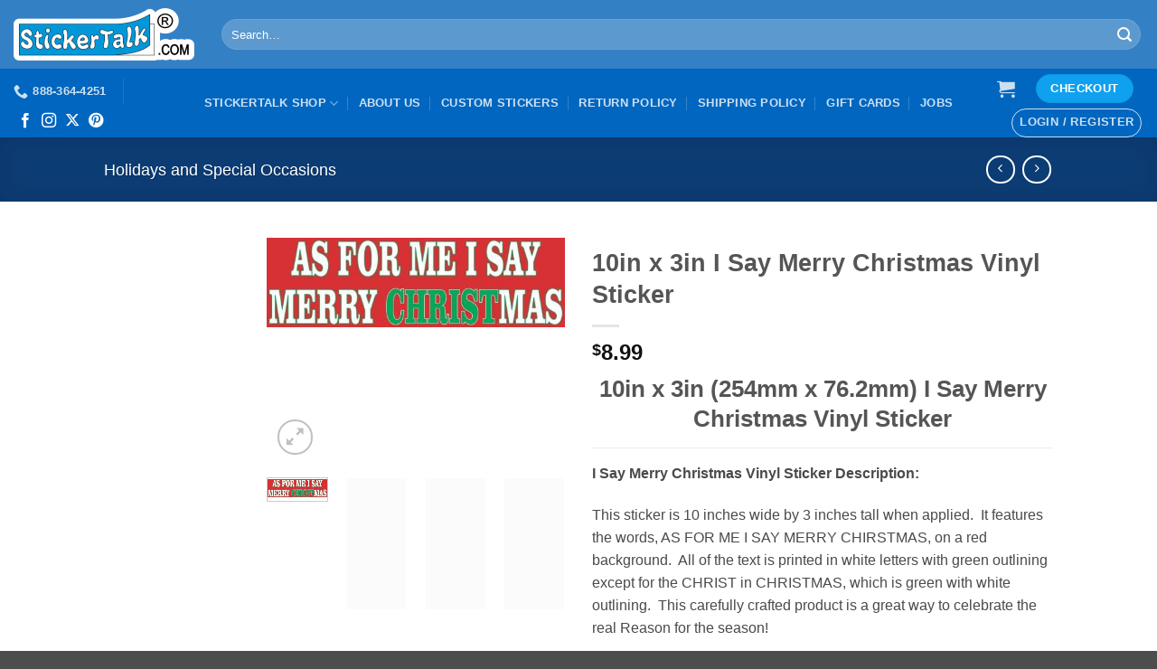

--- FILE ---
content_type: text/html; charset=UTF-8
request_url: https://www.stickertalk.com/product/10in-x-3in-i-say-merry-christmas-vinyl-sticker/
body_size: 37105
content:
<!DOCTYPE html>
<html lang="en-US" class="loading-site no-js">
<head>
	<meta charset="UTF-8" />
	<link rel="profile" href="https://gmpg.org/xfn/11" />
	<link rel="pingback" href="https://www.stickertalk.com/xmlrpc.php" />

	<meta http-equiv="X-UA-Compatible" content="IE=edge" /><meta name="viewport" content="width=device-width, initial-scale=1"><script type="b9cf556bb0b23aee44616906-text/javascript">(function(html){html.className = html.className.replace(/\bno-js\b/,'js')})(document.documentElement);</script>
<meta name='robots' content='index, follow, max-image-preview:large, max-snippet:-1, max-video-preview:-1' />
<meta name="viewport" content="width=device-width, initial-scale=1" /><script type="b9cf556bb0b23aee44616906-text/javascript">window._wca = window._wca || [];</script>

	<!-- This site is optimized with the Yoast SEO plugin v26.8 - https://yoast.com/product/yoast-seo-wordpress/ -->
	<title>10in x 3in I Say Merry Christmas Vinyl Sticker - StickerTalk®</title>
	<link rel="canonical" href="https://www.stickertalk.com/product/10in-x-3in-i-say-merry-christmas-vinyl-sticker/" />
	<meta property="og:locale" content="en_US" />
	<meta property="og:type" content="article" />
	<meta property="og:title" content="10in x 3in I Say Merry Christmas Vinyl Sticker - StickerTalk®" />
	<meta property="og:description" content="10in x 3in (254mm x 76.2mm) I Say Merry Christmas Vinyl Sticker    I Say Merry Christmas Vinyl Sticker Description:  This sticker is 10 inches wide by 3 inches tall when applied.  It features the words, AS FOR ME I SAY MERRY CHIRSTMAS, on a red background.  All of the text is printed in white letters with green outlining except for the CHRIST in CHRISTMAS, which is green with white outlining.  This carefully crafted product is a great way to celebrate the real Reason for the season!" />
	<meta property="og:url" content="https://www.stickertalk.com/product/10in-x-3in-i-say-merry-christmas-vinyl-sticker/" />
	<meta property="og:site_name" content="StickerTalk®" />
	<meta property="article:modified_time" content="2026-01-10T16:02:30+00:00" />
	<meta property="og:image" content="https://www.stickertalk.com/wp-content/uploads/2015/11/B-25-9-scaled.jpg" />
	<meta property="og:image:width" content="2560" />
	<meta property="og:image:height" content="769" />
	<meta property="og:image:type" content="image/jpeg" />
	<meta name="twitter:card" content="summary_large_image" />
	<meta name="twitter:label1" content="Est. reading time" />
	<meta name="twitter:data1" content="2 minutes" />
	<script type="application/ld+json" class="yoast-schema-graph">{"@context":"https://schema.org","@graph":[{"@type":"WebPage","@id":"https://www.stickertalk.com/product/10in-x-3in-i-say-merry-christmas-vinyl-sticker/","url":"https://www.stickertalk.com/product/10in-x-3in-i-say-merry-christmas-vinyl-sticker/","name":"10in x 3in I Say Merry Christmas Vinyl Sticker - StickerTalk®","isPartOf":{"@id":"https://www.stickertalk.com/#website"},"primaryImageOfPage":{"@id":"https://www.stickertalk.com/product/10in-x-3in-i-say-merry-christmas-vinyl-sticker/#primaryimage"},"image":{"@id":"https://www.stickertalk.com/product/10in-x-3in-i-say-merry-christmas-vinyl-sticker/#primaryimage"},"thumbnailUrl":"https://www.stickertalk.com/wp-content/uploads/2015/11/B-25-9-scaled.jpg","datePublished":"2015-11-15T17:58:16+00:00","dateModified":"2026-01-10T16:02:30+00:00","breadcrumb":{"@id":"https://www.stickertalk.com/product/10in-x-3in-i-say-merry-christmas-vinyl-sticker/#breadcrumb"},"inLanguage":"en-US","potentialAction":[{"@type":"ReadAction","target":["https://www.stickertalk.com/product/10in-x-3in-i-say-merry-christmas-vinyl-sticker/"]}]},{"@type":"ImageObject","inLanguage":"en-US","@id":"https://www.stickertalk.com/product/10in-x-3in-i-say-merry-christmas-vinyl-sticker/#primaryimage","url":"https://www.stickertalk.com/wp-content/uploads/2015/11/B-25-9-scaled.jpg","contentUrl":"https://www.stickertalk.com/wp-content/uploads/2015/11/B-25-9-scaled.jpg","width":2560,"height":769},{"@type":"BreadcrumbList","@id":"https://www.stickertalk.com/product/10in-x-3in-i-say-merry-christmas-vinyl-sticker/#breadcrumb","itemListElement":[{"@type":"ListItem","position":1,"name":"Home","item":"https://www.stickertalk.com/"},{"@type":"ListItem","position":2,"name":"StickerTalk Shop","item":"https://www.stickertalk.com/shop/"},{"@type":"ListItem","position":3,"name":"10in x 3in I Say Merry Christmas Vinyl Sticker"}]},{"@type":"WebSite","@id":"https://www.stickertalk.com/#website","url":"https://www.stickertalk.com/","name":"StickerTalk®","description":"Let the Stickers Do the Talking","potentialAction":[{"@type":"SearchAction","target":{"@type":"EntryPoint","urlTemplate":"https://www.stickertalk.com/?s={search_term_string}"},"query-input":{"@type":"PropertyValueSpecification","valueRequired":true,"valueName":"search_term_string"}}],"inLanguage":"en-US"}]}</script>
	<!-- / Yoast SEO plugin. -->


<link rel='dns-prefetch' href='//www.googletagmanager.com' />
<link rel='dns-prefetch' href='//stats.wp.com' />
<link rel='prefetch' href='https://www.stickertalk.com/wp-content/themes/flatsome/assets/js/flatsome.js?ver=e2eddd6c228105dac048' />
<link rel='prefetch' href='https://www.stickertalk.com/wp-content/themes/flatsome/assets/js/chunk.slider.js?ver=3.20.4' />
<link rel='prefetch' href='https://www.stickertalk.com/wp-content/themes/flatsome/assets/js/chunk.popups.js?ver=3.20.4' />
<link rel='prefetch' href='https://www.stickertalk.com/wp-content/themes/flatsome/assets/js/chunk.tooltips.js?ver=3.20.4' />
<link rel='prefetch' href='https://www.stickertalk.com/wp-content/themes/flatsome/assets/js/woocommerce.js?ver=1c9be63d628ff7c3ff4c' />
<link rel="alternate" type="application/rss+xml" title="StickerTalk® &raquo; Feed" href="https://www.stickertalk.com/feed/" />
<link rel="alternate" type="application/rss+xml" title="StickerTalk® &raquo; Comments Feed" href="https://www.stickertalk.com/comments/feed/" />
<link rel="alternate" type="application/rss+xml" title="StickerTalk® &raquo; 10in x 3in I Say Merry Christmas Vinyl Sticker Comments Feed" href="https://www.stickertalk.com/product/10in-x-3in-i-say-merry-christmas-vinyl-sticker/feed/" />
<link rel="alternate" title="oEmbed (JSON)" type="application/json+oembed" href="https://www.stickertalk.com/wp-json/oembed/1.0/embed?url=https%3A%2F%2Fwww.stickertalk.com%2Fproduct%2F10in-x-3in-i-say-merry-christmas-vinyl-sticker%2F" />
<link rel="alternate" title="oEmbed (XML)" type="text/xml+oembed" href="https://www.stickertalk.com/wp-json/oembed/1.0/embed?url=https%3A%2F%2Fwww.stickertalk.com%2Fproduct%2F10in-x-3in-i-say-merry-christmas-vinyl-sticker%2F&#038;format=xml" />
<style id='wp-img-auto-sizes-contain-inline-css' type='text/css'>
img:is([sizes=auto i],[sizes^="auto," i]){contain-intrinsic-size:3000px 1500px}
/*# sourceURL=wp-img-auto-sizes-contain-inline-css */
</style>
<link rel='stylesheet' id='acfwf-wc-cart-block-integration-css' href='https://www.stickertalk.com/wp-content/plugins/advanced-coupons-for-woocommerce-free/dist/assets/index-467dde24.css?ver=1766150257' type='text/css' media='all' />
<link rel='stylesheet' id='acfwf-wc-checkout-block-integration-css' href='https://www.stickertalk.com/wp-content/plugins/advanced-coupons-for-woocommerce-free/dist/assets/index-2a7d8588.css?ver=1766150257' type='text/css' media='all' />
<link rel='stylesheet' id='cr-frontend-css-css' href='https://www.stickertalk.com/wp-content/plugins/customer-reviews-woocommerce/css/frontend.css?ver=5.96.0' type='text/css' media='all' />
<link rel='stylesheet' id='aftax-frontc-css' href='https://www.stickertalk.com/wp-content/plugins/woocommerce-tax-exempt-plugin/assets/css/aftax_front.css?ver=1.0' type='text/css' media='' />
<style id='woocommerce-inline-inline-css' type='text/css'>
.woocommerce form .form-row .required { visibility: visible; }
/*# sourceURL=woocommerce-inline-inline-css */
</style>
<link rel='stylesheet' id='wc-sc-product-page-gift-form-css' href='https://www.stickertalk.com/wp-content/plugins/woocommerce-smart-coupons/assets/css/product-page-gift-form.min.css?ver=9.68.0' type='text/css' media='all' />
<link rel='stylesheet' id='jquery-ui-style-css' href='https://www.stickertalk.com/wp-content/plugins/woocommerce/assets/css/jquery-ui/jquery-ui.min.css?ver=10.4.3' type='text/css' media='all' />
<link rel='stylesheet' id='jquery-ui-timepicker-css' href='https://www.stickertalk.com/wp-content/plugins/woocommerce-smart-coupons/assets/css/jquery-ui-timepicker-addon.min.css?ver=9.68.0' type='text/css' media='all' />
<link rel='stylesheet' id='flatsome-ninjaforms-css' href='https://www.stickertalk.com/wp-content/themes/flatsome/inc/integrations/ninjaforms/ninjaforms.css?ver=3.20.4' type='text/css' media='all' />
<link rel='stylesheet' id='photoswipe-css' href='https://www.stickertalk.com/wp-content/plugins/woocommerce/assets/css/photoswipe/photoswipe.min.css?ver=10.4.3' type='text/css' media='all' />
<link rel='stylesheet' id='photoswipe-default-skin-css' href='https://www.stickertalk.com/wp-content/plugins/woocommerce/assets/css/photoswipe/default-skin/default-skin.min.css?ver=10.4.3' type='text/css' media='all' />
<link rel='stylesheet' id='flatsome-main-css' href='https://www.stickertalk.com/wp-content/themes/flatsome/assets/css/flatsome.css?ver=3.20.4' type='text/css' media='all' />
<style id='flatsome-main-inline-css' type='text/css'>
@font-face {
				font-family: "fl-icons";
				font-display: block;
				src: url(https://www.stickertalk.com/wp-content/themes/flatsome/assets/css/icons/fl-icons.eot?v=3.20.4);
				src:
					url(https://www.stickertalk.com/wp-content/themes/flatsome/assets/css/icons/fl-icons.eot#iefix?v=3.20.4) format("embedded-opentype"),
					url(https://www.stickertalk.com/wp-content/themes/flatsome/assets/css/icons/fl-icons.woff2?v=3.20.4) format("woff2"),
					url(https://www.stickertalk.com/wp-content/themes/flatsome/assets/css/icons/fl-icons.ttf?v=3.20.4) format("truetype"),
					url(https://www.stickertalk.com/wp-content/themes/flatsome/assets/css/icons/fl-icons.woff?v=3.20.4) format("woff"),
					url(https://www.stickertalk.com/wp-content/themes/flatsome/assets/css/icons/fl-icons.svg?v=3.20.4#fl-icons) format("svg");
			}
/*# sourceURL=flatsome-main-inline-css */
</style>
<link rel='stylesheet' id='flatsome-shop-css' href='https://www.stickertalk.com/wp-content/themes/flatsome/assets/css/flatsome-shop.css?ver=3.20.4' type='text/css' media='all' />
<script id="woocommerce-google-analytics-integration-gtag-js-after" type="b9cf556bb0b23aee44616906-text/javascript">
/* Google Analytics for WooCommerce (gtag.js) */
					window.dataLayer = window.dataLayer || [];
					function gtag(){dataLayer.push(arguments);}
					// Set up default consent state.
					for ( const mode of [{"analytics_storage":"denied","ad_storage":"denied","ad_user_data":"denied","ad_personalization":"denied","region":["AT","BE","BG","HR","CY","CZ","DK","EE","FI","FR","DE","GR","HU","IS","IE","IT","LV","LI","LT","LU","MT","NL","NO","PL","PT","RO","SK","SI","ES","SE","GB","CH"]}] || [] ) {
						gtag( "consent", "default", { "wait_for_update": 500, ...mode } );
					}
					gtag("js", new Date());
					gtag("set", "developer_id.dOGY3NW", true);
					gtag("config", "G-QF3RGJB39T", {"track_404":true,"allow_google_signals":false,"logged_in":false,"linker":{"domains":[],"allow_incoming":false},"custom_map":{"dimension1":"logged_in"}});
//# sourceURL=woocommerce-google-analytics-integration-gtag-js-after
</script>
<script src="https://www.stickertalk.com/wp-includes/js/jquery/jquery.min.js?ver=3.7.1" id="jquery-core-js" type="b9cf556bb0b23aee44616906-text/javascript"></script>
<script id="aftax-frontj-js-extra" type="b9cf556bb0b23aee44616906-text/javascript">
var aftax_php_var = {"admin_url":"https://www.stickertalk.com/wp-admin/admin-ajax.php","nonce":"faaa184c39"};
//# sourceURL=aftax-frontj-js-extra
</script>
<script src="https://www.stickertalk.com/wp-content/plugins/woocommerce-tax-exempt-plugin/assets/js/aftax_front.js?ver=1.0" id="aftax-frontj-js" type="b9cf556bb0b23aee44616906-text/javascript"></script>
<script src="https://www.stickertalk.com/wp-content/plugins/woocommerce/assets/js/jquery-blockui/jquery.blockUI.min.js?ver=2.7.0-wc.10.4.3" id="wc-jquery-blockui-js" data-wp-strategy="defer" type="b9cf556bb0b23aee44616906-text/javascript"></script>
<script id="wc-add-to-cart-js-extra" type="b9cf556bb0b23aee44616906-text/javascript">
var wc_add_to_cart_params = {"ajax_url":"/wp-admin/admin-ajax.php","wc_ajax_url":"/?wc-ajax=%%endpoint%%","i18n_view_cart":"View cart","cart_url":"https://www.stickertalk.com/cart/","is_cart":"","cart_redirect_after_add":"yes"};
//# sourceURL=wc-add-to-cart-js-extra
</script>
<script src="https://www.stickertalk.com/wp-content/plugins/woocommerce/assets/js/frontend/add-to-cart.min.js?ver=10.4.3" id="wc-add-to-cart-js" defer data-wp-strategy="defer" type="b9cf556bb0b23aee44616906-text/javascript"></script>
<script id="wc-single-product-js-extra" type="b9cf556bb0b23aee44616906-text/javascript">
var wc_single_product_params = {"i18n_required_rating_text":"Please select a rating","i18n_rating_options":["1 of 5 stars","2 of 5 stars","3 of 5 stars","4 of 5 stars","5 of 5 stars"],"i18n_product_gallery_trigger_text":"View full-screen image gallery","review_rating_required":"yes","flexslider":{"rtl":false,"animation":"slide","smoothHeight":true,"directionNav":false,"controlNav":"thumbnails","slideshow":false,"animationSpeed":500,"animationLoop":false,"allowOneSlide":false},"zoom_enabled":"","zoom_options":[],"photoswipe_enabled":"","photoswipe_options":{"shareEl":false,"closeOnScroll":false,"history":false,"hideAnimationDuration":0,"showAnimationDuration":0},"flexslider_enabled":""};
//# sourceURL=wc-single-product-js-extra
</script>
<script src="https://www.stickertalk.com/wp-content/plugins/woocommerce/assets/js/frontend/single-product.min.js?ver=10.4.3" id="wc-single-product-js" defer data-wp-strategy="defer" type="b9cf556bb0b23aee44616906-text/javascript"></script>
<script src="https://www.stickertalk.com/wp-content/plugins/woocommerce/assets/js/js-cookie/js.cookie.min.js?ver=2.1.4-wc.10.4.3" id="wc-js-cookie-js" data-wp-strategy="defer" type="b9cf556bb0b23aee44616906-text/javascript"></script>
<script src="https://stats.wp.com/s-202604.js" id="woocommerce-analytics-js" defer data-wp-strategy="defer" type="b9cf556bb0b23aee44616906-text/javascript"></script>
<script src="https://www.stickertalk.com/wp-content/plugins/woocommerce/assets/js/photoswipe/photoswipe.min.js?ver=4.1.1-wc.10.4.3" id="wc-photoswipe-js" defer data-wp-strategy="defer" type="b9cf556bb0b23aee44616906-text/javascript"></script>
<script src="https://www.stickertalk.com/wp-content/plugins/woocommerce/assets/js/photoswipe/photoswipe-ui-default.min.js?ver=4.1.1-wc.10.4.3" id="wc-photoswipe-ui-default-js" defer data-wp-strategy="defer" type="b9cf556bb0b23aee44616906-text/javascript"></script>
<script id="aftax-blocks-frontj-js-extra" type="b9cf556bb0b23aee44616906-text/javascript">
var aftax_php_vars = {"aftax_translation_tax_exempt_notification":"Tax Exempted","aftax_translation_tax_exempt_heading":"Tax Exemption","aftax_translation_tax_exempt_message":"Do you want to include tax exemption?","admin_url":"https://www.stickertalk.com/wp-admin/admin-ajax.php","nonce":"1140255934","is_user_logged_in":"","enable_checkbox_for_logged_in_user":"","enable_message_for_logged_in_user":"","enable_vat_for_logged_in_user":"","enable_checkbox_for_guest_user":"","enable_message_for_guest_user":"1","enable_vat_for_guest_user":"","aftax_guest_message":"\u003Ca href=\"https://www.stickertalk.com/my-account/tax-exempt/\"\u003EClick here\u00a0to register and enter your tax exemption information.\u003C/a\u003E","aftax_logged_in_user_message":"\u003Ca href=\"https://www.stickertalk.com/my-account/tax-exempt/\"\u003EClick here to update your tax exemption information.\u003C/a\u003E","aftax_enable_auto_tax_exempttion":"no","vat_field_label":"VAT","dependable_class_name":"","aftax_list_of_all_countries":{"AF":"Afghanistan","AX":"\u00c5land Islands","AL":"Albania","DZ":"Algeria","AS":"American Samoa","AD":"Andorra","AO":"Angola","AI":"Anguilla","AQ":"Antarctica","AG":"Antigua and Barbuda","AR":"Argentina","AM":"Armenia","AW":"Aruba","AU":"Australia","AT":"Austria","AZ":"Azerbaijan","BS":"Bahamas","BH":"Bahrain","BD":"Bangladesh","BB":"Barbados","BY":"Belarus","PW":"Belau","BE":"Belgium","BZ":"Belize","BJ":"Benin","BM":"Bermuda","BT":"Bhutan","BO":"Bolivia","BQ":"Bonaire, Saint Eustatius and Saba","BA":"Bosnia and Herzegovina","BW":"Botswana","BV":"Bouvet Island","BR":"Brazil","IO":"British Indian Ocean Territory","BN":"Brunei","BG":"Bulgaria","BF":"Burkina Faso","BI":"Burundi","KH":"Cambodia","CM":"Cameroon","CA":"Canada","CV":"Cape Verde","KY":"Cayman Islands","CF":"Central African Republic","TD":"Chad","CL":"Chile","CN":"China","CX":"Christmas Island","CC":"Cocos (Keeling) Islands","CO":"Colombia","KM":"Comoros","CG":"Congo (Brazzaville)","CD":"Congo (Kinshasa)","CK":"Cook Islands","CR":"Costa Rica","HR":"Croatia","CU":"Cuba","CW":"Cura&ccedil;ao","CY":"Cyprus","CZ":"Czech Republic","DK":"Denmark","DJ":"Djibouti","DM":"Dominica","DO":"Dominican Republic","EC":"Ecuador","EG":"Egypt","SV":"El Salvador","GQ":"Equatorial Guinea","ER":"Eritrea","EE":"Estonia","SZ":"Eswatini","ET":"Ethiopia","FK":"Falkland Islands","FO":"Faroe Islands","FJ":"Fiji","FI":"Finland","FR":"France","GF":"French Guiana","PF":"French Polynesia","TF":"French Southern Territories","GA":"Gabon","GM":"Gambia","GE":"Georgia","DE":"Germany","GH":"Ghana","GI":"Gibraltar","GR":"Greece","GL":"Greenland","GD":"Grenada","GP":"Guadeloupe","GU":"Guam","GT":"Guatemala","GG":"Guernsey","GN":"Guinea","GW":"Guinea-Bissau","GY":"Guyana","HT":"Haiti","HM":"Heard Island and McDonald Islands","HN":"Honduras","HK":"Hong Kong","HU":"Hungary","IS":"Iceland","IN":"India","ID":"Indonesia","IR":"Iran","IQ":"Iraq","IE":"Ireland","IM":"Isle of Man","IL":"Israel","IT":"Italy","CI":"Ivory Coast","JM":"Jamaica","JP":"Japan","JE":"Jersey","JO":"Jordan","KZ":"Kazakhstan","KE":"Kenya","KI":"Kiribati","XK":"Kosovo","KW":"Kuwait","KG":"Kyrgyzstan","LA":"Laos","LV":"Latvia","LB":"Lebanon","LS":"Lesotho","LR":"Liberia","LY":"Libya","LI":"Liechtenstein","LT":"Lithuania","LU":"Luxembourg","MO":"Macao","MG":"Madagascar","MW":"Malawi","MY":"Malaysia","MV":"Maldives","ML":"Mali","MT":"Malta","MH":"Marshall Islands","MQ":"Martinique","MR":"Mauritania","MU":"Mauritius","YT":"Mayotte","MX":"Mexico","FM":"Micronesia","MD":"Moldova","MC":"Monaco","MN":"Mongolia","ME":"Montenegro","MS":"Montserrat","MA":"Morocco","MZ":"Mozambique","MM":"Myanmar","NA":"Namibia","NR":"Nauru","NP":"Nepal","NL":"Netherlands","NC":"New Caledonia","NZ":"New Zealand","NI":"Nicaragua","NE":"Niger","NG":"Nigeria","NU":"Niue","NF":"Norfolk Island","KP":"North Korea","MK":"North Macedonia","MP":"Northern Mariana Islands","NO":"Norway","OM":"Oman","PK":"Pakistan","PS":"Palestinian Territory","PA":"Panama","PG":"Papua New Guinea","PY":"Paraguay","PE":"Peru","PH":"Philippines","PN":"Pitcairn","PL":"Poland","PT":"Portugal","PR":"Puerto Rico","QA":"Qatar","RE":"Reunion","RO":"Romania","RU":"Russia","RW":"Rwanda","ST":"S&atilde;o Tom&eacute; and Pr&iacute;ncipe","BL":"Saint Barth&eacute;lemy","SH":"Saint Helena","KN":"Saint Kitts and Nevis","LC":"Saint Lucia","SX":"Saint Martin (Dutch part)","MF":"Saint Martin (French part)","PM":"Saint Pierre and Miquelon","VC":"Saint Vincent and the Grenadines","WS":"Samoa","SM":"San Marino","SA":"Saudi Arabia","SN":"Senegal","RS":"Serbia","SC":"Seychelles","SL":"Sierra Leone","SG":"Singapore","SK":"Slovakia","SI":"Slovenia","SB":"Solomon Islands","SO":"Somalia","ZA":"South Africa","GS":"South Georgia/Sandwich Islands","KR":"South Korea","SS":"South Sudan","ES":"Spain","LK":"Sri Lanka","SD":"Sudan","SR":"Suriname","SJ":"Svalbard and Jan Mayen","SE":"Sweden","CH":"Switzerland","SY":"Syria","TW":"Taiwan","TJ":"Tajikistan","TZ":"Tanzania","TH":"Thailand","TL":"Timor-Leste","TG":"Togo","TK":"Tokelau","TO":"Tonga","TT":"Trinidad and Tobago","TN":"Tunisia","TR":"T\u00fcrkiye","TM":"Turkmenistan","TC":"Turks and Caicos Islands","TV":"Tuvalu","UG":"Uganda","UA":"Ukraine","AE":"United Arab Emirates","GB":"United Kingdom (UK)","US":"United States (US)","UM":"United States (US) Minor Outlying Islands","UY":"Uruguay","UZ":"Uzbekistan","VU":"Vanuatu","VA":"Vatican","VE":"Venezuela","VN":"Vietnam","VG":"Virgin Islands (British)","VI":"Virgin Islands (US)","WF":"Wallis and Futuna","EH":"Western Sahara","YE":"Yemen","ZM":"Zambia","ZW":"Zimbabwe"},"aftax_currency_symbol_data":{"aftax_currency_symbol":"$","aftax_currency_pos":"left","aftax_thousand_sep":",","aftax_decimal_sep":".","aftax_num_decimals":"2"},"aftax_vat_number_block":null,"aftax_invalid_vat_notice":"Invalid Vat number.","aftax_is_auto_exemption":""};
//# sourceURL=aftax-blocks-frontj-js-extra
</script>
<script src="https://www.stickertalk.com/wp-content/plugins/woocommerce-tax-exempt-plugin/blocks-compatibility/tax-exempt-checkout-block/src/js/af-tax-exempt-block/block.js?ver=1.0.1" id="aftax-blocks-frontj-js" type="b9cf556bb0b23aee44616906-text/javascript"></script>
<link rel="https://api.w.org/" href="https://www.stickertalk.com/wp-json/" /><link rel="alternate" title="JSON" type="application/json" href="https://www.stickertalk.com/wp-json/wp/v2/product/3645" /><link rel="EditURI" type="application/rsd+xml" title="RSD" href="https://www.stickertalk.com/xmlrpc.php?rsd" />
<meta name="generator" content="WordPress 6.9" />
<meta name="generator" content="WooCommerce 10.4.3" />
<link rel='shortlink' href='https://www.stickertalk.com/?p=3645' />
<meta name="generator" content="Advanced Coupons for WooCommerce Free v4.7.1" /><style>
                /* Button container wrapper for perfect alignment */
                .amazon-button-wrapper {
                    display: inline-flex !important;
                    align-items: center !important;
                    gap: 12px !important;
                    margin: 0 !important;
                    padding: 0 !important;
                    vertical-align: middle !important;
                }
                
                /* Ensure both buttons have identical sizing */
                .single_add_to_cart_button,
                .amazon-buy-btn {
                    /* Reset all button styles first */
                    all: unset !important;
                    
                    /* Apply consistent button styling */
                    display: inline-block !important;
                    padding: 12px 24px !important;
                    font-size: 14px !important;
                    font-weight: bold !important;
                    line-height: 1.4 !important;
                    text-align: center !important;
                    text-decoration: none !important;
                    border-radius: 4px !important;
                    cursor: pointer !important;
                    transition: all 0.3s ease !important;
                    white-space: nowrap !important;
                    box-sizing: border-box !important;
                    margin: 0 !important;
                    vertical-align: middle !important;
                    height: auto !important;
                    width: auto !important;
                    min-height: 44px !important;
                    position: relative !important;
                    overflow: visible !important;
                    border: 1px solid transparent !important;
                }
                
                /* Buy From Us button styling - WooCommerce blue */
                .single_add_to_cart_button {
                    background: #2271b1 !important;
                    color: white !important;
                    border-color: #2271b1 !important;
                }
                
                .single_add_to_cart_button:hover {
                    background: #135e96 !important;
                    border-color: #135e96 !important;
                    color: white !important;
                    transform: translateY(-1px) !important;
                    box-shadow: 0 4px 8px rgba(0,0,0,0.2) !important;
                }
                
                /* Amazon button styling */
                .amazon-buy-btn {
                    background: #ff9900 !important;
                    color: white !important;
                    border-color: #ff9900 !important;
                }
                
                .amazon-buy-btn:hover {
                    background: #e68900 !important;
                    border-color: #e68900 !important;
                    color: white !important;
                    transform: translateY(-1px) !important;
                    box-shadow: 0 4px 8px rgba(0,0,0,0.2) !important;
                }
                
                /* Or text styling with perfect centering */
                .amazon-or-text {
                    display: inline-flex !important;
                    align-items: center !important;
                    justify-content: center !important;
                    font-size: 14px !important;
                    color: #666 !important;
                    margin: 0 !important;
                    padding: 0 !important;
                    line-height: 1 !important;
                    vertical-align: middle !important;
                    height: 44px !important;
                    font-weight: normal !important;
                }
                
                /* Container for Amazon button elements */
                .amazon-button-container {
                    display: inline-flex !important;
                    align-items: center !important;
                    gap: 12px !important;
                    margin: 0 !important;
                    padding: 0 !important;
                    vertical-align: middle !important;
                    position: relative !important;
                }
                
                /* Amazon affiliate disclosure */
                .amazon-affiliate-text {
                    position: absolute !important;
                    bottom: -18px !important;
                    right: 0 !important;
                    font-size: 10px !important;
                    color: #999 !important;
                    white-space: nowrap !important;
                    line-height: 1 !important;
                    font-weight: normal !important;
                    font-style: italic !important;
                }
                
                /* Override Flatsome theme specifics */
                .product-info .form-flat,
                .product-info .product-summary,
                .product-summary .cart,
                .woocommerce div.product form.cart {
                    display: block !important;
                    overflow: visible !important;
                }
                
                /* Ensure form elements don't interfere with layout */
                .woocommerce div.product form.cart .button {
                    float: none !important;
                    clear: none !important;
                    width: auto !important;
                    max-width: none !important;
                    min-width: auto !important;
                }
                
                /* Quantity input styling to match button height */
                .quantity input[type="number"] {
                    height: 44px !important;
                    vertical-align: middle !important;
                }
                
                /* Mobile responsive - stack buttons on small screens */
                @media (max-width: 600px) {
                    .amazon-button-wrapper {
                        flex-direction: column !important;
                        align-items: stretch !important;
                        gap: 10px !important;
                    }
                    
                    .single_add_to_cart_button,
                    .amazon-buy-btn {
                        width: 100% !important;
                        text-align: center !important;
                    }
                    
                    .amazon-or-text {
                        height: auto !important;
                        margin: 5px 0 !important;
                    }
                    
                    .amazon-button-container {
                        flex-direction: column !important;
                        width: 100% !important;
                        gap: 10px !important;
                    }
                }
                
                /* High specificity overrides for stubborn themes */
                .woocommerce .single_add_to_cart_button.button,
                .woocommerce .amazon-buy-btn,
                .woocommerce-page .single_add_to_cart_button.button,
                .woocommerce-page .amazon-buy-btn,
                body.single-product .single_add_to_cart_button,
                body.single-product .amazon-buy-btn {
                    display: inline-block !important;
                    width: auto !important;
                    margin: 0 !important;
                    float: none !important;
                    clear: none !important;
                }
                
                /* Ensure consistent font rendering */
                .single_add_to_cart_button,
                .amazon-buy-btn,
                .amazon-or-text {
                    font-family: -apple-system, BlinkMacSystemFont, "Segoe UI", Roboto, Oxygen-Sans, Ubuntu, Cantarell, "Helvetica Neue", sans-serif !important;
                    -webkit-font-smoothing: antialiased !important;
                    -moz-osx-font-smoothing: grayscale !important;
                }
            </style>	<style>img#wpstats{display:none}</style>
			<noscript><style>.woocommerce-product-gallery{ opacity: 1 !important; }</style></noscript>
	<link rel="modulepreload" href="https://www.stickertalk.com/wp-content/plugins/advanced-coupons-for-woocommerce-free/dist/common/NoticesPlugin.12346420.js"  /><link rel="modulepreload" href="https://www.stickertalk.com/wp-content/plugins/advanced-coupons-for-woocommerce-free/dist/common/sanitize.7727159a.js"  /><link rel="modulepreload" href="https://www.stickertalk.com/wp-content/plugins/advanced-coupons-for-woocommerce-free/dist/common/NoticesPlugin.12346420.js"  /><link rel="modulepreload" href="https://www.stickertalk.com/wp-content/plugins/advanced-coupons-for-woocommerce-free/dist/common/sanitize.7727159a.js"  /><link rel="icon" href="https://www.stickertalk.com/wp-content/uploads/2020/07/favicon.ico" sizes="32x32" />
<link rel="icon" href="https://www.stickertalk.com/wp-content/uploads/2020/07/favicon.ico" sizes="192x192" />
<link rel="apple-touch-icon" href="https://www.stickertalk.com/wp-content/uploads/2020/07/favicon.ico" />
<meta name="msapplication-TileImage" content="https://www.stickertalk.com/wp-content/uploads/2020/07/favicon.ico" />
<style id="custom-css" type="text/css">:root {--primary-color: #11519B;--fs-color-primary: #11519B;--fs-color-secondary: #0fa1ef;--fs-color-success: #627D47;--fs-color-alert: #b20000;--fs-color-base: #4a4a4a;--fs-experimental-link-color: #334862;--fs-experimental-link-color-hover: #111;}.tooltipster-base {--tooltip-color: #fff;--tooltip-bg-color: #000;}.off-canvas-right .mfp-content, .off-canvas-left .mfp-content {--drawer-width: 300px;}.off-canvas .mfp-content.off-canvas-cart {--drawer-width: 360px;}.header-main{height: 76px}#logo img{max-height: 76px}#logo{width:200px;}.header-bottom{min-height: 22px}.header-top{min-height: 67px}.transparent .header-main{height: 265px}.transparent #logo img{max-height: 265px}.has-transparent + .page-title:first-of-type,.has-transparent + #main > .page-title,.has-transparent + #main > div > .page-title,.has-transparent + #main .page-header-wrapper:first-of-type .page-title{padding-top: 315px;}.header.show-on-scroll,.stuck .header-main{height:74px!important}.stuck #logo img{max-height: 74px!important}.search-form{ width: 100%;}.header-bg-color {background-color: rgba(30,115,190,0.9)}.header-bottom {background-color: #0066bf}.top-bar-nav > li > a{line-height: 16px }.header-main .nav > li > a{line-height: 16px }.stuck .header-main .nav > li > a{line-height: 100px }.header-bottom-nav > li > a{line-height: 36px }@media (max-width: 549px) {.header-main{height: 70px}#logo img{max-height: 70px}}.main-menu-overlay{background-color: #1e73be}.nav-dropdown-has-arrow.nav-dropdown-has-border li.has-dropdown:before{border-bottom-color: #ffffff;}.nav .nav-dropdown{border-color: #ffffff }.nav-dropdown{border-radius:15px}.nav-dropdown{font-size:100%}.nav-dropdown-has-arrow li.has-dropdown:after{border-bottom-color: #1e73be;}.nav .nav-dropdown{background-color: #1e73be}.header-top{background-color:#0066bf!important;}.header:not(.transparent) .header-nav-main.nav > li > a {color: #ffffff;}input[type='submit'], input[type="button"], button:not(.icon), .button:not(.icon){border-radius: 20!important}.shop-page-title.featured-title .title-bg{ background-image: url(https://www.stickertalk.com/wp-content/uploads/2015/11/B-25-9-scaled.jpg)!important;}@media screen and (min-width: 550px){.products .box-vertical .box-image{min-width: 247px!important;width: 247px!important;}}button[name='update_cart'] { display: none; }.nav-vertical-fly-out > li + li {border-top-width: 1px; border-top-style: solid;}.label-new.menu-item > a:after{content:"New";}.label-hot.menu-item > a:after{content:"Hot";}.label-sale.menu-item > a:after{content:"Sale";}.label-popular.menu-item > a:after{content:"Popular";}</style><style id="kirki-inline-styles"></style><link rel='stylesheet' id='wc-blocks-style-css' href='https://www.stickertalk.com/wp-content/plugins/woocommerce/assets/client/blocks/wc-blocks.css?ver=wc-10.4.3' type='text/css' media='all' />
<style id='global-styles-inline-css' type='text/css'>
:root{--wp--preset--aspect-ratio--square: 1;--wp--preset--aspect-ratio--4-3: 4/3;--wp--preset--aspect-ratio--3-4: 3/4;--wp--preset--aspect-ratio--3-2: 3/2;--wp--preset--aspect-ratio--2-3: 2/3;--wp--preset--aspect-ratio--16-9: 16/9;--wp--preset--aspect-ratio--9-16: 9/16;--wp--preset--color--black: #000000;--wp--preset--color--cyan-bluish-gray: #abb8c3;--wp--preset--color--white: #ffffff;--wp--preset--color--pale-pink: #f78da7;--wp--preset--color--vivid-red: #cf2e2e;--wp--preset--color--luminous-vivid-orange: #ff6900;--wp--preset--color--luminous-vivid-amber: #fcb900;--wp--preset--color--light-green-cyan: #7bdcb5;--wp--preset--color--vivid-green-cyan: #00d084;--wp--preset--color--pale-cyan-blue: #8ed1fc;--wp--preset--color--vivid-cyan-blue: #0693e3;--wp--preset--color--vivid-purple: #9b51e0;--wp--preset--color--primary: #11519B;--wp--preset--color--secondary: #0fa1ef;--wp--preset--color--success: #627D47;--wp--preset--color--alert: #b20000;--wp--preset--gradient--vivid-cyan-blue-to-vivid-purple: linear-gradient(135deg,rgb(6,147,227) 0%,rgb(155,81,224) 100%);--wp--preset--gradient--light-green-cyan-to-vivid-green-cyan: linear-gradient(135deg,rgb(122,220,180) 0%,rgb(0,208,130) 100%);--wp--preset--gradient--luminous-vivid-amber-to-luminous-vivid-orange: linear-gradient(135deg,rgb(252,185,0) 0%,rgb(255,105,0) 100%);--wp--preset--gradient--luminous-vivid-orange-to-vivid-red: linear-gradient(135deg,rgb(255,105,0) 0%,rgb(207,46,46) 100%);--wp--preset--gradient--very-light-gray-to-cyan-bluish-gray: linear-gradient(135deg,rgb(238,238,238) 0%,rgb(169,184,195) 100%);--wp--preset--gradient--cool-to-warm-spectrum: linear-gradient(135deg,rgb(74,234,220) 0%,rgb(151,120,209) 20%,rgb(207,42,186) 40%,rgb(238,44,130) 60%,rgb(251,105,98) 80%,rgb(254,248,76) 100%);--wp--preset--gradient--blush-light-purple: linear-gradient(135deg,rgb(255,206,236) 0%,rgb(152,150,240) 100%);--wp--preset--gradient--blush-bordeaux: linear-gradient(135deg,rgb(254,205,165) 0%,rgb(254,45,45) 50%,rgb(107,0,62) 100%);--wp--preset--gradient--luminous-dusk: linear-gradient(135deg,rgb(255,203,112) 0%,rgb(199,81,192) 50%,rgb(65,88,208) 100%);--wp--preset--gradient--pale-ocean: linear-gradient(135deg,rgb(255,245,203) 0%,rgb(182,227,212) 50%,rgb(51,167,181) 100%);--wp--preset--gradient--electric-grass: linear-gradient(135deg,rgb(202,248,128) 0%,rgb(113,206,126) 100%);--wp--preset--gradient--midnight: linear-gradient(135deg,rgb(2,3,129) 0%,rgb(40,116,252) 100%);--wp--preset--font-size--small: 13px;--wp--preset--font-size--medium: 20px;--wp--preset--font-size--large: 36px;--wp--preset--font-size--x-large: 42px;--wp--preset--spacing--20: 0.44rem;--wp--preset--spacing--30: 0.67rem;--wp--preset--spacing--40: 1rem;--wp--preset--spacing--50: 1.5rem;--wp--preset--spacing--60: 2.25rem;--wp--preset--spacing--70: 3.38rem;--wp--preset--spacing--80: 5.06rem;--wp--preset--shadow--natural: 6px 6px 9px rgba(0, 0, 0, 0.2);--wp--preset--shadow--deep: 12px 12px 50px rgba(0, 0, 0, 0.4);--wp--preset--shadow--sharp: 6px 6px 0px rgba(0, 0, 0, 0.2);--wp--preset--shadow--outlined: 6px 6px 0px -3px rgb(255, 255, 255), 6px 6px rgb(0, 0, 0);--wp--preset--shadow--crisp: 6px 6px 0px rgb(0, 0, 0);}:where(body) { margin: 0; }.wp-site-blocks > .alignleft { float: left; margin-right: 2em; }.wp-site-blocks > .alignright { float: right; margin-left: 2em; }.wp-site-blocks > .aligncenter { justify-content: center; margin-left: auto; margin-right: auto; }:where(.is-layout-flex){gap: 0.5em;}:where(.is-layout-grid){gap: 0.5em;}.is-layout-flow > .alignleft{float: left;margin-inline-start: 0;margin-inline-end: 2em;}.is-layout-flow > .alignright{float: right;margin-inline-start: 2em;margin-inline-end: 0;}.is-layout-flow > .aligncenter{margin-left: auto !important;margin-right: auto !important;}.is-layout-constrained > .alignleft{float: left;margin-inline-start: 0;margin-inline-end: 2em;}.is-layout-constrained > .alignright{float: right;margin-inline-start: 2em;margin-inline-end: 0;}.is-layout-constrained > .aligncenter{margin-left: auto !important;margin-right: auto !important;}.is-layout-constrained > :where(:not(.alignleft):not(.alignright):not(.alignfull)){margin-left: auto !important;margin-right: auto !important;}body .is-layout-flex{display: flex;}.is-layout-flex{flex-wrap: wrap;align-items: center;}.is-layout-flex > :is(*, div){margin: 0;}body .is-layout-grid{display: grid;}.is-layout-grid > :is(*, div){margin: 0;}body{padding-top: 0px;padding-right: 0px;padding-bottom: 0px;padding-left: 0px;}a:where(:not(.wp-element-button)){text-decoration: none;}:root :where(.wp-element-button, .wp-block-button__link){background-color: #32373c;border-width: 0;color: #fff;font-family: inherit;font-size: inherit;font-style: inherit;font-weight: inherit;letter-spacing: inherit;line-height: inherit;padding-top: calc(0.667em + 2px);padding-right: calc(1.333em + 2px);padding-bottom: calc(0.667em + 2px);padding-left: calc(1.333em + 2px);text-decoration: none;text-transform: inherit;}.has-black-color{color: var(--wp--preset--color--black) !important;}.has-cyan-bluish-gray-color{color: var(--wp--preset--color--cyan-bluish-gray) !important;}.has-white-color{color: var(--wp--preset--color--white) !important;}.has-pale-pink-color{color: var(--wp--preset--color--pale-pink) !important;}.has-vivid-red-color{color: var(--wp--preset--color--vivid-red) !important;}.has-luminous-vivid-orange-color{color: var(--wp--preset--color--luminous-vivid-orange) !important;}.has-luminous-vivid-amber-color{color: var(--wp--preset--color--luminous-vivid-amber) !important;}.has-light-green-cyan-color{color: var(--wp--preset--color--light-green-cyan) !important;}.has-vivid-green-cyan-color{color: var(--wp--preset--color--vivid-green-cyan) !important;}.has-pale-cyan-blue-color{color: var(--wp--preset--color--pale-cyan-blue) !important;}.has-vivid-cyan-blue-color{color: var(--wp--preset--color--vivid-cyan-blue) !important;}.has-vivid-purple-color{color: var(--wp--preset--color--vivid-purple) !important;}.has-primary-color{color: var(--wp--preset--color--primary) !important;}.has-secondary-color{color: var(--wp--preset--color--secondary) !important;}.has-success-color{color: var(--wp--preset--color--success) !important;}.has-alert-color{color: var(--wp--preset--color--alert) !important;}.has-black-background-color{background-color: var(--wp--preset--color--black) !important;}.has-cyan-bluish-gray-background-color{background-color: var(--wp--preset--color--cyan-bluish-gray) !important;}.has-white-background-color{background-color: var(--wp--preset--color--white) !important;}.has-pale-pink-background-color{background-color: var(--wp--preset--color--pale-pink) !important;}.has-vivid-red-background-color{background-color: var(--wp--preset--color--vivid-red) !important;}.has-luminous-vivid-orange-background-color{background-color: var(--wp--preset--color--luminous-vivid-orange) !important;}.has-luminous-vivid-amber-background-color{background-color: var(--wp--preset--color--luminous-vivid-amber) !important;}.has-light-green-cyan-background-color{background-color: var(--wp--preset--color--light-green-cyan) !important;}.has-vivid-green-cyan-background-color{background-color: var(--wp--preset--color--vivid-green-cyan) !important;}.has-pale-cyan-blue-background-color{background-color: var(--wp--preset--color--pale-cyan-blue) !important;}.has-vivid-cyan-blue-background-color{background-color: var(--wp--preset--color--vivid-cyan-blue) !important;}.has-vivid-purple-background-color{background-color: var(--wp--preset--color--vivid-purple) !important;}.has-primary-background-color{background-color: var(--wp--preset--color--primary) !important;}.has-secondary-background-color{background-color: var(--wp--preset--color--secondary) !important;}.has-success-background-color{background-color: var(--wp--preset--color--success) !important;}.has-alert-background-color{background-color: var(--wp--preset--color--alert) !important;}.has-black-border-color{border-color: var(--wp--preset--color--black) !important;}.has-cyan-bluish-gray-border-color{border-color: var(--wp--preset--color--cyan-bluish-gray) !important;}.has-white-border-color{border-color: var(--wp--preset--color--white) !important;}.has-pale-pink-border-color{border-color: var(--wp--preset--color--pale-pink) !important;}.has-vivid-red-border-color{border-color: var(--wp--preset--color--vivid-red) !important;}.has-luminous-vivid-orange-border-color{border-color: var(--wp--preset--color--luminous-vivid-orange) !important;}.has-luminous-vivid-amber-border-color{border-color: var(--wp--preset--color--luminous-vivid-amber) !important;}.has-light-green-cyan-border-color{border-color: var(--wp--preset--color--light-green-cyan) !important;}.has-vivid-green-cyan-border-color{border-color: var(--wp--preset--color--vivid-green-cyan) !important;}.has-pale-cyan-blue-border-color{border-color: var(--wp--preset--color--pale-cyan-blue) !important;}.has-vivid-cyan-blue-border-color{border-color: var(--wp--preset--color--vivid-cyan-blue) !important;}.has-vivid-purple-border-color{border-color: var(--wp--preset--color--vivid-purple) !important;}.has-primary-border-color{border-color: var(--wp--preset--color--primary) !important;}.has-secondary-border-color{border-color: var(--wp--preset--color--secondary) !important;}.has-success-border-color{border-color: var(--wp--preset--color--success) !important;}.has-alert-border-color{border-color: var(--wp--preset--color--alert) !important;}.has-vivid-cyan-blue-to-vivid-purple-gradient-background{background: var(--wp--preset--gradient--vivid-cyan-blue-to-vivid-purple) !important;}.has-light-green-cyan-to-vivid-green-cyan-gradient-background{background: var(--wp--preset--gradient--light-green-cyan-to-vivid-green-cyan) !important;}.has-luminous-vivid-amber-to-luminous-vivid-orange-gradient-background{background: var(--wp--preset--gradient--luminous-vivid-amber-to-luminous-vivid-orange) !important;}.has-luminous-vivid-orange-to-vivid-red-gradient-background{background: var(--wp--preset--gradient--luminous-vivid-orange-to-vivid-red) !important;}.has-very-light-gray-to-cyan-bluish-gray-gradient-background{background: var(--wp--preset--gradient--very-light-gray-to-cyan-bluish-gray) !important;}.has-cool-to-warm-spectrum-gradient-background{background: var(--wp--preset--gradient--cool-to-warm-spectrum) !important;}.has-blush-light-purple-gradient-background{background: var(--wp--preset--gradient--blush-light-purple) !important;}.has-blush-bordeaux-gradient-background{background: var(--wp--preset--gradient--blush-bordeaux) !important;}.has-luminous-dusk-gradient-background{background: var(--wp--preset--gradient--luminous-dusk) !important;}.has-pale-ocean-gradient-background{background: var(--wp--preset--gradient--pale-ocean) !important;}.has-electric-grass-gradient-background{background: var(--wp--preset--gradient--electric-grass) !important;}.has-midnight-gradient-background{background: var(--wp--preset--gradient--midnight) !important;}.has-small-font-size{font-size: var(--wp--preset--font-size--small) !important;}.has-medium-font-size{font-size: var(--wp--preset--font-size--medium) !important;}.has-large-font-size{font-size: var(--wp--preset--font-size--large) !important;}.has-x-large-font-size{font-size: var(--wp--preset--font-size--x-large) !important;}
/*# sourceURL=global-styles-inline-css */
</style>
<link rel='stylesheet' id='dashicons-css' href='https://www.stickertalk.com/wp-includes/css/dashicons.min.css?ver=6.9' type='text/css' media='all' />
<style id='dashicons-inline-css' type='text/css'>
[data-font="Dashicons"]:before {font-family: 'Dashicons' !important;content: attr(data-icon) !important;speak: none !important;font-weight: normal !important;font-variant: normal !important;text-transform: none !important;line-height: 1 !important;font-style: normal !important;-webkit-font-smoothing: antialiased !important;-moz-osx-font-smoothing: grayscale !important;}
/*# sourceURL=dashicons-inline-css */
</style>
<link rel='stylesheet' id='wordfence-ls-login-css' href='https://www.stickertalk.com/wp-content/plugins/wordfence/modules/login-security/css/login.1766263234.css?ver=1.1.15' type='text/css' media='all' />
</head>

<body class="wp-singular product-template-default single single-product postid-3645 wp-theme-flatsome wp-child-theme-flatsome-child theme-flatsome woocommerce woocommerce-page woocommerce-no-js full-width lightbox nav-dropdown-has-arrow nav-dropdown-has-shadow nav-dropdown-has-border has-lightbox">


<a class="skip-link screen-reader-text" href="#main">Skip to content</a>

<div id="wrapper">

	
	<header id="header" class="header header-full-width has-sticky sticky-jump">
		<div class="header-wrapper">
			<div id="masthead" class="header-main nav-dark">
      <div class="header-inner flex-row container logo-left medium-logo-center" role="navigation">

          <!-- Logo -->
          <div id="logo" class="flex-col logo">
            
<!-- Header logo -->
<a href="https://www.stickertalk.com/" title="StickerTalk® - Let the Stickers Do the Talking" rel="home">
		<img width="400" height="116" src="https://www.stickertalk.com/wp-content/uploads/2020/01/StickerTalk-logo-for-website-e1594001542192.png" class="header_logo header-logo" alt="StickerTalk®"/><img  width="400" height="116" src="https://www.stickertalk.com/wp-content/uploads/2020/01/StickerTalk-logo-for-website-e1594001542192.png" class="header-logo-dark" alt="StickerTalk®"/></a>
          </div>

          <!-- Mobile Left Elements -->
          <div class="flex-col show-for-medium flex-left">
            <ul class="mobile-nav nav nav-left ">
              <li class="nav-icon has-icon">
			<a href="#" class="is-small" data-open="#main-menu" data-pos="left" data-bg="main-menu-overlay" role="button" aria-label="Menu" aria-controls="main-menu" aria-expanded="false" aria-haspopup="dialog" data-flatsome-role-button>
			<i class="icon-menu" aria-hidden="true"></i>			<span class="menu-title uppercase hide-for-small">Menu</span>		</a>
	</li>
<li class="header-divider"></li>            </ul>
          </div>

          <!-- Left Elements -->
          <div class="flex-col hide-for-medium flex-left
            flex-grow">
            <ul class="header-nav header-nav-main nav nav-left  nav-uppercase" >
              <li class="header-search-form search-form html relative has-icon">
	<div class="header-search-form-wrapper">
		<div class="searchform-wrapper ux-search-box relative form-flat is-normal"><form role="search" method="get" class="searchform" action="https://www.stickertalk.com/">
	<div class="flex-row relative">
						<div class="flex-col flex-grow">
			<label class="screen-reader-text" for="woocommerce-product-search-field-0">Search for:</label>
			<input type="search" id="woocommerce-product-search-field-0" class="search-field mb-0" placeholder="Search&hellip;" value="" name="s" />
			<input type="hidden" name="post_type" value="product" />
					</div>
		<div class="flex-col">
			<button type="submit" value="Search" class="ux-search-submit submit-button secondary button  icon mb-0" aria-label="Submit">
				<i class="icon-search" aria-hidden="true"></i>			</button>
		</div>
	</div>
	<div class="live-search-results text-left z-top"></div>
</form>
</div>	</div>
</li>
            </ul>
          </div>

          <!-- Right Elements -->
          <div class="flex-col hide-for-medium flex-right">
            <ul class="header-nav header-nav-main nav nav-right  nav-uppercase">
                          </ul>
          </div>

          <!-- Mobile Right Elements -->
          <div class="flex-col show-for-medium flex-right">
            <ul class="mobile-nav nav nav-right ">
              
<li class="account-item has-icon">
	<div class="header-button">	<a href="https://www.stickertalk.com/my-account/" class="account-link-mobile icon button circle is-outline is-small" title="My account" aria-label="My account">
		<i class="icon-user" aria-hidden="true"></i>	</a>
	</div></li>
<li class="header-divider"></li><li class="cart-item has-icon">


		<a href="https://www.stickertalk.com/cart/" class="header-cart-link nav-top-link is-small off-canvas-toggle" title="Cart" aria-label="View cart" aria-expanded="false" aria-haspopup="dialog" role="button" data-open="#cart-popup" data-class="off-canvas-cart" data-pos="right" aria-controls="cart-popup" data-flatsome-role-button>

  	<i class="icon-shopping-cart" aria-hidden="true" data-icon-label="0"></i>  </a>


  <!-- Cart Sidebar Popup -->
  <div id="cart-popup" class="mfp-hide">
  <div class="cart-popup-inner inner-padding cart-popup-inner--sticky">
      <div class="cart-popup-title text-center">
          <span class="heading-font uppercase">Cart</span>
          <div class="is-divider"></div>
      </div>
	  <div class="widget_shopping_cart">
		  <div class="widget_shopping_cart_content">
			  

	<div class="ux-mini-cart-empty flex flex-row-col text-center pt pb">
				<div class="ux-mini-cart-empty-icon">
			<svg aria-hidden="true" xmlns="http://www.w3.org/2000/svg" viewBox="0 0 17 19" style="opacity:.1;height:80px;">
				<path d="M8.5 0C6.7 0 5.3 1.2 5.3 2.7v2H2.1c-.3 0-.6.3-.7.7L0 18.2c0 .4.2.8.6.8h15.7c.4 0 .7-.3.7-.7v-.1L15.6 5.4c0-.3-.3-.6-.7-.6h-3.2v-2c0-1.6-1.4-2.8-3.2-2.8zM6.7 2.7c0-.8.8-1.4 1.8-1.4s1.8.6 1.8 1.4v2H6.7v-2zm7.5 3.4 1.3 11.5h-14L2.8 6.1h2.5v1.4c0 .4.3.7.7.7.4 0 .7-.3.7-.7V6.1h3.5v1.4c0 .4.3.7.7.7s.7-.3.7-.7V6.1h2.6z" fill-rule="evenodd" clip-rule="evenodd" fill="currentColor"></path>
			</svg>
		</div>
				<p class="woocommerce-mini-cart__empty-message empty">No products in the cart.</p>
					<p class="return-to-shop">
				<a class="button primary wc-backward" href="https://www.stickertalk.com/shop/">
					Return to shop				</a>
			</p>
				</div>


		  </div>
	  </div>
               </div>
  </div>

</li>
            </ul>
          </div>

      </div>

            <div class="container"><div class="top-divider full-width"></div></div>
      </div>
<div id="wide-nav" class="header-bottom wide-nav hide-for-sticky nav-dark flex-has-center">
    <div class="flex-row container">

                        <div class="flex-col hide-for-medium flex-left">
                <ul class="nav header-nav header-bottom-nav nav-left  nav-divided nav-uppercase">
                    <li class="header-contact-wrapper">
		<ul id="header-contact" class="nav medium-nav-center nav-divided nav-uppercase header-contact">
		
			
			
						<li>
			  <a href="tel:888-364-4251" class="tooltip" title="888-364-4251">
			     <i class="icon-phone" aria-hidden="true" style="font-size:16px;"></i>			      <span>888-364-4251</span>
			  </a>
			</li>
			
				</ul>
</li>
<li class="header-divider"></li><li class="html header-social-icons ml-0">
	<div class="social-icons follow-icons" ><a href="https://facebook.com/stickertalk" target="_blank" data-label="Facebook" class="icon plain tooltip facebook" title="Follow on Facebook" aria-label="Follow on Facebook" rel="noopener nofollow"><i class="icon-facebook" aria-hidden="true"></i></a><a href="https://instagram.com/stickertalk" target="_blank" data-label="Instagram" class="icon plain tooltip instagram" title="Follow on Instagram" aria-label="Follow on Instagram" rel="noopener nofollow"><i class="icon-instagram" aria-hidden="true"></i></a><a href="http://x.com/stickertalk" data-label="X" target="_blank" class="icon plain tooltip x" title="Follow on X" aria-label="Follow on X" rel="noopener nofollow"><i class="icon-x" aria-hidden="true"></i></a><a href="https://www.pinterest.com/stickertalk/" data-label="Pinterest" target="_blank" class="icon plain tooltip pinterest" title="Follow on Pinterest" aria-label="Follow on Pinterest" rel="noopener nofollow"><i class="icon-pinterest" aria-hidden="true"></i></a></div></li>
                </ul>
            </div>
            
                        <div class="flex-col hide-for-medium flex-center">
                <ul class="nav header-nav header-bottom-nav nav-center  nav-divided nav-uppercase">
                    <li id="menu-item-8086" class="menu-item menu-item-type-post_type menu-item-object-page menu-item-has-children current_page_parent menu-item-8086 menu-item-design-default has-dropdown"><a href="https://www.stickertalk.com/shop/" class="nav-top-link" aria-expanded="false" aria-haspopup="menu">StickerTalk Shop<i class="icon-angle-down" aria-hidden="true"></i></a>
<ul class="sub-menu nav-dropdown nav-dropdown-bold dark">
	<li id="menu-item-167168" class="menu-item menu-item-type-taxonomy menu-item-object-product_cat menu-item-has-children menu-item-167168 nav-dropdown-col"><a href="https://www.stickertalk.com/product-category/aliens/">Aliens</a>
	<ul class="sub-menu nav-column nav-dropdown-bold dark">
		<li id="menu-item-167169" class="menu-item menu-item-type-taxonomy menu-item-object-product_cat menu-item-167169"><a href="https://www.stickertalk.com/product-category/animals/">Animals</a></li>
		<li id="menu-item-167182" class="menu-item menu-item-type-taxonomy menu-item-object-product_cat menu-item-167182"><a href="https://www.stickertalk.com/product-category/censored/">Exclusive</a></li>
		<li id="menu-item-167184" class="menu-item menu-item-type-taxonomy menu-item-object-product_cat menu-item-167184"><a href="https://www.stickertalk.com/product-category/flags/">Flags</a></li>
	</ul>
</li>
	<li id="menu-item-167185" class="menu-item menu-item-type-taxonomy menu-item-object-product_cat menu-item-has-children menu-item-167185 nav-dropdown-col"><a href="https://www.stickertalk.com/product-category/flowers/">Flowers</a>
	<ul class="sub-menu nav-column nav-dropdown-bold dark">
		<li id="menu-item-167186" class="menu-item menu-item-type-taxonomy menu-item-object-product_cat menu-item-167186"><a href="https://www.stickertalk.com/product-category/food/">Food</a></li>
		<li id="menu-item-167187" class="menu-item menu-item-type-taxonomy menu-item-object-product_cat menu-item-167187"><a href="https://www.stickertalk.com/product-category/hobbies/">Hobbies</a></li>
		<li id="menu-item-167189" class="menu-item menu-item-type-taxonomy menu-item-object-product_cat current-product-ancestor current-menu-parent current-product-parent menu-item-167189 active"><a href="https://www.stickertalk.com/product-category/holidays-and-special-occasions/">Holidays and Special Occasions</a></li>
		<li id="menu-item-167190" class="menu-item menu-item-type-taxonomy menu-item-object-product_cat menu-item-167190"><a href="https://www.stickertalk.com/product-category/humorous/">Humorous</a></li>
		<li id="menu-item-167170" class="menu-item menu-item-type-taxonomy menu-item-object-product_cat menu-item-167170"><a href="https://www.stickertalk.com/product-category/mascots/">Mascots</a></li>
	</ul>
</li>
	<li id="menu-item-167171" class="menu-item menu-item-type-taxonomy menu-item-object-product_cat menu-item-has-children menu-item-167171 nav-dropdown-col"><a href="https://www.stickertalk.com/product-category/military-and-political/">Military and Political</a>
	<ul class="sub-menu nav-column nav-dropdown-bold dark">
		<li id="menu-item-167172" class="menu-item menu-item-type-taxonomy menu-item-object-product_cat menu-item-167172"><a href="https://www.stickertalk.com/product-category/music/">Music</a></li>
		<li id="menu-item-167173" class="menu-item menu-item-type-taxonomy menu-item-object-product_cat menu-item-167173"><a href="https://www.stickertalk.com/product-category/occupational/">Occupational</a></li>
		<li id="menu-item-167174" class="menu-item menu-item-type-taxonomy menu-item-object-product_cat menu-item-167174"><a href="https://www.stickertalk.com/product-category/permanent/">Permanent</a></li>
		<li id="menu-item-167175" class="menu-item menu-item-type-taxonomy menu-item-object-product_cat menu-item-167175"><a href="https://www.stickertalk.com/product-category/religious-and-inspirational/">Inspirational</a></li>
		<li id="menu-item-167176" class="menu-item menu-item-type-taxonomy menu-item-object-product_cat menu-item-167176"><a href="https://www.stickertalk.com/product-category/rulers/">Rulers</a></li>
	</ul>
</li>
	<li id="menu-item-167177" class="menu-item menu-item-type-taxonomy menu-item-object-product_cat menu-item-has-children menu-item-167177 nav-dropdown-col"><a href="https://www.stickertalk.com/product-category/signs-and-symbols/">Signs and Symbols</a>
	<ul class="sub-menu nav-column nav-dropdown-bold dark">
		<li id="menu-item-167179" class="menu-item menu-item-type-taxonomy menu-item-object-product_cat menu-item-167179"><a href="https://www.stickertalk.com/product-category/skulls/">Skulls</a></li>
		<li id="menu-item-167181" class="menu-item menu-item-type-taxonomy menu-item-object-product_cat menu-item-167181"><a href="https://www.stickertalk.com/product-category/sports/">Sports</a></li>
		<li id="menu-item-167180" class="menu-item menu-item-type-taxonomy menu-item-object-product_cat menu-item-167180"><a href="https://www.stickertalk.com/product-category/technology/">Technology</a></li>
	</ul>
</li>
</ul>
</li>
<li id="menu-item-7823" class="menu-item menu-item-type-post_type menu-item-object-page menu-item-7823 menu-item-design-default"><a href="https://www.stickertalk.com/about/" class="nav-top-link">About Us</a></li>
<li id="menu-item-291359" class="menu-item menu-item-type-post_type menu-item-object-page menu-item-291359 menu-item-design-default"><a href="https://www.stickertalk.com/custom-stickers/" class="nav-top-link">Custom Stickers</a></li>
<li id="menu-item-265570" class="menu-item menu-item-type-post_type menu-item-object-page menu-item-265570 menu-item-design-default"><a href="https://www.stickertalk.com/return-policy/" class="nav-top-link">Return Policy</a></li>
<li id="menu-item-272956" class="menu-item menu-item-type-post_type menu-item-object-page menu-item-272956 menu-item-design-default"><a href="https://www.stickertalk.com/shipping-policy/" class="nav-top-link">Shipping Policy</a></li>
<li id="menu-item-275635" class="menu-item menu-item-type-post_type menu-item-object-page menu-item-275635 menu-item-design-default"><a href="https://www.stickertalk.com/stickertalk-gift-cards/" class="nav-top-link">Gift Cards</a></li>
<li id="menu-item-265569" class="menu-item menu-item-type-post_type menu-item-object-page menu-item-265569 menu-item-design-default"><a href="https://www.stickertalk.com/jobs/" class="nav-top-link">Jobs</a></li>
                </ul>
            </div>
            
                        <div class="flex-col hide-for-medium flex-right flex-grow">
              <ul class="nav header-nav header-bottom-nav nav-right  nav-divided nav-uppercase">
                   <li class="cart-item has-icon has-dropdown">

<a href="https://www.stickertalk.com/cart/" class="header-cart-link nav-top-link is-small" title="Cart" aria-label="View cart" aria-expanded="false" aria-haspopup="true" role="button" data-flatsome-role-button>


    <i class="icon-shopping-cart" aria-hidden="true" data-icon-label="0"></i>  </a>

 <ul class="nav-dropdown nav-dropdown-bold dark">
    <li class="html widget_shopping_cart">
      <div class="widget_shopping_cart_content">
        

	<div class="ux-mini-cart-empty flex flex-row-col text-center pt pb">
				<div class="ux-mini-cart-empty-icon">
			<svg aria-hidden="true" xmlns="http://www.w3.org/2000/svg" viewBox="0 0 17 19" style="opacity:.1;height:80px;">
				<path d="M8.5 0C6.7 0 5.3 1.2 5.3 2.7v2H2.1c-.3 0-.6.3-.7.7L0 18.2c0 .4.2.8.6.8h15.7c.4 0 .7-.3.7-.7v-.1L15.6 5.4c0-.3-.3-.6-.7-.6h-3.2v-2c0-1.6-1.4-2.8-3.2-2.8zM6.7 2.7c0-.8.8-1.4 1.8-1.4s1.8.6 1.8 1.4v2H6.7v-2zm7.5 3.4 1.3 11.5h-14L2.8 6.1h2.5v1.4c0 .4.3.7.7.7.4 0 .7-.3.7-.7V6.1h3.5v1.4c0 .4.3.7.7.7s.7-.3.7-.7V6.1h2.6z" fill-rule="evenodd" clip-rule="evenodd" fill="currentColor"></path>
			</svg>
		</div>
				<p class="woocommerce-mini-cart__empty-message empty">No products in the cart.</p>
					<p class="return-to-shop">
				<a class="button primary wc-backward" href="https://www.stickertalk.com/shop/">
					Return to shop				</a>
			</p>
				</div>


      </div>
    </li>
     </ul>

</li>
<li>
	<div class="cart-checkout-button header-button">
		<a href="https://www.stickertalk.com/checkout/" class="button cart-checkout secondary is-small circle">
			<span class="hide-for-small">Checkout</span>
			<span class="show-for-small" aria-label="Checkout">+</span>
		</a>
	</div>
</li>

<li class="account-item has-icon">
<div class="header-button">
	<a href="https://www.stickertalk.com/my-account/" class="nav-top-link nav-top-not-logged-in icon button circle is-outline is-small icon button circle is-outline is-small" title="Login" role="button" data-open="#login-form-popup" aria-controls="login-form-popup" aria-expanded="false" aria-haspopup="dialog" data-flatsome-role-button>
					<span>
			Login / Register			</span>
				</a>


</div>

</li>
              </ul>
            </div>
            
                          <div class="flex-col show-for-medium flex-grow">
                  <ul class="nav header-bottom-nav nav-center mobile-nav  nav-divided nav-uppercase">
                      <li class="header-search-form search-form html relative has-icon">
	<div class="header-search-form-wrapper">
		<div class="searchform-wrapper ux-search-box relative form-flat is-normal"><form role="search" method="get" class="searchform" action="https://www.stickertalk.com/">
	<div class="flex-row relative">
						<div class="flex-col flex-grow">
			<label class="screen-reader-text" for="woocommerce-product-search-field-1">Search for:</label>
			<input type="search" id="woocommerce-product-search-field-1" class="search-field mb-0" placeholder="Search&hellip;" value="" name="s" />
			<input type="hidden" name="post_type" value="product" />
					</div>
		<div class="flex-col">
			<button type="submit" value="Search" class="ux-search-submit submit-button secondary button  icon mb-0" aria-label="Submit">
				<i class="icon-search" aria-hidden="true"></i>			</button>
		</div>
	</div>
	<div class="live-search-results text-left z-top"></div>
</form>
</div>	</div>
</li>
                  </ul>
              </div>
            
    </div>
</div>

<div class="header-bg-container fill"><div class="header-bg-image fill"></div><div class="header-bg-color fill"></div></div>		</div>
	</header>

	<div class="shop-page-title product-page-title dark  page-title featured-title ">

	<div class="page-title-bg fill">
		<div class="title-bg fill bg-fill" data-parallax-fade="true" data-parallax="-2" data-parallax-background data-parallax-container=".page-title"></div>
		<div class="title-overlay fill"></div>
	</div>

	<div class="page-title-inner flex-row  medium-flex-wrap container">
	  <div class="flex-col flex-grow medium-text-center">
	  		<div class="is-large">
	<nav class="woocommerce-breadcrumb breadcrumbs " aria-label="Breadcrumb"><a href="https://www.stickertalk.com/product-category/holidays-and-special-occasions/">Holidays and Special Occasions</a></nav></div>
	  </div>

	   <div class="flex-col nav-right medium-text-center">
		   	<ul class="next-prev-thumbs is-small ">         <li class="prod-dropdown has-dropdown">
               <a href="https://www.stickertalk.com/product/10-x-3-my-other-ride-reindeer-christmas-bumper-sticker-decal-stickers-decals/" rel="next" class="button icon is-outline circle" aria-label="Next product">
                  <i class="icon-angle-left" aria-hidden="true"></i>              </a>
              <div class="nav-dropdown">
                <a title="10in x 3in My Other Ride Reindeer Christmas Bumper Sticker Decal Stickers Decals" href="https://www.stickertalk.com/product/10-x-3-my-other-ride-reindeer-christmas-bumper-sticker-decal-stickers-decals/">
                <img width="100" height="100" src="data:image/svg+xml,%3Csvg%20viewBox%3D%220%200%20100%20100%22%20xmlns%3D%22http%3A%2F%2Fwww.w3.org%2F2000%2Fsvg%22%3E%3C%2Fsvg%3E" data-src="https://www.stickertalk.com/wp-content/uploads/2015/11/166__32628.1440206880.1280.1280-100x100.jpg" class="lazy-load attachment-woocommerce_gallery_thumbnail size-woocommerce_gallery_thumbnail wp-post-image" alt="" decoding="async" /></a>
              </div>
          </li>
               <li class="prod-dropdown has-dropdown">
               <a href="https://www.stickertalk.com/product/10-x-3-merry-christmas-tree-bumper-sticker-decal-car-window-stickers-decals/" rel="previous" class="button icon is-outline circle" aria-label="Previous product">
                  <i class="icon-angle-right" aria-hidden="true"></i>              </a>
              <div class="nav-dropdown">
                  <a title="10in x 3in Merry Christmas Tree Bumper Sticker Decal Car Window Stickers Decals" href="https://www.stickertalk.com/product/10-x-3-merry-christmas-tree-bumper-sticker-decal-car-window-stickers-decals/">
                  <img width="100" height="100" src="data:image/svg+xml,%3Csvg%20viewBox%3D%220%200%20100%20100%22%20xmlns%3D%22http%3A%2F%2Fwww.w3.org%2F2000%2Fsvg%22%3E%3C%2Fsvg%3E" data-src="https://www.stickertalk.com/wp-content/uploads/2015/11/180__95064.1440206882.1280.1280-100x100.jpg" class="lazy-load attachment-woocommerce_gallery_thumbnail size-woocommerce_gallery_thumbnail wp-post-image" alt="" decoding="async" /></a>
              </div>
          </li>
      </ul>	   </div>
	</div>
</div>

	<main id="main" class="">

	<div class="shop-container">

		
			<div class="container">
	<div class="woocommerce-notices-wrapper"></div><div class="category-filtering container text-center product-filter-row show-for-medium">
	<a href="#product-sidebar" data-open="#product-sidebar" data-pos="left" class="filter-button uppercase plain" role="button" aria-expanded="false" aria-haspopup="dialog" aria-controls="product-sidebar" data-flatsome-role-button>
		<i class="icon-equalizer" aria-hidden="true"></i>		<strong>Filter</strong>
	</a>
</div>
</div>
<div id="product-3645" class="product type-product post-3645 status-publish first instock product_cat-holidays-and-special-occasions product_tag-holiday-stickers product_tag-natural-phenomenon product_tag-special-occasion-stickers has-post-thumbnail taxable shipping-taxable purchasable product-type-simple">
	<div class="product-container">
	<div class="product-main">
		<div class="row content-row mb-0">

			<div id="product-sidebar" class="col large-2 hide-for-medium product-sidebar-small ">
							</div>

			<div class="product-gallery col large-4">
								
<div class="product-images relative mb-half has-hover woocommerce-product-gallery woocommerce-product-gallery--with-images woocommerce-product-gallery--columns-4 images" data-columns="4">

  <div class="badge-container is-larger absolute left top z-1">

</div>

  <div class="image-tools absolute top show-on-hover right z-3">
      </div>

  <div class="woocommerce-product-gallery__wrapper product-gallery-slider slider slider-nav-small mb-half has-image-zoom"
        data-flickity-options='{
                "cellAlign": "center",
                "wrapAround": true,
                "autoPlay": false,
                "prevNextButtons":true,
                "adaptiveHeight": true,
                "imagesLoaded": true,
                "lazyLoad": 1,
                "dragThreshold" : 15,
                "pageDots": false,
                "rightToLeft": false       }'>
    <div data-thumb="https://www.stickertalk.com/wp-content/uploads/2015/11/B-25-9-100x100.jpg" data-thumb-alt="10in x 3in I Say Merry Christmas Vinyl Sticker" data-thumb-srcset=""  data-thumb-sizes="(max-width: 100px) 100vw, 100px" class="woocommerce-product-gallery__image slide first"><a href="https://www.stickertalk.com/wp-content/uploads/2015/11/B-25-9-scaled.jpg"><img width="510" height="153" src="https://www.stickertalk.com/wp-content/uploads/2015/11/B-25-9-510x153.jpg" class="wp-post-image ux-skip-lazy" alt="10in x 3in I Say Merry Christmas Vinyl Sticker" data-caption="" data-src="https://www.stickertalk.com/wp-content/uploads/2015/11/B-25-9-scaled.jpg" data-large_image="https://www.stickertalk.com/wp-content/uploads/2015/11/B-25-9-scaled.jpg" data-large_image_width="2560" data-large_image_height="769" decoding="async" fetchpriority="high" srcset="https://www.stickertalk.com/wp-content/uploads/2015/11/B-25-9-510x153.jpg 510w, https://www.stickertalk.com/wp-content/uploads/2015/11/B-25-9-300x90.jpg 300w, https://www.stickertalk.com/wp-content/uploads/2015/11/B-25-9-1024x308.jpg 1024w, https://www.stickertalk.com/wp-content/uploads/2015/11/B-25-9-150x45.jpg 150w, https://www.stickertalk.com/wp-content/uploads/2015/11/B-25-9-1536x462.jpg 1536w, https://www.stickertalk.com/wp-content/uploads/2015/11/B-25-9-2048x615.jpg 2048w, https://www.stickertalk.com/wp-content/uploads/2015/11/B-25-9-247x74.jpg 247w" sizes="(max-width: 510px) 100vw, 510px" /></a></div><div data-thumb="https://www.stickertalk.com/wp-content/uploads/2015/11/B-25-9_3-100x100.jpg" data-thumb-alt="10in x 3in I Say Merry Christmas Vinyl Sticker - Image 2" data-thumb-srcset=""  data-thumb-sizes="(max-width: 100px) 100vw, 100px" class="woocommerce-product-gallery__image slide"><a href="https://www.stickertalk.com/wp-content/uploads/2015/11/B-25-9_3-scaled.jpg"><img width="510" height="153" src="data:image/svg+xml,%3Csvg%20viewBox%3D%220%200%202560%20769%22%20xmlns%3D%22http%3A%2F%2Fwww.w3.org%2F2000%2Fsvg%22%3E%3C%2Fsvg%3E" class="lazy-load " alt="10in x 3in I Say Merry Christmas Vinyl Sticker - Image 2" data-caption="" data-src="https://www.stickertalk.com/wp-content/uploads/2015/11/B-25-9_3-scaled.jpg" data-large_image="https://www.stickertalk.com/wp-content/uploads/2015/11/B-25-9_3-scaled.jpg" data-large_image_width="2560" data-large_image_height="769" decoding="async" srcset="" data-srcset="https://www.stickertalk.com/wp-content/uploads/2015/11/B-25-9_3-510x153.jpg 510w, https://www.stickertalk.com/wp-content/uploads/2015/11/B-25-9_3-300x90.jpg 300w, https://www.stickertalk.com/wp-content/uploads/2015/11/B-25-9_3-1024x308.jpg 1024w, https://www.stickertalk.com/wp-content/uploads/2015/11/B-25-9_3-150x45.jpg 150w, https://www.stickertalk.com/wp-content/uploads/2015/11/B-25-9_3-1536x462.jpg 1536w, https://www.stickertalk.com/wp-content/uploads/2015/11/B-25-9_3-2048x615.jpg 2048w, https://www.stickertalk.com/wp-content/uploads/2015/11/B-25-9_3-247x74.jpg 247w" sizes="(max-width: 510px) 100vw, 510px" /></a></div><div data-thumb="https://www.stickertalk.com/wp-content/uploads/2015/11/B-25-9_7-100x100.jpg" data-thumb-alt="10in x 3in I Say Merry Christmas Vinyl Sticker - Image 3" data-thumb-srcset=""  data-thumb-sizes="(max-width: 100px) 100vw, 100px" class="woocommerce-product-gallery__image slide"><a href="https://www.stickertalk.com/wp-content/uploads/2015/11/B-25-9_7.jpg"><img width="510" height="386" src="data:image/svg+xml,%3Csvg%20viewBox%3D%220%200%201701%201289%22%20xmlns%3D%22http%3A%2F%2Fwww.w3.org%2F2000%2Fsvg%22%3E%3C%2Fsvg%3E" class="lazy-load " alt="10in x 3in I Say Merry Christmas Vinyl Sticker - Image 3" data-caption="" data-src="https://www.stickertalk.com/wp-content/uploads/2015/11/B-25-9_7.jpg" data-large_image="https://www.stickertalk.com/wp-content/uploads/2015/11/B-25-9_7.jpg" data-large_image_width="1701" data-large_image_height="1289" decoding="async" srcset="" data-srcset="https://www.stickertalk.com/wp-content/uploads/2015/11/B-25-9_7-510x386.jpg 510w, https://www.stickertalk.com/wp-content/uploads/2015/11/B-25-9_7-300x227.jpg 300w, https://www.stickertalk.com/wp-content/uploads/2015/11/B-25-9_7-1024x776.jpg 1024w, https://www.stickertalk.com/wp-content/uploads/2015/11/B-25-9_7-150x114.jpg 150w, https://www.stickertalk.com/wp-content/uploads/2015/11/B-25-9_7-1536x1164.jpg 1536w, https://www.stickertalk.com/wp-content/uploads/2015/11/B-25-9_7-247x187.jpg 247w, https://www.stickertalk.com/wp-content/uploads/2015/11/B-25-9_7.jpg 1701w" sizes="(max-width: 510px) 100vw, 510px" /></a></div><div data-thumb="https://www.stickertalk.com/wp-content/uploads/2015/11/B-25-9_14-100x100.jpg" data-thumb-alt="10in x 3in I Say Merry Christmas Vinyl Sticker - Image 4" data-thumb-srcset=""  data-thumb-sizes="(max-width: 100px) 100vw, 100px" class="woocommerce-product-gallery__image slide"><a href="https://www.stickertalk.com/wp-content/uploads/2015/11/B-25-9_14-scaled.jpg"><img width="510" height="317" src="data:image/svg+xml,%3Csvg%20viewBox%3D%220%200%202560%201591%22%20xmlns%3D%22http%3A%2F%2Fwww.w3.org%2F2000%2Fsvg%22%3E%3C%2Fsvg%3E" class="lazy-load " alt="10in x 3in I Say Merry Christmas Vinyl Sticker - Image 4" data-caption="" data-src="https://www.stickertalk.com/wp-content/uploads/2015/11/B-25-9_14-scaled.jpg" data-large_image="https://www.stickertalk.com/wp-content/uploads/2015/11/B-25-9_14-scaled.jpg" data-large_image_width="2560" data-large_image_height="1591" decoding="async" srcset="" data-srcset="https://www.stickertalk.com/wp-content/uploads/2015/11/B-25-9_14-510x317.jpg 510w, https://www.stickertalk.com/wp-content/uploads/2015/11/B-25-9_14-300x186.jpg 300w, https://www.stickertalk.com/wp-content/uploads/2015/11/B-25-9_14-1024x636.jpg 1024w, https://www.stickertalk.com/wp-content/uploads/2015/11/B-25-9_14-150x93.jpg 150w, https://www.stickertalk.com/wp-content/uploads/2015/11/B-25-9_14-1536x955.jpg 1536w, https://www.stickertalk.com/wp-content/uploads/2015/11/B-25-9_14-2048x1273.jpg 2048w, https://www.stickertalk.com/wp-content/uploads/2015/11/B-25-9_14-247x154.jpg 247w" sizes="auto, (max-width: 510px) 100vw, 510px" /></a></div><div data-thumb="https://www.stickertalk.com/wp-content/uploads/2015/11/B-25-9_15-100x100.jpg" data-thumb-alt="10in x 3in I Say Merry Christmas Vinyl Sticker - Image 5" data-thumb-srcset=""  data-thumb-sizes="(max-width: 100px) 100vw, 100px" class="woocommerce-product-gallery__image slide"><a href="https://www.stickertalk.com/wp-content/uploads/2015/11/B-25-9_15-scaled.jpg"><img width="510" height="340" src="data:image/svg+xml,%3Csvg%20viewBox%3D%220%200%202560%201706%22%20xmlns%3D%22http%3A%2F%2Fwww.w3.org%2F2000%2Fsvg%22%3E%3C%2Fsvg%3E" class="lazy-load " alt="10in x 3in I Say Merry Christmas Vinyl Sticker - Image 5" data-caption="" data-src="https://www.stickertalk.com/wp-content/uploads/2015/11/B-25-9_15-scaled.jpg" data-large_image="https://www.stickertalk.com/wp-content/uploads/2015/11/B-25-9_15-scaled.jpg" data-large_image_width="2560" data-large_image_height="1706" decoding="async" srcset="" data-srcset="https://www.stickertalk.com/wp-content/uploads/2015/11/B-25-9_15-510x340.jpg 510w, https://www.stickertalk.com/wp-content/uploads/2015/11/B-25-9_15-300x200.jpg 300w, https://www.stickertalk.com/wp-content/uploads/2015/11/B-25-9_15-1024x683.jpg 1024w, https://www.stickertalk.com/wp-content/uploads/2015/11/B-25-9_15-150x100.jpg 150w, https://www.stickertalk.com/wp-content/uploads/2015/11/B-25-9_15-1536x1024.jpg 1536w, https://www.stickertalk.com/wp-content/uploads/2015/11/B-25-9_15-2048x1365.jpg 2048w, https://www.stickertalk.com/wp-content/uploads/2015/11/B-25-9_15-247x165.jpg 247w" sizes="auto, (max-width: 510px) 100vw, 510px" /></a></div><div data-thumb="https://www.stickertalk.com/wp-content/uploads/2015/11/B-25-9_17-100x100.jpg" data-thumb-alt="10in x 3in I Say Merry Christmas Vinyl Sticker - Image 6" data-thumb-srcset=""  data-thumb-sizes="(max-width: 100px) 100vw, 100px" class="woocommerce-product-gallery__image slide"><a href="https://www.stickertalk.com/wp-content/uploads/2015/11/B-25-9_17-scaled.jpg"><img width="510" height="367" src="data:image/svg+xml,%3Csvg%20viewBox%3D%220%200%202560%201842%22%20xmlns%3D%22http%3A%2F%2Fwww.w3.org%2F2000%2Fsvg%22%3E%3C%2Fsvg%3E" class="lazy-load " alt="10in x 3in I Say Merry Christmas Vinyl Sticker - Image 6" data-caption="" data-src="https://www.stickertalk.com/wp-content/uploads/2015/11/B-25-9_17-scaled.jpg" data-large_image="https://www.stickertalk.com/wp-content/uploads/2015/11/B-25-9_17-scaled.jpg" data-large_image_width="2560" data-large_image_height="1842" decoding="async" srcset="" data-srcset="https://www.stickertalk.com/wp-content/uploads/2015/11/B-25-9_17-510x367.jpg 510w, https://www.stickertalk.com/wp-content/uploads/2015/11/B-25-9_17-300x216.jpg 300w, https://www.stickertalk.com/wp-content/uploads/2015/11/B-25-9_17-1024x737.jpg 1024w, https://www.stickertalk.com/wp-content/uploads/2015/11/B-25-9_17-150x108.jpg 150w, https://www.stickertalk.com/wp-content/uploads/2015/11/B-25-9_17-1536x1105.jpg 1536w, https://www.stickertalk.com/wp-content/uploads/2015/11/B-25-9_17-2048x1473.jpg 2048w, https://www.stickertalk.com/wp-content/uploads/2015/11/B-25-9_17-247x178.jpg 247w" sizes="auto, (max-width: 510px) 100vw, 510px" /></a></div>  </div>

  <div class="image-tools absolute bottom left z-3">
    <a role="button" href="#product-zoom" class="zoom-button button is-outline circle icon tooltip hide-for-small" title="Zoom" aria-label="Zoom" data-flatsome-role-button><i class="icon-expand" aria-hidden="true"></i></a>  </div>
</div>

	<div class="product-thumbnails thumbnails slider row row-small row-slider slider-nav-small small-columns-4"
		data-flickity-options='{
			"cellAlign": "left",
			"wrapAround": false,
			"autoPlay": false,
			"prevNextButtons": true,
			"asNavFor": ".product-gallery-slider",
			"percentPosition": true,
			"imagesLoaded": true,
			"pageDots": false,
			"rightToLeft": false,
			"contain": true
		}'>
					<div class="col is-nav-selected first">
				<a>
					<img src="https://www.stickertalk.com/wp-content/uploads/2015/11/B-25-9-247x74.jpg" alt="" width="247" height="" class="attachment-woocommerce_thumbnail" />				</a>
			</div><div class="col"><a><img src="data:image/svg+xml,%3Csvg%20viewBox%3D%220%200%20247%200%22%20xmlns%3D%22http%3A%2F%2Fwww.w3.org%2F2000%2Fsvg%22%3E%3C%2Fsvg%3E" data-src="https://www.stickertalk.com/wp-content/uploads/2015/11/B-25-9_3-247x74.jpg" alt="" width="247" height=""  class="lazy-load attachment-woocommerce_thumbnail" /></a></div><div class="col"><a><img src="data:image/svg+xml,%3Csvg%20viewBox%3D%220%200%20247%200%22%20xmlns%3D%22http%3A%2F%2Fwww.w3.org%2F2000%2Fsvg%22%3E%3C%2Fsvg%3E" data-src="https://www.stickertalk.com/wp-content/uploads/2015/11/B-25-9_7-247x187.jpg" alt="" width="247" height=""  class="lazy-load attachment-woocommerce_thumbnail" /></a></div><div class="col"><a><img src="data:image/svg+xml,%3Csvg%20viewBox%3D%220%200%20247%200%22%20xmlns%3D%22http%3A%2F%2Fwww.w3.org%2F2000%2Fsvg%22%3E%3C%2Fsvg%3E" data-src="https://www.stickertalk.com/wp-content/uploads/2015/11/B-25-9_14-247x154.jpg" alt="" width="247" height=""  class="lazy-load attachment-woocommerce_thumbnail" /></a></div><div class="col"><a><img src="data:image/svg+xml,%3Csvg%20viewBox%3D%220%200%20247%200%22%20xmlns%3D%22http%3A%2F%2Fwww.w3.org%2F2000%2Fsvg%22%3E%3C%2Fsvg%3E" data-src="https://www.stickertalk.com/wp-content/uploads/2015/11/B-25-9_15-247x165.jpg" alt="" width="247" height=""  class="lazy-load attachment-woocommerce_thumbnail" /></a></div><div class="col"><a><img src="data:image/svg+xml,%3Csvg%20viewBox%3D%220%200%20247%200%22%20xmlns%3D%22http%3A%2F%2Fwww.w3.org%2F2000%2Fsvg%22%3E%3C%2Fsvg%3E" data-src="https://www.stickertalk.com/wp-content/uploads/2015/11/B-25-9_17-247x178.jpg" alt="" width="247" height=""  class="lazy-load attachment-woocommerce_thumbnail" /></a></div>	</div>
								</div>

			<div class="product-info summary  col col-fit entry-summary product-summary">

				<h1 class="product-title product_title entry-title">
	10in x 3in I Say Merry Christmas Vinyl Sticker</h1>

	<div class="is-divider small"></div>
<div class="price-wrapper">
	<p class="price product-page-price ">
  <span class="woocommerce-Price-amount amount"><bdi><span class="woocommerce-Price-currencySymbol">&#36;</span>8.99</bdi></span></p>
</div>
<div class="product-short-description">
	<h2 style="text-align: center">10in x 3in (254mm x 76.2mm) I Say Merry Christmas Vinyl Sticker</h2>
<hr />
<p><strong>I Say Merry Christmas Vinyl Sticker Description:</strong></p>
<p>This sticker is 10 inches wide by 3 inches tall when applied.  It features the words, AS FOR ME I SAY MERRY CHIRSTMAS, on a red background.  All of the text is printed in white letters with green outlining except for the CHRIST in CHRISTMAS, which is green with white outlining.  This carefully crafted product is a great way to celebrate the real Reason for the season!</p>
</div>
 <p class="stock in-stock">In stock</p>

	
	<form class="cart" action="https://www.stickertalk.com/product/10in-x-3in-i-say-merry-christmas-vinyl-sticker/" method="post" enctype='multipart/form-data'>
		
			<div class="ux-quantity quantity buttons_added">
		<input type="button" value="-" class="ux-quantity__button ux-quantity__button--minus button minus is-form" aria-label="Reduce quantity of 10in x 3in I Say Merry Christmas Vinyl Sticker">				<label class="screen-reader-text" for="quantity_6973ab368bafd">10in x 3in I Say Merry Christmas Vinyl Sticker quantity</label>
		<input
			type="number"
						id="quantity_6973ab368bafd"
			class="input-text qty text"
			name="quantity"
			value="1"
			aria-label="Product quantity"
						min="1"
			max=""
							step="1"
				placeholder=""
				inputmode="numeric"
				autocomplete="off"
					/>
				<input type="button" value="+" class="ux-quantity__button ux-quantity__button--plus button plus is-form" aria-label="Increase quantity of 10in x 3in I Say Merry Christmas Vinyl Sticker">	</div>
	
		<button type="submit" name="add-to-cart" value="3645" class="single_add_to_cart_button button alt">Add to cart</button>

			</form>

	
<script type="b9cf556bb0b23aee44616906-text/javascript">
        jQuery(document).ready(function($) {
            // Wait for Flatsome to fully load
            setTimeout(function() {
                // Try to find the Add to Cart button
                var addToCartButton = $(".single_add_to_cart_button, .single-add-to-cart-button, button[name=\"add-to-cart\"], input[name=\"add-to-cart\"]").first();
                
                if (addToCartButton.length === 0) return;
                
                // Change "Add to Cart" text to "Buy From Us"
                var currentText = addToCartButton.text().trim();
                if (currentText.toLowerCase().includes("add to cart") || currentText === "ADD TO CART") {
                    addToCartButton.text("Buy From Us");
                }
                
                var currentValue = addToCartButton.val();
                if (currentValue && currentValue.toLowerCase().includes("add to cart")) {
                    addToCartButton.val("Buy From Us");
                }
                
                // Remove any existing Amazon elements to prevent duplicates
                $(".amazon-button-wrapper, .amazon-button-container, .amazon-or-text, .amazon-buy-btn").remove();
                
                // Create the Amazon button elements
                var amazonContainer = $('<div class="amazon-button-container">' +
                    '<span class="amazon-or-text">or</span>' +
                    '<a href="https://www.amazon.com/dp/B00GM6MSW4/ref=nosim?tag=a4hcerllunqzw-20" class="amazon-buy-btn" data-product-id="3645" target="_blank">Buy From Us on Amazon</a>' +
                    '<span class="amazon-affiliate-text">Paid link</span>' +
                    '</div>');
                
                // Wrap both buttons in a container
                addToCartButton.wrap('<div class="amazon-button-wrapper"></div>');
                addToCartButton.parent().append(amazonContainer);
                
                // Ensure proper display
                addToCartButton.parent().css({
                    "display": "inline-flex",
                    "align-items": "center",
                    "gap": "12px"
                });
                
            }, 300);
        });
        </script><div class="product_meta">

	
	
		<span class="sku_wrapper">SKU: <span class="sku">B-25-9</span></span>

	
	<span class="posted_in">Category: <a href="https://www.stickertalk.com/product-category/holidays-and-special-occasions/" rel="tag">Holidays and Special Occasions</a></span>
	<span class="tagged_as">Tags: <a href="https://www.stickertalk.com/product-tag/holiday-stickers/" rel="tag">holiday stickers</a>, <a href="https://www.stickertalk.com/product-tag/natural-phenomenon/" rel="tag">natural phenomenon</a>, <a href="https://www.stickertalk.com/product-tag/special-occasion-stickers/" rel="tag">special occasion stickers</a></span>
	
</div>
<div class="social-icons share-icons share-row relative icon-style-fill" ><a href="https://www.facebook.com/sharer.php?u=https://www.stickertalk.com/product/10in-x-3in-i-say-merry-christmas-vinyl-sticker/" data-label="Facebook" onclick="if (!window.__cfRLUnblockHandlers) return false; window.open(this.href,this.title,'width=500,height=500,top=300px,left=300px'); return false;" target="_blank" class="icon primary button circle tooltip facebook" title="Share on Facebook" aria-label="Share on Facebook" rel="noopener nofollow" data-cf-modified-b9cf556bb0b23aee44616906-=""><i class="icon-facebook" aria-hidden="true"></i></a><a href="https://x.com/share?url=https://www.stickertalk.com/product/10in-x-3in-i-say-merry-christmas-vinyl-sticker/" onclick="if (!window.__cfRLUnblockHandlers) return false; window.open(this.href,this.title,'width=500,height=500,top=300px,left=300px'); return false;" target="_blank" class="icon primary button circle tooltip x" title="Share on X" aria-label="Share on X" rel="noopener nofollow" data-cf-modified-b9cf556bb0b23aee44616906-=""><i class="icon-x" aria-hidden="true"></i></a><a href="/cdn-cgi/l/email-protection#[base64]" class="icon primary button circle tooltip email" title="Email to a Friend" aria-label="Email to a Friend" rel="nofollow"><i class="icon-envelop" aria-hidden="true"></i></a><a href="https://pinterest.com/pin/create/button?url=https://www.stickertalk.com/product/10in-x-3in-i-say-merry-christmas-vinyl-sticker/&media=https://www.stickertalk.com/wp-content/uploads/2015/11/B-25-9-1024x308.jpg&description=10in%20x%203in%20I%20Say%20Merry%20Christmas%20Vinyl%20Sticker" onclick="if (!window.__cfRLUnblockHandlers) return false; window.open(this.href,this.title,'width=500,height=500,top=300px,left=300px'); return false;" target="_blank" class="icon primary button circle tooltip pinterest" title="Pin on Pinterest" aria-label="Pin on Pinterest" rel="noopener nofollow" data-cf-modified-b9cf556bb0b23aee44616906-=""><i class="icon-pinterest" aria-hidden="true"></i></a></div>
			</div>
		</div>
	</div>

	<div class="product-footer">
		<div class="container">
			<div class="product-page-sections">
		<div class="product-section">
	<div class="row">
		<div class="large-2 col pb-0 mb-0">
			 <h5 class="uppercase mt">Description</h5>
		</div>

		<div class="large-10 col pb-0 mb-0">
			<div class="panel entry-content">
				

<h2 style="text-align: center">10in x 3in (254mm x 76.2mm) I Say Merry Christmas Vinyl Sticker</h2>
<hr />
<p><strong>I Say Merry Christmas Vinyl Sticker Description:</strong></p>
<p>This sticker is 10 inches wide by 3 inches tall when applied.  It features the words, AS FOR ME I SAY MERRY CHIRSTMAS, on a red background.  All of the text is printed in white letters with green outlining except for the CHRIST in CHRISTMAS, which is green with white outlining.  This carefully crafted product is a great way to celebrate the real Reason for the season!</p>
<p><strong>Premium Quality Stickers:</strong></p>
<p>StickerTalk stickers are made to the highest standards.  Your I Say Merry Christmas Vinyl Sticker is made using only name brand materials.  We start with solvent based inks that are scratch resistant, UV resistant and waterproof.  We print that ink onto high quality vinyl that utilizes a special air release technology.  This amazing tech incorporates micro channels into the adhesive of the sticker to allow you to smooth out most air bubbles after installation.  So there isn&#8217;t a need to keep removing and reapplying until you get it right.  However, if you do need to remove and reapply the sticker, because it isn&#8217;t straight or you just don&#8217;t like the location, this special adhesive allow for that too.  We have tried many brands and many different product types and this is the best product available for bumper stickers.  To make your new<strong> I Say Merry Christmas Vinyl Sticker</strong> even better and to insure that it will last for years in most outdoor environments, we laminate every one with a PVC UV resistant film.  This provides extra protection against UV rays and scratches and adds more life to your sticker.  This step is one that most online sellers skip because it is time consuming and costly.  However, at StickerTalk, your satisfaction is our primary concern.  We won&#8217;t sell an I Say Merry Christmas Vinyl Sticker unless we know it is the best we can make.</p>
			</div>
		</div>
	</div>
	</div>
		<div class="product-section">
	<div class="row">
		<div class="large-2 col pb-0 mb-0">
			 <h5 class="uppercase mt">Additional information</h5>
		</div>

		<div class="large-10 col pb-0 mb-0">
			<div class="panel entry-content">
				

<table class="woocommerce-product-attributes shop_attributes" aria-label="Product Details">
			<tr class="woocommerce-product-attributes-item woocommerce-product-attributes-item--weight">
			<th class="woocommerce-product-attributes-item__label" scope="row">Weight</th>
			<td class="woocommerce-product-attributes-item__value">.06 lbs</td>
		</tr>
			<tr class="woocommerce-product-attributes-item woocommerce-product-attributes-item--dimensions">
			<th class="woocommerce-product-attributes-item__label" scope="row">Dimensions</th>
			<td class="woocommerce-product-attributes-item__value">10 &times; 3 &times; .01 in</td>
		</tr>
			<tr class="woocommerce-product-attributes-item woocommerce-product-attributes-item--attribute_upc">
			<th class="woocommerce-product-attributes-item__label" scope="row">UPC</th>
			<td class="woocommerce-product-attributes-item__value"><p>028672416332</p>
</td>
		</tr>
			<tr class="woocommerce-product-attributes-item woocommerce-product-attributes-item--attribute_pa_color">
			<th class="woocommerce-product-attributes-item__label" scope="row">Color</th>
			<td class="woocommerce-product-attributes-item__value"><p>red, white</p>
</td>
		</tr>
			<tr class="woocommerce-product-attributes-item woocommerce-product-attributes-item--attribute_pa_size">
			<th class="woocommerce-product-attributes-item__label" scope="row">Size</th>
			<td class="woocommerce-product-attributes-item__value"><p>10 inches by 3 inches</p>
</td>
		</tr>
	</table>
			</div>
		</div>
	</div>
	</div>
		<div class="product-section">
	<div class="row">
		<div class="large-2 col pb-0 mb-0">
			 <h5 class="uppercase mt">Reviews (0)</h5>
		</div>

		<div class="large-10 col pb-0 mb-0">
			<div class="panel entry-content">
				<div id="reviews" class="woocommerce-Reviews">
	<div id="comments">
		<h2 class="woocommerce-Reviews-title">
			Reviews		</h2>

					<p class="woocommerce-noreviews">There are no reviews yet</p>
			</div>

			<p class="woocommerce-verification-required">Only logged in customers who have purchased this product may leave a review.</p>
	
	<div class="clear"></div>
</div>
			</div>
		</div>
	</div>
	</div>
	</div>

	<div class="related related-products-wrapper product-section">

					<h3 class="product-section-title container-width product-section-title-related pt-half pb-half uppercase">
				Related products			</h3>
		
		
  
    <div class="row equalize-box large-columns-4 medium-columns-3 small-columns-2 row-small slider row-slider slider-nav-reveal slider-nav-push"  data-flickity-options='{&quot;imagesLoaded&quot;: true, &quot;groupCells&quot;: &quot;100%&quot;, &quot;dragThreshold&quot; : 5, &quot;cellAlign&quot;: &quot;left&quot;,&quot;wrapAround&quot;: true,&quot;prevNextButtons&quot;: true,&quot;percentPosition&quot;: true,&quot;pageDots&quot;: false, &quot;rightToLeft&quot;: false, &quot;autoPlay&quot; : false}' >

  
		<div class="product-small col has-hover product type-product post-2696 status-publish instock product_cat-holidays-and-special-occasions product_tag-holiday-stickers product_tag-natural-phenomenon product_tag-special-occasion-stickers has-post-thumbnail taxable shipping-taxable purchasable product-type-simple">
	<div class="col-inner">
	
<div class="badge-container absolute left top z-1">

</div>
	<div class="product-small box ">
		<div class="box-image">
			<div class="image-fade_in_back">
				<a href="https://www.stickertalk.com/product/10in-x-3in-happy-halloween-magnet/">
					<img width="247" height="68" src="data:image/svg+xml,%3Csvg%20viewBox%3D%220%200%20247%2068%22%20xmlns%3D%22http%3A%2F%2Fwww.w3.org%2F2000%2Fsvg%22%3E%3C%2Fsvg%3E" data-src="https://www.stickertalk.com/wp-content/uploads/2019/10/B-25-13-1-1-scaled-247x68.jpg" class="lazy-load attachment-woocommerce_thumbnail size-woocommerce_thumbnail" alt="Happy Halloween Magnet" decoding="async" srcset="" data-srcset="https://www.stickertalk.com/wp-content/uploads/2019/10/B-25-13-1-1-scaled-247x68.jpg 247w, https://www.stickertalk.com/wp-content/uploads/2019/10/B-25-13-1-1-scaled-510x140.jpg 510w, https://www.stickertalk.com/wp-content/uploads/2019/10/B-25-13-1-1-150x41.jpg 150w, https://www.stickertalk.com/wp-content/uploads/2019/10/B-25-13-1-1-300x82.jpg 300w, https://www.stickertalk.com/wp-content/uploads/2019/10/B-25-13-1-1-1024x282.jpg 1024w" sizes="auto, (max-width: 247px) 100vw, 247px" /><img width="247" height="154" src="data:image/svg+xml,%3Csvg%20viewBox%3D%220%200%20247%20154%22%20xmlns%3D%22http%3A%2F%2Fwww.w3.org%2F2000%2Fsvg%22%3E%3C%2Fsvg%3E" data-src="https://www.stickertalk.com/wp-content/uploads/2019/10/B-25-13_2-1-247x154.jpg" class="lazy-load show-on-hover absolute fill hide-for-small back-image" alt="Happy Halloween Magnet" aria-hidden="true" decoding="async" srcset="" data-srcset="https://www.stickertalk.com/wp-content/uploads/2019/10/B-25-13_2-1-247x154.jpg 247w, https://www.stickertalk.com/wp-content/uploads/2019/10/B-25-13_2-1-510x317.jpg 510w, https://www.stickertalk.com/wp-content/uploads/2019/10/B-25-13_2-1-150x93.jpg 150w, https://www.stickertalk.com/wp-content/uploads/2019/10/B-25-13_2-1-300x186.jpg 300w, https://www.stickertalk.com/wp-content/uploads/2019/10/B-25-13_2-1-1024x637.jpg 1024w, https://www.stickertalk.com/wp-content/uploads/2019/10/B-25-13_2-1.jpg 1599w" sizes="auto, (max-width: 247px) 100vw, 247px" />				</a>
			</div>
			<div class="image-tools is-small top right show-on-hover">
							</div>
			<div class="image-tools is-small hide-for-small bottom left show-on-hover">
							</div>
			<div class="image-tools grid-tools text-center hide-for-small bottom hover-slide-in show-on-hover">
							</div>
					</div>

		<div class="box-text box-text-products text-center grid-style-2">
			<div class="title-wrapper"><p class="name product-title woocommerce-loop-product__title"><a href="https://www.stickertalk.com/product/10in-x-3in-happy-halloween-magnet/" class="woocommerce-LoopProduct-link woocommerce-loop-product__link">10in x 3in Happy Halloween Magnet</a></p></div><div class="price-wrapper">
	<span class="price"><span class="woocommerce-Price-amount amount"><bdi><span class="woocommerce-Price-currencySymbol">&#36;</span>10.99</bdi></span></span>
</div><div class="add-to-cart-button"><a href="/product/10in-x-3in-i-say-merry-christmas-vinyl-sticker/?add-to-cart=2696" aria-describedby="woocommerce_loop_add_to_cart_link_describedby_2696" data-quantity="1" class="primary is-small mb-0 button product_type_simple add_to_cart_button ajax_add_to_cart is-gloss" data-product_id="2696" data-product_sku="MB-25-13" aria-label="Add to cart: &ldquo;10in x 3in Happy Halloween Magnet&rdquo;" rel="nofollow" data-success_message="&ldquo;10in x 3in Happy Halloween Magnet&rdquo; has been added to your cart">Add to cart</a></div>	<span id="woocommerce_loop_add_to_cart_link_describedby_2696" class="screen-reader-text">
			</span>
		</div>
	</div>
		</div>
</div><div class="product-small col has-hover product type-product post-3303 status-publish instock product_cat-holidays-and-special-occasions product_tag-holiday-stickers product_tag-natural-phenomenon product_tag-special-occasion-stickers has-post-thumbnail taxable shipping-taxable purchasable product-type-simple">
	<div class="col-inner">
	
<div class="badge-container absolute left top z-1">

</div>
	<div class="product-small box ">
		<div class="box-image">
			<div class="image-fade_in_back">
				<a href="https://www.stickertalk.com/product/stickertalk-is-it-too-late-to-be-good-vinyl-sticker-10-inches-x-3-inches/">
					<img width="247" height="76" src="data:image/svg+xml,%3Csvg%20viewBox%3D%220%200%20247%2076%22%20xmlns%3D%22http%3A%2F%2Fwww.w3.org%2F2000%2Fsvg%22%3E%3C%2Fsvg%3E" data-src="https://www.stickertalk.com/wp-content/uploads/2019/10/b-25-7--scaled-247x76.jpg" class="lazy-load attachment-woocommerce_thumbnail size-woocommerce_thumbnail" alt="Is It Too Late to Be Good Vinyl Sticker" decoding="async" srcset="" data-srcset="https://www.stickertalk.com/wp-content/uploads/2019/10/b-25-7--scaled-247x76.jpg 247w, https://www.stickertalk.com/wp-content/uploads/2019/10/b-25-7--scaled-510x157.jpg 510w, https://www.stickertalk.com/wp-content/uploads/2019/10/b-25-7--150x46.jpg 150w, https://www.stickertalk.com/wp-content/uploads/2019/10/b-25-7--300x92.jpg 300w, https://www.stickertalk.com/wp-content/uploads/2019/10/b-25-7--1024x315.jpg 1024w" sizes="auto, (max-width: 247px) 100vw, 247px" /><img width="247" height="154" src="data:image/svg+xml,%3Csvg%20viewBox%3D%220%200%20247%20154%22%20xmlns%3D%22http%3A%2F%2Fwww.w3.org%2F2000%2Fsvg%22%3E%3C%2Fsvg%3E" data-src="https://www.stickertalk.com/wp-content/uploads/2019/10/B-25-7_2-247x154.jpg" class="lazy-load show-on-hover absolute fill hide-for-small back-image" alt="Is It Too Late to Be Good Vinyl Sticker" aria-hidden="true" decoding="async" srcset="" data-srcset="https://www.stickertalk.com/wp-content/uploads/2019/10/B-25-7_2-247x154.jpg 247w, https://www.stickertalk.com/wp-content/uploads/2019/10/B-25-7_2-510x317.jpg 510w, https://www.stickertalk.com/wp-content/uploads/2019/10/B-25-7_2-150x93.jpg 150w, https://www.stickertalk.com/wp-content/uploads/2019/10/B-25-7_2-300x186.jpg 300w, https://www.stickertalk.com/wp-content/uploads/2019/10/B-25-7_2-1024x637.jpg 1024w, https://www.stickertalk.com/wp-content/uploads/2019/10/B-25-7_2.jpg 1599w" sizes="auto, (max-width: 247px) 100vw, 247px" />				</a>
			</div>
			<div class="image-tools is-small top right show-on-hover">
							</div>
			<div class="image-tools is-small hide-for-small bottom left show-on-hover">
							</div>
			<div class="image-tools grid-tools text-center hide-for-small bottom hover-slide-in show-on-hover">
							</div>
					</div>

		<div class="box-text box-text-products text-center grid-style-2">
			<div class="title-wrapper"><p class="name product-title woocommerce-loop-product__title"><a href="https://www.stickertalk.com/product/stickertalk-is-it-too-late-to-be-good-vinyl-sticker-10-inches-x-3-inches/" class="woocommerce-LoopProduct-link woocommerce-loop-product__link">StickerTalk Is It Too Late to Be Good Vinyl Sticker, 10 inches x 3 inches</a></p></div><div class="price-wrapper">
	<span class="price"><span class="woocommerce-Price-amount amount"><bdi><span class="woocommerce-Price-currencySymbol">&#36;</span>8.99</bdi></span></span>
</div><div class="add-to-cart-button"><a href="/product/10in-x-3in-i-say-merry-christmas-vinyl-sticker/?add-to-cart=3303" aria-describedby="woocommerce_loop_add_to_cart_link_describedby_3303" data-quantity="1" class="primary is-small mb-0 button product_type_simple add_to_cart_button ajax_add_to_cart is-gloss" data-product_id="3303" data-product_sku="B-25-7" aria-label="Add to cart: &ldquo;StickerTalk Is It Too Late to Be Good Vinyl Sticker, 10 inches x 3 inches&rdquo;" rel="nofollow" data-success_message="&ldquo;StickerTalk Is It Too Late to Be Good Vinyl Sticker, 10 inches x 3 inches&rdquo; has been added to your cart">Add to cart</a></div>	<span id="woocommerce_loop_add_to_cart_link_describedby_3303" class="screen-reader-text">
			</span>
		</div>
	</div>
		</div>
</div><div class="product-small col has-hover product type-product post-2717 status-publish last instock product_cat-holidays-and-special-occasions has-post-thumbnail taxable shipping-taxable purchasable product-type-simple">
	<div class="col-inner">
	
<div class="badge-container absolute left top z-1">

</div>
	<div class="product-small box ">
		<div class="box-image">
			<div class="image-fade_in_back">
				<a href="https://www.stickertalk.com/product/10in-x-3in-happy-halloween-pumpkin-bumper-sticker/">
					<img width="247" height="76" src="data:image/svg+xml,%3Csvg%20viewBox%3D%220%200%20247%2076%22%20xmlns%3D%22http%3A%2F%2Fwww.w3.org%2F2000%2Fsvg%22%3E%3C%2Fsvg%3E" data-src="https://www.stickertalk.com/wp-content/uploads/2015/11/169__67771.1440206883.1280.1280-247x76.jpg" class="lazy-load attachment-woocommerce_thumbnail size-woocommerce_thumbnail" alt="10in x 3in Happy Halloween Pumpkin Bumper Sticker" decoding="async" srcset="" data-srcset="https://www.stickertalk.com/wp-content/uploads/2015/11/169__67771.1440206883.1280.1280-247x76.jpg 247w, https://www.stickertalk.com/wp-content/uploads/2015/11/169__67771.1440206883.1280.1280-510x157.jpg 510w, https://www.stickertalk.com/wp-content/uploads/2015/11/169__67771.1440206883.1280.1280-150x46.jpg 150w, https://www.stickertalk.com/wp-content/uploads/2015/11/169__67771.1440206883.1280.1280-300x92.jpg 300w, https://www.stickertalk.com/wp-content/uploads/2015/11/169__67771.1440206883.1280.1280-1024x314.jpg 1024w, https://www.stickertalk.com/wp-content/uploads/2015/11/169__67771.1440206883.1280.1280-416x128.jpg 416w, https://www.stickertalk.com/wp-content/uploads/2015/11/169__67771.1440206883.1280.1280-324x99.jpg 324w, https://www.stickertalk.com/wp-content/uploads/2015/11/169__67771.1440206883.1280.1280.jpg 1280w" sizes="auto, (max-width: 247px) 100vw, 247px" />				</a>
			</div>
			<div class="image-tools is-small top right show-on-hover">
							</div>
			<div class="image-tools is-small hide-for-small bottom left show-on-hover">
							</div>
			<div class="image-tools grid-tools text-center hide-for-small bottom hover-slide-in show-on-hover">
							</div>
					</div>

		<div class="box-text box-text-products text-center grid-style-2">
			<div class="title-wrapper"><p class="name product-title woocommerce-loop-product__title"><a href="https://www.stickertalk.com/product/10in-x-3in-happy-halloween-pumpkin-bumper-sticker/" class="woocommerce-LoopProduct-link woocommerce-loop-product__link">10in x 3in Happy Halloween Pumpkin Bumper Sticker</a></p></div><div class="price-wrapper">
	<span class="price"><span class="woocommerce-Price-amount amount"><bdi><span class="woocommerce-Price-currencySymbol">&#36;</span>8.99</bdi></span></span>
</div><div class="add-to-cart-button"><a href="/product/10in-x-3in-i-say-merry-christmas-vinyl-sticker/?add-to-cart=2717" aria-describedby="woocommerce_loop_add_to_cart_link_describedby_2717" data-quantity="1" class="primary is-small mb-0 button product_type_simple add_to_cart_button ajax_add_to_cart is-gloss" data-product_id="2717" data-product_sku="B-25-15" aria-label="Add to cart: &ldquo;10in x 3in Happy Halloween Pumpkin Bumper Sticker&rdquo;" rel="nofollow" data-success_message="&ldquo;10in x 3in Happy Halloween Pumpkin Bumper Sticker&rdquo; has been added to your cart">Add to cart</a></div>	<span id="woocommerce_loop_add_to_cart_link_describedby_2717" class="screen-reader-text">
			</span>
		</div>
	</div>
		</div>
</div><div class="product-small col has-hover product type-product post-2700 status-publish first instock product_cat-holidays-and-special-occasions has-post-thumbnail featured taxable shipping-taxable purchasable product-type-simple">
	<div class="col-inner">
	
<div class="badge-container absolute left top z-1">

</div>
	<div class="product-small box ">
		<div class="box-image">
			<div class="image-fade_in_back">
				<a href="https://www.stickertalk.com/product/10x3-happy-valentines-day-vinyl-bumper-magnet-decal-car-magnetic-magnets-decals/">
					<img width="247" height="76" src="data:image/svg+xml,%3Csvg%20viewBox%3D%220%200%20247%2076%22%20xmlns%3D%22http%3A%2F%2Fwww.w3.org%2F2000%2Fsvg%22%3E%3C%2Fsvg%3E" data-src="https://www.stickertalk.com/wp-content/uploads/2015/11/171__62599.1440206878.1280.1280-247x76.jpg" class="lazy-load attachment-woocommerce_thumbnail size-woocommerce_thumbnail" alt="10in x 3in Happy Valentine&#039;&#039;s Day Vinyl Bumper magnet  Car magnetic magnets &#039;" decoding="async" srcset="" data-srcset="https://www.stickertalk.com/wp-content/uploads/2015/11/171__62599.1440206878.1280.1280-247x76.jpg 247w, https://www.stickertalk.com/wp-content/uploads/2015/11/171__62599.1440206878.1280.1280-510x156.jpg 510w, https://www.stickertalk.com/wp-content/uploads/2015/11/171__62599.1440206878.1280.1280-150x46.jpg 150w, https://www.stickertalk.com/wp-content/uploads/2015/11/171__62599.1440206878.1280.1280-300x92.jpg 300w, https://www.stickertalk.com/wp-content/uploads/2015/11/171__62599.1440206878.1280.1280-1024x314.jpg 1024w, https://www.stickertalk.com/wp-content/uploads/2015/11/171__62599.1440206878.1280.1280-416x127.jpg 416w, https://www.stickertalk.com/wp-content/uploads/2015/11/171__62599.1440206878.1280.1280-324x99.jpg 324w, https://www.stickertalk.com/wp-content/uploads/2015/11/171__62599.1440206878.1280.1280.jpg 1280w" sizes="auto, (max-width: 247px) 100vw, 247px" />				</a>
			</div>
			<div class="image-tools is-small top right show-on-hover">
							</div>
			<div class="image-tools is-small hide-for-small bottom left show-on-hover">
							</div>
			<div class="image-tools grid-tools text-center hide-for-small bottom hover-slide-in show-on-hover">
							</div>
					</div>

		<div class="box-text box-text-products text-center grid-style-2">
			<div class="title-wrapper"><p class="name product-title woocommerce-loop-product__title"><a href="https://www.stickertalk.com/product/10x3-happy-valentines-day-vinyl-bumper-magnet-decal-car-magnetic-magnets-decals/" class="woocommerce-LoopProduct-link woocommerce-loop-product__link">10in x 3in Happy Valentine&#8221;s Day Vinyl Bumper magnet  Car magnetic magnets &#8216;</a></p></div><div class="price-wrapper">
	<span class="price"><span class="woocommerce-Price-amount amount"><bdi><span class="woocommerce-Price-currencySymbol">&#36;</span>10.99</bdi></span></span>
</div><div class="add-to-cart-button"><a href="/product/10in-x-3in-i-say-merry-christmas-vinyl-sticker/?add-to-cart=2700" aria-describedby="woocommerce_loop_add_to_cart_link_describedby_2700" data-quantity="1" class="primary is-small mb-0 button product_type_simple add_to_cart_button ajax_add_to_cart is-gloss" data-product_id="2700" data-product_sku="MB-25-17" aria-label="Add to cart: &ldquo;10in x 3in Happy Valentine&#039;&#039;s Day Vinyl Bumper magnet  Car magnetic magnets &#039;&rdquo;" rel="nofollow" data-success_message="&ldquo;10in x 3in Happy Valentine&#039;&#039;s Day Vinyl Bumper magnet  Car magnetic magnets &#039;&rdquo; has been added to your cart">Add to cart</a></div>	<span id="woocommerce_loop_add_to_cart_link_describedby_2700" class="screen-reader-text">
			</span>
		</div>
	</div>
		</div>
</div><div class="product-small col has-hover product type-product post-2797 status-publish instock product_cat-holidays-and-special-occasions product_tag-holiday-stickers product_tag-natural-phenomenon product_tag-special-occasion-stickers has-post-thumbnail taxable shipping-taxable purchasable product-type-simple">
	<div class="col-inner">
	
<div class="badge-container absolute left top z-1">

</div>
	<div class="product-small box ">
		<div class="box-image">
			<div class="image-fade_in_back">
				<a href="https://www.stickertalk.com/product/10in-x-3in-happy-valentines-day-vinyl-sticker/">
					<img width="247" height="75" src="data:image/svg+xml,%3Csvg%20viewBox%3D%220%200%20247%2075%22%20xmlns%3D%22http%3A%2F%2Fwww.w3.org%2F2000%2Fsvg%22%3E%3C%2Fsvg%3E" data-src="https://www.stickertalk.com/wp-content/uploads/2019/11/B-25-18-scaled-247x75.jpg" class="lazy-load attachment-woocommerce_thumbnail size-woocommerce_thumbnail" alt="Happy Valentines Day Vinyl Sticker" decoding="async" srcset="" data-srcset="https://www.stickertalk.com/wp-content/uploads/2019/11/B-25-18-scaled-247x75.jpg 247w, https://www.stickertalk.com/wp-content/uploads/2019/11/B-25-18-scaled-510x156.jpg 510w, https://www.stickertalk.com/wp-content/uploads/2019/11/B-25-18-150x46.jpg 150w, https://www.stickertalk.com/wp-content/uploads/2019/11/B-25-18-300x92.jpg 300w, https://www.stickertalk.com/wp-content/uploads/2019/11/B-25-18-1024x313.jpg 1024w" sizes="auto, (max-width: 247px) 100vw, 247px" /><img width="247" height="154" src="data:image/svg+xml,%3Csvg%20viewBox%3D%220%200%20247%20154%22%20xmlns%3D%22http%3A%2F%2Fwww.w3.org%2F2000%2Fsvg%22%3E%3C%2Fsvg%3E" data-src="https://www.stickertalk.com/wp-content/uploads/2019/11/B-25-18_2-247x154.jpg" class="lazy-load show-on-hover absolute fill hide-for-small back-image" alt="Happy Valentines Day Vinyl Sticker" aria-hidden="true" decoding="async" srcset="" data-srcset="https://www.stickertalk.com/wp-content/uploads/2019/11/B-25-18_2-247x154.jpg 247w, https://www.stickertalk.com/wp-content/uploads/2019/11/B-25-18_2-510x317.jpg 510w, https://www.stickertalk.com/wp-content/uploads/2019/11/B-25-18_2-300x186.jpg 300w, https://www.stickertalk.com/wp-content/uploads/2019/11/B-25-18_2-1024x637.jpg 1024w, https://www.stickertalk.com/wp-content/uploads/2019/11/B-25-18_2-150x93.jpg 150w, https://www.stickertalk.com/wp-content/uploads/2019/11/B-25-18_2-1536x955.jpg 1536w, https://www.stickertalk.com/wp-content/uploads/2019/11/B-25-18_2.jpg 1599w" sizes="auto, (max-width: 247px) 100vw, 247px" />				</a>
			</div>
			<div class="image-tools is-small top right show-on-hover">
							</div>
			<div class="image-tools is-small hide-for-small bottom left show-on-hover">
							</div>
			<div class="image-tools grid-tools text-center hide-for-small bottom hover-slide-in show-on-hover">
							</div>
					</div>

		<div class="box-text box-text-products text-center grid-style-2">
			<div class="title-wrapper"><p class="name product-title woocommerce-loop-product__title"><a href="https://www.stickertalk.com/product/10in-x-3in-happy-valentines-day-vinyl-sticker/" class="woocommerce-LoopProduct-link woocommerce-loop-product__link">10in x 3in Happy Valentines Day Vinyl Sticker</a></p></div><div class="price-wrapper">
	<span class="price"><span class="woocommerce-Price-amount amount"><bdi><span class="woocommerce-Price-currencySymbol">&#36;</span>8.99</bdi></span></span>
</div><div class="add-to-cart-button"><a href="/product/10in-x-3in-i-say-merry-christmas-vinyl-sticker/?add-to-cart=2797" aria-describedby="woocommerce_loop_add_to_cart_link_describedby_2797" data-quantity="1" class="primary is-small mb-0 button product_type_simple add_to_cart_button ajax_add_to_cart is-gloss" data-product_id="2797" data-product_sku="B-25-18" aria-label="Add to cart: &ldquo;10in x 3in Happy Valentines Day Vinyl Sticker&rdquo;" rel="nofollow" data-success_message="&ldquo;10in x 3in Happy Valentines Day Vinyl Sticker&rdquo; has been added to your cart">Add to cart</a></div>	<span id="woocommerce_loop_add_to_cart_link_describedby_2797" class="screen-reader-text">
			</span>
		</div>
	</div>
		</div>
</div><div class="product-small col has-hover product type-product post-3127 status-publish instock product_cat-holidays-and-special-occasions has-post-thumbnail taxable shipping-taxable purchasable product-type-simple">
	<div class="col-inner">
	
<div class="badge-container absolute left top z-1">

</div>
	<div class="product-small box ">
		<div class="box-image">
			<div class="image-fade_in_back">
				<a href="https://www.stickertalk.com/product/10x3-i-love-mardi-gras-vinyl-bumper-magnet-decal-car-magnetic-magnets-decals/">
					<img width="247" height="76" src="data:image/svg+xml,%3Csvg%20viewBox%3D%220%200%20247%2076%22%20xmlns%3D%22http%3A%2F%2Fwww.w3.org%2F2000%2Fsvg%22%3E%3C%2Fsvg%3E" data-src="https://www.stickertalk.com/wp-content/uploads/2015/11/173__47157.1440206875.1280.1280-247x76.jpg" class="lazy-load attachment-woocommerce_thumbnail size-woocommerce_thumbnail" alt="10in x 3in I Love Mardi Gras Vinyl Bumper magnet  Car magnetic magnets" decoding="async" srcset="" data-srcset="https://www.stickertalk.com/wp-content/uploads/2015/11/173__47157.1440206875.1280.1280-247x76.jpg 247w, https://www.stickertalk.com/wp-content/uploads/2015/11/173__47157.1440206875.1280.1280-510x156.jpg 510w, https://www.stickertalk.com/wp-content/uploads/2015/11/173__47157.1440206875.1280.1280-150x46.jpg 150w, https://www.stickertalk.com/wp-content/uploads/2015/11/173__47157.1440206875.1280.1280-300x92.jpg 300w, https://www.stickertalk.com/wp-content/uploads/2015/11/173__47157.1440206875.1280.1280-1024x314.jpg 1024w, https://www.stickertalk.com/wp-content/uploads/2015/11/173__47157.1440206875.1280.1280-416x127.jpg 416w, https://www.stickertalk.com/wp-content/uploads/2015/11/173__47157.1440206875.1280.1280-324x99.jpg 324w, https://www.stickertalk.com/wp-content/uploads/2015/11/173__47157.1440206875.1280.1280.jpg 1280w" sizes="auto, (max-width: 247px) 100vw, 247px" />				</a>
			</div>
			<div class="image-tools is-small top right show-on-hover">
							</div>
			<div class="image-tools is-small hide-for-small bottom left show-on-hover">
							</div>
			<div class="image-tools grid-tools text-center hide-for-small bottom hover-slide-in show-on-hover">
							</div>
					</div>

		<div class="box-text box-text-products text-center grid-style-2">
			<div class="title-wrapper"><p class="name product-title woocommerce-loop-product__title"><a href="https://www.stickertalk.com/product/10x3-i-love-mardi-gras-vinyl-bumper-magnet-decal-car-magnetic-magnets-decals/" class="woocommerce-LoopProduct-link woocommerce-loop-product__link">10in x 3in I Love Mardi Gras Vinyl Bumper magnet  Car magnetic magnets</a></p></div><div class="price-wrapper">
	<span class="price"><span class="woocommerce-Price-amount amount"><bdi><span class="woocommerce-Price-currencySymbol">&#36;</span>10.99</bdi></span></span>
</div><div class="add-to-cart-button"><a href="/product/10in-x-3in-i-say-merry-christmas-vinyl-sticker/?add-to-cart=3127" aria-describedby="woocommerce_loop_add_to_cart_link_describedby_3127" data-quantity="1" class="primary is-small mb-0 button product_type_simple add_to_cart_button ajax_add_to_cart is-gloss" data-product_id="3127" data-product_sku="MB-25-19" aria-label="Add to cart: &ldquo;10in x 3in I Love Mardi Gras Vinyl Bumper magnet  Car magnetic magnets&rdquo;" rel="nofollow" data-success_message="&ldquo;10in x 3in I Love Mardi Gras Vinyl Bumper magnet  Car magnetic magnets&rdquo; has been added to your cart">Add to cart</a></div>	<span id="woocommerce_loop_add_to_cart_link_describedby_3127" class="screen-reader-text">
			</span>
		</div>
	</div>
		</div>
</div><div class="product-small col has-hover product type-product post-3513 status-publish last instock product_cat-holidays-and-special-occasions product_tag-holiday-stickers product_tag-natural-phenomenon product_tag-special-occasion-stickers has-post-thumbnail taxable shipping-taxable purchasable product-type-simple">
	<div class="col-inner">
	
<div class="badge-container absolute left top z-1">

</div>
	<div class="product-small box ">
		<div class="box-image">
			<div class="image-fade_in_back">
				<a href="https://www.stickertalk.com/product/stickertalk-i-say-merry-christmas-magnet-10-inches-by-3-inches/">
					<img width="247" height="74" src="data:image/svg+xml,%3Csvg%20viewBox%3D%220%200%20247%2074%22%20xmlns%3D%22http%3A%2F%2Fwww.w3.org%2F2000%2Fsvg%22%3E%3C%2Fsvg%3E" data-src="https://www.stickertalk.com/wp-content/uploads/2015/11/B-25-9-1-247x74.jpg" class="lazy-load attachment-woocommerce_thumbnail size-woocommerce_thumbnail" alt="StickerTalk I Say Merry Christmas Magnet, 10 inches by 3 inches" decoding="async" srcset="" data-srcset="https://www.stickertalk.com/wp-content/uploads/2015/11/B-25-9-1-247x74.jpg 247w, https://www.stickertalk.com/wp-content/uploads/2015/11/B-25-9-1-300x90.jpg 300w, https://www.stickertalk.com/wp-content/uploads/2015/11/B-25-9-1-1024x308.jpg 1024w, https://www.stickertalk.com/wp-content/uploads/2015/11/B-25-9-1-150x45.jpg 150w, https://www.stickertalk.com/wp-content/uploads/2015/11/B-25-9-1-1536x462.jpg 1536w, https://www.stickertalk.com/wp-content/uploads/2015/11/B-25-9-1-2048x615.jpg 2048w, https://www.stickertalk.com/wp-content/uploads/2015/11/B-25-9-1-510x153.jpg 510w" sizes="auto, (max-width: 247px) 100vw, 247px" /><img width="247" height="74" src="data:image/svg+xml,%3Csvg%20viewBox%3D%220%200%20247%2074%22%20xmlns%3D%22http%3A%2F%2Fwww.w3.org%2F2000%2Fsvg%22%3E%3C%2Fsvg%3E" data-src="https://www.stickertalk.com/wp-content/uploads/2015/11/B-25-9_2-247x74.jpg" class="lazy-load show-on-hover absolute fill hide-for-small back-image" alt="Alternative view of StickerTalk I Say Merry Christmas Magnet, 10 inches by 3 inches" aria-hidden="true" decoding="async" srcset="" data-srcset="https://www.stickertalk.com/wp-content/uploads/2015/11/B-25-9_2-247x74.jpg 247w, https://www.stickertalk.com/wp-content/uploads/2015/11/B-25-9_2-300x90.jpg 300w, https://www.stickertalk.com/wp-content/uploads/2015/11/B-25-9_2-1024x308.jpg 1024w, https://www.stickertalk.com/wp-content/uploads/2015/11/B-25-9_2-150x45.jpg 150w, https://www.stickertalk.com/wp-content/uploads/2015/11/B-25-9_2-1536x462.jpg 1536w, https://www.stickertalk.com/wp-content/uploads/2015/11/B-25-9_2-2048x615.jpg 2048w, https://www.stickertalk.com/wp-content/uploads/2015/11/B-25-9_2-510x153.jpg 510w" sizes="auto, (max-width: 247px) 100vw, 247px" />				</a>
			</div>
			<div class="image-tools is-small top right show-on-hover">
							</div>
			<div class="image-tools is-small hide-for-small bottom left show-on-hover">
							</div>
			<div class="image-tools grid-tools text-center hide-for-small bottom hover-slide-in show-on-hover">
							</div>
					</div>

		<div class="box-text box-text-products text-center grid-style-2">
			<div class="title-wrapper"><p class="name product-title woocommerce-loop-product__title"><a href="https://www.stickertalk.com/product/stickertalk-i-say-merry-christmas-magnet-10-inches-by-3-inches/" class="woocommerce-LoopProduct-link woocommerce-loop-product__link">StickerTalk I Say Merry Christmas Magnet, 10 inches by 3 inches</a></p></div><div class="price-wrapper">
	<span class="price"><span class="woocommerce-Price-amount amount"><bdi><span class="woocommerce-Price-currencySymbol">&#36;</span>10.99</bdi></span></span>
</div><div class="add-to-cart-button"><a href="/product/10in-x-3in-i-say-merry-christmas-vinyl-sticker/?add-to-cart=3513" aria-describedby="woocommerce_loop_add_to_cart_link_describedby_3513" data-quantity="1" class="primary is-small mb-0 button product_type_simple add_to_cart_button ajax_add_to_cart is-gloss" data-product_id="3513" data-product_sku="MB-25-9" aria-label="Add to cart: &ldquo;StickerTalk I Say Merry Christmas Magnet, 10 inches by 3 inches&rdquo;" rel="nofollow" data-success_message="&ldquo;StickerTalk I Say Merry Christmas Magnet, 10 inches by 3 inches&rdquo; has been added to your cart">Add to cart</a></div>	<span id="woocommerce_loop_add_to_cart_link_describedby_3513" class="screen-reader-text">
			</span>
		</div>
	</div>
		</div>
</div><div class="product-small col has-hover product type-product post-2449 status-publish first instock product_cat-holidays-and-special-occasions product_tag-holiday-stickers product_tag-natural-phenomenon product_tag-special-occasion-stickers has-post-thumbnail taxable shipping-taxable purchasable product-type-simple">
	<div class="col-inner">
	
<div class="badge-container absolute left top z-1">

</div>
	<div class="product-small box ">
		<div class="box-image">
			<div class="image-fade_in_back">
				<a href="https://www.stickertalk.com/product/10in-x-3in-farmers-feed-the-world-vinyl-sticker/">
					<img width="247" height="74" src="data:image/svg+xml,%3Csvg%20viewBox%3D%220%200%20247%2074%22%20xmlns%3D%22http%3A%2F%2Fwww.w3.org%2F2000%2Fsvg%22%3E%3C%2Fsvg%3E" data-src="https://www.stickertalk.com/wp-content/uploads/2015/11/B-10-27-247x74.jpg" class="lazy-load attachment-woocommerce_thumbnail size-woocommerce_thumbnail" alt="Farmers Feed the World Vinyl Sticker" decoding="async" srcset="" data-srcset="https://www.stickertalk.com/wp-content/uploads/2015/11/B-10-27-247x74.jpg 247w, https://www.stickertalk.com/wp-content/uploads/2015/11/B-10-27-510x153.jpg 510w, https://www.stickertalk.com/wp-content/uploads/2015/11/B-10-27-150x45.jpg 150w, https://www.stickertalk.com/wp-content/uploads/2015/11/B-10-27-300x90.jpg 300w, https://www.stickertalk.com/wp-content/uploads/2015/11/B-10-27-1024x307.jpg 1024w, https://www.stickertalk.com/wp-content/uploads/2015/11/B-10-27.jpg 1503w" sizes="auto, (max-width: 247px) 100vw, 247px" /><img width="247" height="154" src="data:image/svg+xml,%3Csvg%20viewBox%3D%220%200%20247%20154%22%20xmlns%3D%22http%3A%2F%2Fwww.w3.org%2F2000%2Fsvg%22%3E%3C%2Fsvg%3E" data-src="https://www.stickertalk.com/wp-content/uploads/2019/09/B-10-27_2-247x154.jpg" class="lazy-load show-on-hover absolute fill hide-for-small back-image" alt="Farmers Feed the World Vinyl Sticker" aria-hidden="true" decoding="async" srcset="" data-srcset="https://www.stickertalk.com/wp-content/uploads/2019/09/B-10-27_2-247x154.jpg 247w, https://www.stickertalk.com/wp-content/uploads/2019/09/B-10-27_2-510x317.jpg 510w, https://www.stickertalk.com/wp-content/uploads/2019/09/B-10-27_2-150x93.jpg 150w, https://www.stickertalk.com/wp-content/uploads/2019/09/B-10-27_2-300x186.jpg 300w, https://www.stickertalk.com/wp-content/uploads/2019/09/B-10-27_2-1024x637.jpg 1024w, https://www.stickertalk.com/wp-content/uploads/2019/09/B-10-27_2.jpg 1599w" sizes="auto, (max-width: 247px) 100vw, 247px" />				</a>
			</div>
			<div class="image-tools is-small top right show-on-hover">
							</div>
			<div class="image-tools is-small hide-for-small bottom left show-on-hover">
							</div>
			<div class="image-tools grid-tools text-center hide-for-small bottom hover-slide-in show-on-hover">
							</div>
					</div>

		<div class="box-text box-text-products text-center grid-style-2">
			<div class="title-wrapper"><p class="name product-title woocommerce-loop-product__title"><a href="https://www.stickertalk.com/product/10in-x-3in-farmers-feed-the-world-vinyl-sticker/" class="woocommerce-LoopProduct-link woocommerce-loop-product__link">10in x 3in Farmers Feed the World Vinyl Sticker</a></p></div><div class="price-wrapper">
	<span class="price"><span class="woocommerce-Price-amount amount"><bdi><span class="woocommerce-Price-currencySymbol">&#36;</span>8.99</bdi></span></span>
</div><div class="add-to-cart-button"><a href="/product/10in-x-3in-i-say-merry-christmas-vinyl-sticker/?add-to-cart=2449" aria-describedby="woocommerce_loop_add_to_cart_link_describedby_2449" data-quantity="1" class="primary is-small mb-0 button product_type_simple add_to_cart_button ajax_add_to_cart is-gloss" data-product_id="2449" data-product_sku="B-10-27" aria-label="Add to cart: &ldquo;10in x 3in Farmers Feed the World Vinyl Sticker&rdquo;" rel="nofollow" data-success_message="&ldquo;10in x 3in Farmers Feed the World Vinyl Sticker&rdquo; has been added to your cart">Add to cart</a></div>	<span id="woocommerce_loop_add_to_cart_link_describedby_2449" class="screen-reader-text">
			</span>
		</div>
	</div>
		</div>
</div>
		</div>
	</div>
			</div>
	</div>
</div>
</div>

		
	</div><!-- shop container -->


</main>

<footer id="footer" class="footer-wrapper">

	
<!-- FOOTER 1 -->

<!-- FOOTER 2 -->
<div class="footer-widgets footer footer-2 dark">
		<div class="row dark large-columns-2 mb-0">
	   		<div id="woocommerce_top_rated_products-5" class="col pb-0 widget woocommerce widget_top_rated_products"><span class="widget-title">Top rated products</span><div class="is-divider small"></div><ul class="product_list_widget"><li>
	
	<a href="https://www.stickertalk.com/product/7in-x-3-8in-proportional-usa-flag-sticker/">
		<img width="100" height="100" src="data:image/svg+xml,%3Csvg%20viewBox%3D%220%200%20100%20100%22%20xmlns%3D%22http%3A%2F%2Fwww.w3.org%2F2000%2Fsvg%22%3E%3C%2Fsvg%3E" data-src="https://www.stickertalk.com/wp-content/uploads/2019/03/D-15-153-100x100.jpg" class="lazy-load attachment-woocommerce_gallery_thumbnail size-woocommerce_gallery_thumbnail" alt="Proportional USA Flag Sticker" decoding="async" />		<span class="product-title">7in x 3.8in Proportional USA Flag Sticker</span>
	</a>

			<div class="star-rating" role="img" aria-label="Rated 5.00 out of 5"><span style="width:100%">Rated <strong class="rating">5.00</strong> out of 5</span></div>	
	<span class="woocommerce-Price-amount amount"><bdi><span class="woocommerce-Price-currencySymbol">&#36;</span>8.99</bdi></span>
	</li>
<li>
	
	<a href="https://www.stickertalk.com/product/original-camera-dots/">
		<img width="100" height="100" src="data:image/svg+xml,%3Csvg%20viewBox%3D%220%200%20100%20100%22%20xmlns%3D%22http%3A%2F%2Fwww.w3.org%2F2000%2Fsvg%22%3E%3C%2Fsvg%3E" data-src="https://www.stickertalk.com/wp-content/uploads/2015/11/D-80-87-100x100.jpg" class="lazy-load attachment-woocommerce_gallery_thumbnail size-woocommerce_gallery_thumbnail" alt="StickerTalk Black Camera Dots" decoding="async" />		<span class="product-title">Original Black Camera Dots Webcam Covers</span>
	</a>

			<div class="star-rating" role="img" aria-label="Rated 5.00 out of 5"><span style="width:100%">Rated <strong class="rating">5.00</strong> out of 5</span></div>	
	<span class="woocommerce-Price-amount amount"><bdi><span class="woocommerce-Price-currencySymbol">&#36;</span>8.99</bdi></span>
	</li>
</ul></div><div id="text-11" class="col pb-0 widget widget_text"><span class="widget-title">Address:</span><div class="is-divider small"></div>			<div class="textwidget"><p>StickerTalk, LLC.<br />
3205 N University Dr. Suite L<br />
Nacogdoches, TX 75965</p>
</div>
		</div>		</div>
</div>



<div class="absolute-footer dark medium-text-center text-center">
  <div class="container clearfix">

          <div class="footer-secondary pull-right">
                <div class="payment-icons inline-block" role="group" aria-label="Payment icons"><div class="payment-icon"><svg aria-hidden="true" version="1.1" xmlns="http://www.w3.org/2000/svg" xmlns:xlink="http://www.w3.org/1999/xlink"  viewBox="0 0 64 32">
<path d="M10.781 7.688c-0.251-1.283-1.219-1.688-2.344-1.688h-8.376l-0.061 0.405c5.749 1.469 10.469 4.595 12.595 10.501l-1.813-9.219zM13.125 19.688l-0.531-2.781c-1.096-2.907-3.752-5.594-6.752-6.813l4.219 15.939h5.469l8.157-20.032h-5.501l-5.062 13.688zM27.72 26.061l3.248-20.061h-5.187l-3.251 20.061h5.189zM41.875 5.656c-5.125 0-8.717 2.72-8.749 6.624-0.032 2.877 2.563 4.469 4.531 5.439 2.032 0.968 2.688 1.624 2.688 2.499 0 1.344-1.624 1.939-3.093 1.939-2.093 0-3.219-0.251-4.875-1.032l-0.688-0.344-0.719 4.499c1.219 0.563 3.437 1.064 5.781 1.064 5.437 0.032 8.97-2.688 9.032-6.843 0-2.282-1.405-4-4.376-5.439-1.811-0.904-2.904-1.563-2.904-2.499 0-0.843 0.936-1.72 2.968-1.72 1.688-0.029 2.936 0.314 3.875 0.752l0.469 0.248 0.717-4.344c-1.032-0.406-2.656-0.844-4.656-0.844zM55.813 6c-1.251 0-2.189 0.376-2.72 1.688l-7.688 18.374h5.437c0.877-2.467 1.096-3 1.096-3 0.592 0 5.875 0 6.624 0 0 0 0.157 0.688 0.624 3h4.813l-4.187-20.061h-4zM53.405 18.938c0 0 0.437-1.157 2.064-5.594-0.032 0.032 0.437-1.157 0.688-1.907l0.374 1.72c0.968 4.781 1.189 5.781 1.189 5.781-0.813 0-3.283 0-4.315 0z"></path>
</svg>
<span class="screen-reader-text">Visa</span></div><div class="payment-icon"><svg aria-hidden="true" version="1.1" xmlns="http://www.w3.org/2000/svg" xmlns:xlink="http://www.w3.org/1999/xlink"  viewBox="0 0 64 32">
<path d="M35.255 12.078h-2.396c-0.229 0-0.444 0.114-0.572 0.303l-3.306 4.868-1.4-4.678c-0.088-0.292-0.358-0.493-0.663-0.493h-2.355c-0.284 0-0.485 0.28-0.393 0.548l2.638 7.745-2.481 3.501c-0.195 0.275 0.002 0.655 0.339 0.655h2.394c0.227 0 0.439-0.111 0.569-0.297l7.968-11.501c0.191-0.275-0.006-0.652-0.341-0.652zM19.237 16.718c-0.23 1.362-1.311 2.276-2.691 2.276-0.691 0-1.245-0.223-1.601-0.644-0.353-0.417-0.485-1.012-0.374-1.674 0.214-1.35 1.313-2.294 2.671-2.294 0.677 0 1.227 0.225 1.589 0.65 0.365 0.428 0.509 1.027 0.404 1.686zM22.559 12.078h-2.384c-0.204 0-0.378 0.148-0.41 0.351l-0.104 0.666-0.166-0.241c-0.517-0.749-1.667-1-2.817-1-2.634 0-4.883 1.996-5.321 4.796-0.228 1.396 0.095 2.731 0.888 3.662 0.727 0.856 1.765 1.212 3.002 1.212 2.123 0 3.3-1.363 3.3-1.363l-0.106 0.662c-0.040 0.252 0.155 0.479 0.41 0.479h2.147c0.341 0 0.63-0.247 0.684-0.584l1.289-8.161c0.040-0.251-0.155-0.479-0.41-0.479zM8.254 12.135c-0.272 1.787-1.636 1.787-2.957 1.787h-0.751l0.527-3.336c0.031-0.202 0.205-0.35 0.41-0.35h0.345c0.899 0 1.747 0 2.185 0.511 0.262 0.307 0.341 0.761 0.242 1.388zM7.68 7.473h-4.979c-0.341 0-0.63 0.248-0.684 0.584l-2.013 12.765c-0.040 0.252 0.155 0.479 0.41 0.479h2.378c0.34 0 0.63-0.248 0.683-0.584l0.543-3.444c0.053-0.337 0.343-0.584 0.683-0.584h1.575c3.279 0 5.172-1.587 5.666-4.732 0.223-1.375 0.009-2.456-0.635-3.212-0.707-0.832-1.962-1.272-3.628-1.272zM60.876 7.823l-2.043 12.998c-0.040 0.252 0.155 0.479 0.41 0.479h2.055c0.34 0 0.63-0.248 0.683-0.584l2.015-12.765c0.040-0.252-0.155-0.479-0.41-0.479h-2.299c-0.205 0.001-0.379 0.148-0.41 0.351zM54.744 16.718c-0.23 1.362-1.311 2.276-2.691 2.276-0.691 0-1.245-0.223-1.601-0.644-0.353-0.417-0.485-1.012-0.374-1.674 0.214-1.35 1.313-2.294 2.671-2.294 0.677 0 1.227 0.225 1.589 0.65 0.365 0.428 0.509 1.027 0.404 1.686zM58.066 12.078h-2.384c-0.204 0-0.378 0.148-0.41 0.351l-0.104 0.666-0.167-0.241c-0.516-0.749-1.667-1-2.816-1-2.634 0-4.883 1.996-5.321 4.796-0.228 1.396 0.095 2.731 0.888 3.662 0.727 0.856 1.765 1.212 3.002 1.212 2.123 0 3.3-1.363 3.3-1.363l-0.106 0.662c-0.040 0.252 0.155 0.479 0.41 0.479h2.147c0.341 0 0.63-0.247 0.684-0.584l1.289-8.161c0.040-0.252-0.156-0.479-0.41-0.479zM43.761 12.135c-0.272 1.787-1.636 1.787-2.957 1.787h-0.751l0.527-3.336c0.031-0.202 0.205-0.35 0.41-0.35h0.345c0.899 0 1.747 0 2.185 0.511 0.261 0.307 0.34 0.761 0.241 1.388zM43.187 7.473h-4.979c-0.341 0-0.63 0.248-0.684 0.584l-2.013 12.765c-0.040 0.252 0.156 0.479 0.41 0.479h2.554c0.238 0 0.441-0.173 0.478-0.408l0.572-3.619c0.053-0.337 0.343-0.584 0.683-0.584h1.575c3.279 0 5.172-1.587 5.666-4.732 0.223-1.375 0.009-2.456-0.635-3.212-0.707-0.832-1.962-1.272-3.627-1.272z"></path>
</svg>
<span class="screen-reader-text">PayPal</span></div><div class="payment-icon"><svg aria-hidden="true" viewBox="0 0 64 32" xmlns="http://www.w3.org/2000/svg">
	<path d="M18.4306 31.9299V29.8062C18.4306 28.9938 17.9382 28.4618 17.0929 28.4618C16.6703 28.4618 16.2107 28.6021 15.8948 29.0639C15.6486 28.6763 15.2957 28.4618 14.7663 28.4618C14.4135 28.4618 14.0606 28.5691 13.7816 28.9567V28.532H13.043V31.9299H13.7816V30.0536C13.7816 29.4515 14.0975 29.167 14.5899 29.167C15.0823 29.167 15.3285 29.4845 15.3285 30.0536V31.9299H16.0671V30.0536C16.0671 29.4515 16.42 29.167 16.8754 29.167C17.3678 29.167 17.614 29.4845 17.614 30.0536V31.9299H18.4306ZM29.3863 28.532H28.1882V27.5051H27.4496V28.532H26.7808V29.2041H27.4496V30.7629C27.4496 31.5423 27.7655 32 28.6108 32C28.9268 32 29.2797 31.8928 29.5259 31.7526L29.3125 31.1134C29.0991 31.2536 28.8529 31.2907 28.6765 31.2907C28.3236 31.2907 28.1841 31.0763 28.1841 30.7258V29.2041H29.3822V28.532H29.3863ZM35.6562 28.4577C35.2335 28.4577 34.9504 28.6722 34.774 28.9526V28.5278H34.0354V31.9258H34.774V30.0124C34.774 29.4474 35.0202 29.1258 35.4797 29.1258C35.6192 29.1258 35.7957 29.1629 35.9393 29.1959L36.1527 28.4866C36.0049 28.4577 35.7957 28.4577 35.6562 28.4577ZM26.1817 28.8124C25.8288 28.5649 25.3364 28.4577 24.8071 28.4577C23.9618 28.4577 23.3997 28.8825 23.3997 29.5546C23.3997 30.1196 23.8223 30.4412 24.5609 30.5443L24.9138 30.5814C25.2995 30.6515 25.5128 30.7588 25.5128 30.9361C25.5128 31.1835 25.2297 31.3608 24.7373 31.3608C24.2449 31.3608 23.8551 31.1835 23.6089 31.0062L23.256 31.5711C23.6417 31.8557 24.1711 31.9959 24.7004 31.9959C25.6852 31.9959 26.2514 31.534 26.2514 30.899C26.2514 30.2969 25.7919 29.9794 25.0902 29.8722L24.7373 29.835C24.4214 29.7979 24.1752 29.7278 24.1752 29.5175C24.1752 29.2701 24.4214 29.1299 24.8112 29.1299C25.2338 29.1299 25.6565 29.3072 25.8698 29.4144L26.1817 28.8124ZM45.8323 28.4577C45.4097 28.4577 45.1265 28.6722 44.9501 28.9526V28.5278H44.2115V31.9258H44.9501V30.0124C44.9501 29.4474 45.1963 29.1258 45.6559 29.1258C45.7954 29.1258 45.9718 29.1629 46.1154 29.1959L46.3288 28.4948C46.1852 28.4577 45.9759 28.4577 45.8323 28.4577ZM36.3948 30.2309C36.3948 31.2577 37.1005 32 38.192 32C38.6844 32 39.0373 31.8928 39.3901 31.6124L39.0373 31.0103C38.7541 31.2247 38.4751 31.3278 38.1551 31.3278C37.556 31.3278 37.1333 30.9031 37.1333 30.2309C37.1333 29.5917 37.556 29.167 38.1551 29.134C38.471 29.134 38.7541 29.2412 39.0373 29.4515L39.3901 28.8495C39.0373 28.5649 38.6844 28.4618 38.192 28.4618C37.1005 28.4577 36.3948 29.2041 36.3948 30.2309ZM43.2267 30.2309V28.532H42.4881V28.9567C42.2419 28.6392 41.889 28.4618 41.4295 28.4618C40.4775 28.4618 39.7389 29.2041 39.7389 30.2309C39.7389 31.2577 40.4775 32 41.4295 32C41.9219 32 42.2748 31.8227 42.4881 31.5051V31.9299H43.2267V30.2309ZM40.5144 30.2309C40.5144 29.6289 40.9002 29.134 41.5362 29.134C42.1352 29.134 42.5579 29.5959 42.5579 30.2309C42.5579 30.833 42.1352 31.3278 41.5362 31.3278C40.9043 31.2907 40.5144 30.8289 40.5144 30.2309ZM31.676 28.4577C30.6912 28.4577 29.9854 29.167 29.9854 30.2268C29.9854 31.2907 30.6912 31.9959 31.7129 31.9959C32.2053 31.9959 32.6977 31.8557 33.0875 31.534L32.7346 31.0021C32.4515 31.2165 32.0986 31.3567 31.7498 31.3567C31.2903 31.3567 30.8348 31.1423 30.7281 30.5443H33.227C33.227 30.4371 33.227 30.367 33.227 30.2598C33.2598 29.167 32.6238 28.4577 31.676 28.4577ZM31.676 29.0969C32.1355 29.0969 32.4515 29.3814 32.5213 29.9093H30.7609C30.8307 29.4515 31.1467 29.0969 31.676 29.0969ZM50.0259 30.2309V27.1876H49.2873V28.9567C49.0411 28.6392 48.6882 28.4618 48.2286 28.4618C47.2767 28.4618 46.5381 29.2041 46.5381 30.2309C46.5381 31.2577 47.2767 32 48.2286 32C48.721 32 49.0739 31.8227 49.2873 31.5051V31.9299H50.0259V30.2309ZM47.3136 30.2309C47.3136 29.6289 47.6993 29.134 48.3353 29.134C48.9344 29.134 49.357 29.5959 49.357 30.2309C49.357 30.833 48.9344 31.3278 48.3353 31.3278C47.6993 31.2907 47.3136 30.8289 47.3136 30.2309ZM22.5872 30.2309V28.532H21.8486V28.9567C21.6024 28.6392 21.2495 28.4618 20.79 28.4618C19.838 28.4618 19.0994 29.2041 19.0994 30.2309C19.0994 31.2577 19.838 32 20.79 32C21.2824 32 21.6352 31.8227 21.8486 31.5051V31.9299H22.5872V30.2309ZM19.8421 30.2309C19.8421 29.6289 20.2278 29.134 20.8638 29.134C21.4629 29.134 21.8855 29.5959 21.8855 30.2309C21.8855 30.833 21.4629 31.3278 20.8638 31.3278C20.2278 31.2907 19.8421 30.8289 19.8421 30.2309Z"/>
	<path d="M26.6745 12.7423C26.6745 8.67216 28.5785 5.05979 31.5 2.72577C29.3499 1.0268 26.6376 0 23.6791 0C16.6707 0 11 5.69897 11 12.7423C11 19.7856 16.6707 25.4845 23.6791 25.4845C26.6376 25.4845 29.3499 24.4577 31.5 22.7588C28.5744 20.4577 26.6745 16.8124 26.6745 12.7423Z"/>
	<path d="M31.5 2.72577C34.4215 5.05979 36.3255 8.67216 36.3255 12.7423C36.3255 16.8124 34.4585 20.4206 31.5 22.7588L25.9355 22.7588V2.72577L31.5 2.72577Z" fill-opacity="0.6"/>
	<path d="M52 12.7423C52 19.7856 46.3293 25.4845 39.3209 25.4845C36.3624 25.4845 33.6501 24.4577 31.5 22.7588C34.4585 20.4206 36.3255 16.8124 36.3255 12.7423C36.3255 8.67216 34.4215 5.05979 31.5 2.72577C33.646 1.0268 36.3583 0 39.3168 0C46.3293 0 52 5.73608 52 12.7423Z" fill-opacity="0.4"/>
</svg>
<span class="screen-reader-text">MasterCard</span></div><div class="payment-icon"><svg aria-hidden="true" version="1.1" xmlns="http://www.w3.org/2000/svg" xmlns:xlink="http://www.w3.org/1999/xlink"  viewBox="0 0 64 32">
<path d="M7.040-0v32h49.92v-32h-49.92zM24.873 31.040h-16.873v-30.080h48v18.331c-4.188 2.492-14.819 8.089-31.127 11.749zM11.096 9.732h-2.136v7.49h2.136c1.124 0 1.957-0.247 2.677-0.855 0.855-0.72 1.349-1.777 1.349-2.879 0-2.204-1.642-3.756-4.026-3.756zM12.806 15.378c-0.45 0.404-1.057 0.585-2.002 0.585h-0.382v-4.948h0.382c0.945 0 1.53 0.157 2.002 0.607 0.518 0.45 0.81 1.147 0.81 1.867s-0.292 1.416-0.81 1.889zM15.798 9.732h1.462v7.49h-1.462v-7.49zM20.836 12.611c-0.877-0.315-1.124-0.54-1.124-0.945 0-0.472 0.45-0.833 1.080-0.833 0.45 0 0.81 0.18 1.192 0.607l0.765-0.989c-0.63-0.563-1.395-0.832-2.204-0.832-1.327 0-2.339 0.922-2.339 2.136 0 1.035 0.472 1.574 1.845 2.070 0.563 0.202 0.855 0.315 1.012 0.428 0.293 0.18 0.428 0.45 0.428 0.765 0 0.607-0.473 1.057-1.124 1.057-0.698 0-1.259-0.337-1.597-0.989l-0.945 0.9c0.675 0.989 1.484 1.439 2.587 1.439 1.53 0 2.587-1.012 2.587-2.474-0.001-1.192-0.496-1.732-2.161-2.34zM23.468 13.488c0 2.205 1.732 3.914 3.959 3.914 0.63 0 1.17-0.113 1.822-0.428v-1.732c-0.585 0.585-1.102 0.832-1.755 0.832-1.484 0-2.519-1.080-2.519-2.587 0-1.439 1.080-2.587 2.452-2.587 0.698 0 1.215 0.248 1.822 0.855v-1.732c-0.63-0.315-1.17-0.45-1.8-0.45-2.204 0-3.981 1.732-3.981 3.914zM37.818 13.533c0 2.248-1.823 4.071-4.071 4.071s-4.071-1.823-4.071-4.071c0-2.248 1.823-4.071 4.071-4.071s4.071 1.823 4.071 4.071zM40.855 14.77l-2.002-5.038h-1.597l3.194 7.693h0.788l3.238-7.693h-1.597zM45.129 17.222h4.139v-1.259h-2.677v-2.024h2.587v-1.26h-2.587v-1.665h2.677v-1.282h-4.139zM53.361 14.073c1.102-0.225 1.709-0.967 1.709-2.114 0-1.417-0.967-2.227-2.654-2.227h-2.182v7.49h1.462v-2.991h0.203l2.024 2.991h1.799l-2.362-3.149zM52.123 13.195h-0.428v-2.271h0.45c0.922 0 1.417 0.382 1.417 1.102 0.001 0.765-0.494 1.169-1.439 1.169z"></path>
</svg>
<span class="screen-reader-text">Discover</span></div><div class="payment-icon"><svg aria-hidden="true" version="1.1" xmlns="http://www.w3.org/2000/svg" xmlns:xlink="http://www.w3.org/1999/xlink"  viewBox="0 0 64 32">
<path d="M2.909 32v-17.111h2.803l0.631-1.54h1.389l0.631 1.54h5.505v-1.162l0.48 1.162h2.853l0.506-1.187v1.187h13.661v-2.5l0.253-0.026c0.227 0 0.252 0.177 0.252 0.354v2.172h7.046v-0.58c1.642 0.858 3.889 0.58 5.606 0.58l0.631-1.54h1.414l0.631 1.54h5.733v-1.464l0.858 1.464h4.596v-9.546h-4.544v1.111l-0.631-1.111h-4.672v1.111l-0.581-1.111h-6.288c-0.934 0-1.919 0.101-2.753 0.556v-0.556h-4.344v0.556c-0.505-0.454-1.187-0.556-1.843-0.556h-15.859l-1.085 2.449-1.086-2.449h-5v1.111l-0.556-1.111h-4.267l-1.97 4.52v-9.864h58.182v17.111h-3.030c-0.707 0-1.464 0.126-2.045 0.556v-0.556h-4.47c-0.631 0-1.49 0.1-1.97 0.556v-0.556h-7.98v0.556c-0.605-0.429-1.49-0.556-2.197-0.556h-5.278v0.556c-0.53-0.505-1.616-0.556-2.298-0.556h-5.909l-1.363 1.464-1.263-1.464h-8.813v9.546h8.66l1.389-1.49 1.313 1.49h5.328v-2.248h0.53c0.758 0 1.54-0.025 2.273-0.328v2.576h4.394v-2.5h0.202c0.252 0 0.303 0.026 0.303 0.303v2.197h13.358c0.733 0 1.642-0.152 2.222-0.606v0.606h4.243c0.808 0 1.667-0.076 2.399-0.429v5.773h-58.181zM20.561 13.525h-1.667v-5.354l-2.374 5.354h-1.439l-2.373-5.354v5.354h-3.334l-0.631-1.515h-3.41l-0.631 1.515h-1.768l2.929-6.843h2.424l2.778 6.49v-6.49h2.677l2.147 4.646 1.944-4.646h2.727v6.843zM8.162 10.596l-1.137-2.727-1.111 2.727h2.248zM29.727 23.020v2.298h-3.182l-2.020-2.273-2.096 2.273h-6.465v-6.843h6.565l2.020 2.248 2.071-2.248h5.227c1.541 0 2.753 0.531 2.753 2.248 0 2.752-3.005 2.298-4.874 2.298zM23.464 21.883l-1.768-1.995h-4.116v1.238h3.586v1.389h-3.586v1.364h4.015l1.868-1.995zM27.252 13.525h-5.48v-6.843h5.48v1.439h-3.839v1.238h3.738v1.389h-3.738v1.364h3.839v1.414zM28.086 24.687v-5.48l-2.5 2.702 2.5 2.778zM33.793 10.369c0.934 0.328 1.086 0.909 1.086 1.818v1.339h-1.642c-0.026-1.464 0.353-2.475-1.464-2.475h-1.768v2.475h-1.616v-6.844l3.864 0.026c1.313 0 2.701 0.202 2.701 1.818 0 0.783-0.429 1.54-1.162 1.843zM31.848 19.889h-2.121v1.743h2.096c0.581 0 1.035-0.278 1.035-0.909 0-0.606-0.454-0.833-1.010-0.833zM32.075 8.121h-2.070v1.516h2.045c0.556 0 1.086-0.126 1.086-0.783 0-0.632-0.556-0.733-1.061-0.733zM40.788 22.136c0.909 0.328 1.086 0.934 1.086 1.818v1.364h-1.642v-1.137c0-1.162-0.379-1.364-1.464-1.364h-1.743v2.5h-1.642v-6.843h3.889c1.288 0 2.677 0.228 2.677 1.844 0 0.757-0.404 1.515-1.162 1.818zM37.555 13.525h-1.667v-6.843h1.667v6.843zM39.096 19.889h-2.071v1.541h2.045c0.556 0 1.085-0.126 1.085-0.808 0-0.631-0.555-0.732-1.060-0.732zM56.924 13.525h-2.323l-3.081-5.126v5.126h-3.334l-0.657-1.515h-3.384l-0.631 1.515h-1.894c-2.248 0-3.258-1.162-3.258-3.359 0-2.298 1.035-3.485 3.359-3.485h1.591v1.491c-1.717-0.026-3.283-0.404-3.283 1.944 0 1.162 0.278 1.97 1.591 1.97h0.732l2.323-5.379h2.45l2.753 6.465v-6.465h2.5l2.879 4.747v-4.747h1.667v6.818zM48.313 25.318h-5.455v-6.843h5.455v1.414h-3.813v1.238h3.738v1.389h-3.738v1.364l3.813 0.025v1.414zM46.975 10.596l-1.111-2.727-1.137 2.727h2.248zM52.48 25.318h-3.182v-1.464h3.182c0.404 0 0.858-0.101 0.858-0.631 0-1.464-4.217 0.556-4.217-2.702 0-1.389 1.060-2.045 2.323-2.045h3.283v1.439h-3.005c-0.429 0-0.909 0.076-0.909 0.631 0 1.49 4.243-0.682 4.243 2.601 0.001 1.615-1.111 2.172-2.575 2.172zM61.091 24.434c-0.48 0.707-1.414 0.884-2.222 0.884h-3.157v-1.464h3.157c0.404 0 0.833-0.126 0.833-0.631 0-1.439-4.217 0.556-4.217-2.702 0-1.389 1.086-2.045 2.349-2.045h3.258v1.439h-2.98c-0.454 0-0.909 0.076-0.909 0.631 0 1.212 2.854-0.025 3.889 1.338v2.55z"></path>
</svg>
<span class="screen-reader-text">American Express</span></div></div>      </div>
    
    <div class="footer-primary pull-left">
            <div class="copyright-footer">
        Copyright 2025 StickerTalk, LLC.      </div>
          </div>
  </div>
</div>
<button type="button" id="top-link" class="back-to-top button icon invert plain fixed bottom z-1 is-outline circle left hide-for-medium" aria-label="Go to top"><i class="icon-angle-up" aria-hidden="true"></i></button>
</footer>

</div>

<div id="main-menu" class="mobile-sidebar no-scrollbar mfp-hide">

	
	<div class="sidebar-menu no-scrollbar ">

		
					<ul class="nav nav-sidebar nav-vertical nav-uppercase" data-tab="1">
				<li class="header-search-form search-form html relative has-icon">
	<div class="header-search-form-wrapper">
		<div class="searchform-wrapper ux-search-box relative form-flat is-normal"><form role="search" method="get" class="searchform" action="https://www.stickertalk.com/">
	<div class="flex-row relative">
						<div class="flex-col flex-grow">
			<label class="screen-reader-text" for="woocommerce-product-search-field-2">Search for:</label>
			<input type="search" id="woocommerce-product-search-field-2" class="search-field mb-0" placeholder="Search&hellip;" value="" name="s" />
			<input type="hidden" name="post_type" value="product" />
					</div>
		<div class="flex-col">
			<button type="submit" value="Search" class="ux-search-submit submit-button secondary button  icon mb-0" aria-label="Submit">
				<i class="icon-search" aria-hidden="true"></i>			</button>
		</div>
	</div>
	<div class="live-search-results text-left z-top"></div>
</form>
</div>	</div>
</li>
<li class="menu-item menu-item-type-post_type menu-item-object-page menu-item-has-children current_page_parent menu-item-8086"><a href="https://www.stickertalk.com/shop/">StickerTalk Shop</a>
<ul class="sub-menu nav-sidebar-ul children">
	<li class="menu-item menu-item-type-taxonomy menu-item-object-product_cat menu-item-has-children menu-item-167168"><a href="https://www.stickertalk.com/product-category/aliens/">Aliens</a>
	<ul class="sub-menu nav-sidebar-ul">
		<li class="menu-item menu-item-type-taxonomy menu-item-object-product_cat menu-item-167169"><a href="https://www.stickertalk.com/product-category/animals/">Animals</a></li>
		<li class="menu-item menu-item-type-taxonomy menu-item-object-product_cat menu-item-167182"><a href="https://www.stickertalk.com/product-category/censored/">Exclusive</a></li>
		<li class="menu-item menu-item-type-taxonomy menu-item-object-product_cat menu-item-167184"><a href="https://www.stickertalk.com/product-category/flags/">Flags</a></li>
	</ul>
</li>
	<li class="menu-item menu-item-type-taxonomy menu-item-object-product_cat menu-item-has-children menu-item-167185"><a href="https://www.stickertalk.com/product-category/flowers/">Flowers</a>
	<ul class="sub-menu nav-sidebar-ul">
		<li class="menu-item menu-item-type-taxonomy menu-item-object-product_cat menu-item-167186"><a href="https://www.stickertalk.com/product-category/food/">Food</a></li>
		<li class="menu-item menu-item-type-taxonomy menu-item-object-product_cat menu-item-167187"><a href="https://www.stickertalk.com/product-category/hobbies/">Hobbies</a></li>
		<li class="menu-item menu-item-type-taxonomy menu-item-object-product_cat current-product-ancestor current-menu-parent current-product-parent menu-item-167189"><a href="https://www.stickertalk.com/product-category/holidays-and-special-occasions/">Holidays and Special Occasions</a></li>
		<li class="menu-item menu-item-type-taxonomy menu-item-object-product_cat menu-item-167190"><a href="https://www.stickertalk.com/product-category/humorous/">Humorous</a></li>
		<li class="menu-item menu-item-type-taxonomy menu-item-object-product_cat menu-item-167170"><a href="https://www.stickertalk.com/product-category/mascots/">Mascots</a></li>
	</ul>
</li>
	<li class="menu-item menu-item-type-taxonomy menu-item-object-product_cat menu-item-has-children menu-item-167171"><a href="https://www.stickertalk.com/product-category/military-and-political/">Military and Political</a>
	<ul class="sub-menu nav-sidebar-ul">
		<li class="menu-item menu-item-type-taxonomy menu-item-object-product_cat menu-item-167172"><a href="https://www.stickertalk.com/product-category/music/">Music</a></li>
		<li class="menu-item menu-item-type-taxonomy menu-item-object-product_cat menu-item-167173"><a href="https://www.stickertalk.com/product-category/occupational/">Occupational</a></li>
		<li class="menu-item menu-item-type-taxonomy menu-item-object-product_cat menu-item-167174"><a href="https://www.stickertalk.com/product-category/permanent/">Permanent</a></li>
		<li class="menu-item menu-item-type-taxonomy menu-item-object-product_cat menu-item-167175"><a href="https://www.stickertalk.com/product-category/religious-and-inspirational/">Inspirational</a></li>
		<li class="menu-item menu-item-type-taxonomy menu-item-object-product_cat menu-item-167176"><a href="https://www.stickertalk.com/product-category/rulers/">Rulers</a></li>
	</ul>
</li>
	<li class="menu-item menu-item-type-taxonomy menu-item-object-product_cat menu-item-has-children menu-item-167177"><a href="https://www.stickertalk.com/product-category/signs-and-symbols/">Signs and Symbols</a>
	<ul class="sub-menu nav-sidebar-ul">
		<li class="menu-item menu-item-type-taxonomy menu-item-object-product_cat menu-item-167179"><a href="https://www.stickertalk.com/product-category/skulls/">Skulls</a></li>
		<li class="menu-item menu-item-type-taxonomy menu-item-object-product_cat menu-item-167181"><a href="https://www.stickertalk.com/product-category/sports/">Sports</a></li>
		<li class="menu-item menu-item-type-taxonomy menu-item-object-product_cat menu-item-167180"><a href="https://www.stickertalk.com/product-category/technology/">Technology</a></li>
	</ul>
</li>
</ul>
</li>
<li class="menu-item menu-item-type-post_type menu-item-object-page menu-item-7823"><a href="https://www.stickertalk.com/about/">About Us</a></li>
<li class="menu-item menu-item-type-post_type menu-item-object-page menu-item-291359"><a href="https://www.stickertalk.com/custom-stickers/">Custom Stickers</a></li>
<li class="menu-item menu-item-type-post_type menu-item-object-page menu-item-265570"><a href="https://www.stickertalk.com/return-policy/">Return Policy</a></li>
<li class="menu-item menu-item-type-post_type menu-item-object-page menu-item-272956"><a href="https://www.stickertalk.com/shipping-policy/">Shipping Policy</a></li>
<li class="menu-item menu-item-type-post_type menu-item-object-page menu-item-275635"><a href="https://www.stickertalk.com/stickertalk-gift-cards/">Gift Cards</a></li>
<li class="menu-item menu-item-type-post_type menu-item-object-page menu-item-265569"><a href="https://www.stickertalk.com/jobs/">Jobs</a></li>
<li class="header-newsletter-item has-icon">
	<a href="#header-newsletter-signup" class="tooltip" title="Sign up for Newsletter" role="button" aria-expanded="false" aria-haspopup="dialog" aria-controls="header-newsletter-signup" data-flatsome-role-button>
		<i class="icon-envelop" aria-hidden="true"></i>		<span class="header-newsletter-title">
			Newsletter		</span>
	</a>
</li>
<li class="html header-social-icons ml-0">
	<div class="social-icons follow-icons" ><a href="https://facebook.com/stickertalk" target="_blank" data-label="Facebook" class="icon plain tooltip facebook" title="Follow on Facebook" aria-label="Follow on Facebook" rel="noopener nofollow"><i class="icon-facebook" aria-hidden="true"></i></a><a href="https://instagram.com/stickertalk" target="_blank" data-label="Instagram" class="icon plain tooltip instagram" title="Follow on Instagram" aria-label="Follow on Instagram" rel="noopener nofollow"><i class="icon-instagram" aria-hidden="true"></i></a><a href="http://x.com/stickertalk" data-label="X" target="_blank" class="icon plain tooltip x" title="Follow on X" aria-label="Follow on X" rel="noopener nofollow"><i class="icon-x" aria-hidden="true"></i></a><a href="https://www.pinterest.com/stickertalk/" data-label="Pinterest" target="_blank" class="icon plain tooltip pinterest" title="Follow on Pinterest" aria-label="Follow on Pinterest" rel="noopener nofollow"><i class="icon-pinterest" aria-hidden="true"></i></a></div></li>
			</ul>
		
		
	</div>

	
</div>
<script data-cfasync="false" src="/cdn-cgi/scripts/5c5dd728/cloudflare-static/email-decode.min.js"></script><script type="speculationrules">
{"prefetch":[{"source":"document","where":{"and":[{"href_matches":"/*"},{"not":{"href_matches":["/wp-*.php","/wp-admin/*","/wp-content/uploads/*","/wp-content/*","/wp-content/plugins/*","/wp-content/themes/flatsome-child/*","/wp-content/themes/flatsome/*","/*\\?(.+)"]}},{"not":{"selector_matches":"a[rel~=\"nofollow\"]"}},{"not":{"selector_matches":".no-prefetch, .no-prefetch a"}}]},"eagerness":"conservative"}]}
</script>
	<div id="login-form-popup" class="lightbox-content mfp-hide">
				<div class="woocommerce">
			<div class="woocommerce-notices-wrapper"></div>
<div class="account-container lightbox-inner">

	
	<div class="col2-set row row-divided row-large" id="customer_login">

		<div class="col-1 large-6 col pb-0">

			
			<div class="account-login-inner">

				<h2 class="uppercase h3">Login</h2>

				<form class="woocommerce-form woocommerce-form-login login" method="post" novalidate>

					
					<p class="woocommerce-form-row woocommerce-form-row--wide form-row form-row-wide">
						<label for="username">Username or email address&nbsp;<span class="required" aria-hidden="true">*</span><span class="screen-reader-text">Required</span></label>
						<input type="text" class="woocommerce-Input woocommerce-Input--text input-text" name="username" id="username" autocomplete="username" value="" required aria-required="true" />					</p>
					<p class="woocommerce-form-row woocommerce-form-row--wide form-row form-row-wide">
						<label for="password">Password&nbsp;<span class="required" aria-hidden="true">*</span><span class="screen-reader-text">Required</span></label>
						<input class="woocommerce-Input woocommerce-Input--text input-text" type="password" name="password" id="password" autocomplete="current-password" required aria-required="true" />
					</p>

					
					<p class="form-row">
						<label class="woocommerce-form__label woocommerce-form__label-for-checkbox woocommerce-form-login__rememberme">
							<input class="woocommerce-form__input woocommerce-form__input-checkbox" name="rememberme" type="checkbox" id="rememberme" value="forever" /> <span>Remember me</span>
						</label>
						<input type="hidden" id="woocommerce-login-nonce" name="woocommerce-login-nonce" value="610cf77d63" /><input type="hidden" name="_wp_http_referer" value="/product/10in-x-3in-i-say-merry-christmas-vinyl-sticker/" />						<button type="submit" class="woocommerce-button button woocommerce-form-login__submit" name="login" value="Log in">Log in</button>
					</p>
					<p class="woocommerce-LostPassword lost_password">
						<a href="https://www.stickertalk.com/my-account/lost-password/">Lost your password?</a>
					</p>

					
				</form>
			</div>

			
		</div>

		<div class="col-2 large-6 col pb-0">

			<div class="account-register-inner">

				<h2 class="uppercase h3">Register</h2>

				<form method="post" class="woocommerce-form woocommerce-form-register register"  >

					
					
					<p class="woocommerce-form-row woocommerce-form-row--wide form-row form-row-wide">
						<label for="reg_email">Email address&nbsp;<span class="required" aria-hidden="true">*</span><span class="screen-reader-text">Required</span></label>
						<input type="email" class="woocommerce-Input woocommerce-Input--text input-text" name="email" id="reg_email" autocomplete="email" value="" required aria-required="true" />					</p>

					
						<p>A link to set a new password will be sent to your email address.</p>

					
					<wc-order-attribution-inputs></wc-order-attribution-inputs><div class="woocommerce-privacy-policy-text"><p>Your personal data will be used to support your experience throughout this website, to manage access to your account, and for other purposes described in our <a href="https://www.stickertalk.com/privacy-policy/" class="woocommerce-privacy-policy-link" target="_blank">privacy policy</a>.</p>
</div>
					<p class="woocommerce-form-row form-row">
						<input type="hidden" id="woocommerce-register-nonce" name="woocommerce-register-nonce" value="a25197b83e" /><input type="hidden" name="_wp_http_referer" value="/product/10in-x-3in-i-say-merry-christmas-vinyl-sticker/" />						<button type="submit" class="woocommerce-Button woocommerce-button button woocommerce-form-register__submit" name="register" value="Register">Register</button>
					</p>

					
				</form>

			</div>

		</div>

	</div>

</div>

		</div>
			</div>
		<!--Legacy wrapper-->
	<div class="sticky-add-to-cart-wrapper">
		<div class="sticky-add-to-cart" data-product-id="3645">
			<div class="sticky-add-to-cart__product type-product post-3645 status-publish instock product_cat-holidays-and-special-occasions product_tag-holiday-stickers product_tag-natural-phenomenon product_tag-special-occasion-stickers has-post-thumbnail taxable shipping-taxable purchasable product-type-simple">
				<img width="100" height="100" src="data:image/svg+xml,%3Csvg%20viewBox%3D%220%200%20100%20100%22%20xmlns%3D%22http%3A%2F%2Fwww.w3.org%2F2000%2Fsvg%22%3E%3C%2Fsvg%3E" data-src="https://www.stickertalk.com/wp-content/uploads/2015/11/B-25-9-100x100.jpg" class="lazy-load attachment-woocommerce_gallery_thumbnail size-woocommerce_gallery_thumbnail sticky-add-to-cart-img" alt="10in x 3in I Say Merry Christmas Vinyl Sticker" decoding="async" />				<div class="product-title-small hide-for-small"><strong>10in x 3in I Say Merry Christmas Vinyl Sticker</strong></div>
				<p class="stock in-stock">In stock</p>

	
	<form class="cart" action="https://www.stickertalk.com/product/10in-x-3in-i-say-merry-christmas-vinyl-sticker/" method="post" enctype='multipart/form-data'>
		
			<div class="ux-quantity quantity buttons_added">
		<input type="button" value="-" class="ux-quantity__button ux-quantity__button--minus button minus is-form" aria-label="Reduce quantity of 10in x 3in I Say Merry Christmas Vinyl Sticker">				<label class="screen-reader-text" for="quantity_6973ab369e999">10in x 3in I Say Merry Christmas Vinyl Sticker quantity</label>
		<input
			type="number"
						id="quantity_6973ab369e999"
			class="input-text qty text"
			name="quantity"
			value="1"
			aria-label="Product quantity"
						min="1"
			max=""
							step="1"
				placeholder=""
				inputmode="numeric"
				autocomplete="off"
					/>
				<input type="button" value="+" class="ux-quantity__button ux-quantity__button--plus button plus is-form" aria-label="Increase quantity of 10in x 3in I Say Merry Christmas Vinyl Sticker">	</div>
	
		<button type="submit" name="add-to-cart" value="3645" class="single_add_to_cart_button button alt">Add to cart</button>

			</form>

	
			</div>
		</div>
	</div>
	<script type="application/ld+json">{"@context":"https://schema.org/","@graph":[{"@context":"https://schema.org/","@type":"BreadcrumbList","itemListElement":[{"@type":"ListItem","position":1,"item":{"name":"Holidays and Special Occasions","@id":"https://www.stickertalk.com/product-category/holidays-and-special-occasions/"}},{"@type":"ListItem","position":2,"item":{"name":"10in x 3in I Say Merry Christmas Vinyl Sticker","@id":"https://www.stickertalk.com/product/10in-x-3in-i-say-merry-christmas-vinyl-sticker/"}}]},{"@context":"https://schema.org/","@type":"Product","@id":"https://www.stickertalk.com/product/10in-x-3in-i-say-merry-christmas-vinyl-sticker/#product","name":"10in x 3in I Say Merry Christmas Vinyl Sticker","url":"https://www.stickertalk.com/product/10in-x-3in-i-say-merry-christmas-vinyl-sticker/","description":"10in x 3in (254mm x 76.2mm) I Say Merry Christmas Vinyl Sticker\r\n\r\n\r\n\r\nI Say Merry Christmas Vinyl Sticker Description:\r\n\r\nThis sticker is 10 inches wide by 3 inches tall when applied.\u00a0 It features the words, AS FOR ME I SAY MERRY CHIRSTMAS, on a red background.\u00a0 All of the text is printed in white letters with green outlining except for the CHRIST in CHRISTMAS, which is green with white outlining.\u00a0 This carefully crafted product is a great way to celebrate the real Reason for the season!","image":"https://www.stickertalk.com/wp-content/uploads/2015/11/B-25-9-scaled.jpg","sku":"B-25-9","gtin":"028672416332","offers":[{"@type":"Offer","priceSpecification":[{"@type":"UnitPriceSpecification","price":"8.99","priceCurrency":"USD","valueAddedTaxIncluded":false,"validThrough":"2027-12-31"}],"priceValidUntil":"2027-12-31","availability":"https://schema.org/InStock","url":"https://www.stickertalk.com/product/10in-x-3in-i-say-merry-christmas-vinyl-sticker/","seller":{"@type":"Organization","name":"StickerTalk\u00ae","url":"https://www.stickertalk.com"}}],"itemCondition":"https://schema.org/NewCondition","gtin12":"028672416332","mpn":"B-25-9","brand":{"@type":"Brand","name":"StickerTalk"}}]}</script>
<div class="cr-pswp pswp" tabindex="-1" role="dialog" aria-hidden="true">
	<div class="pswp__bg"></div>
	<div class="pswp__scroll-wrap">
		<div class="pswp__container">
			<div class="pswp__item"></div>
			<div class="pswp__item"></div>
			<div class="pswp__item"></div>
		</div>
		<div class="pswp__ui pswp__ui--hidden">
			<div class="pswp__top-bar">
				<div class="pswp__counter"></div>
				<button class="pswp__button pswp__button--close" aria-label="Close (Esc)"></button>
				<button class="pswp__button pswp__button--share" aria-label="Share"></button>
				<button class="pswp__button pswp__button--fs" aria-label="Toggle fullscreen"></button>
				<button class="pswp__button pswp__button--zoom" aria-label="Zoom in/out"></button>
				<div class="pswp__preloader">
					<div class="pswp__preloader__icn">
						<div class="pswp__preloader__cut">
							<div class="pswp__preloader__donut"></div>
						</div>
					</div>
				</div>
			</div>
			<div class="pswp__share-modal pswp__share-modal--hidden pswp__single-tap">
				<div class="pswp__share-tooltip"></div>
			</div>
			<button class="pswp__button pswp__button--arrow--left" aria-label="Previous (arrow left)"></button>
			<button class="pswp__button pswp__button--arrow--right" aria-label="Next (arrow right)"></button>
			<div class="pswp__caption">
				<div class="pswp__caption__center"></div>
			</div>
		</div>
	</div>
</div>

<!-- Begin OCC code for Sales department -->
<span class="occIcon-29758-68931">&nbsp;</span>
<script type="b9cf556bb0b23aee44616906-text/javascript">
(function() {
var occ = document.createElement('script'); occ.type = 'text/javascript'; occ.async = true;
occ.src = ('https:' == document.location.protocol ? 'https://' : 'http://') + 'www.onlinechatcenters.com/code.a-29758-68931.js';
var s = document.getElementsByTagName('script')[0]; s.parentNode.insertBefore(occ, s);
})();
</script>
<!-- End OCC code -->
<script type="b9cf556bb0b23aee44616906-text/javascript">
	var relevanssi_rt_regex = /(&|\?)_(rt|rt_nonce)=(\w+)/g
	var newUrl = window.location.search.replace(relevanssi_rt_regex, '')
	if (newUrl.substr(0, 1) == '&') {
		newUrl = '?' + newUrl.substr(1)
	}
	history.replaceState(null, null, window.location.pathname + newUrl + window.location.hash)
</script>
	<script type="b9cf556bb0b23aee44616906-text/javascript">
		(function () {
			var c = document.body.className;
			c = c.replace(/woocommerce-no-js/, 'woocommerce-js');
			document.body.className = c;
		})();
	</script>
	<script async src="https://www.googletagmanager.com/gtag/js?id=G-QF3RGJB39T" id="google-tag-manager-js" data-wp-strategy="async" type="b9cf556bb0b23aee44616906-text/javascript"></script>
<script src="https://www.stickertalk.com/wp-includes/js/dist/hooks.min.js?ver=dd5603f07f9220ed27f1" id="wp-hooks-js" type="b9cf556bb0b23aee44616906-text/javascript"></script>
<script src="https://www.stickertalk.com/wp-includes/js/dist/i18n.min.js?ver=c26c3dc7bed366793375" id="wp-i18n-js" type="b9cf556bb0b23aee44616906-text/javascript"></script>
<script id="wp-i18n-js-after" type="b9cf556bb0b23aee44616906-text/javascript">
wp.i18n.setLocaleData( { 'text direction\u0004ltr': [ 'ltr' ] } );
//# sourceURL=wp-i18n-js-after
</script>
<script src="https://www.stickertalk.com/wp-content/plugins/woocommerce-google-analytics-integration/assets/js/build/main.js?ver=51ef67570ab7d58329f5" id="woocommerce-google-analytics-integration-js" type="b9cf556bb0b23aee44616906-text/javascript"></script>
<script id="cr-frontend-js-js-extra" type="b9cf556bb0b23aee44616906-text/javascript">
var cr_ajax_object = {"ajax_url":"https://www.stickertalk.com/wp-admin/admin-ajax.php"};
var cr_ajax_object = {"ajax_url":"https://www.stickertalk.com/wp-admin/admin-ajax.php","ivole_recaptcha":"0","disable_lightbox":"0","cr_upload_initial":"Upload up to 3 images or videos","cr_upload_error_file_type":"Error: accepted file types are PNG, JPG, JPEG, GIF, MP4, MPEG, OGG, WEBM, MOV, AVI","cr_upload_error_too_many":"Error: You tried to upload too many files. The maximum number of files that can be uploaded is 3.","cr_upload_error_file_size":"The file cannot be uploaded because its size exceeds the limit of 3 MB","cr_images_upload_limit":"3","cr_images_upload_max_size":"3145728","rating_filter":"ivrating","reviews_tab":"#tab-reviews"};
//# sourceURL=cr-frontend-js-js-extra
</script>
<script src="https://www.stickertalk.com/wp-content/plugins/customer-reviews-woocommerce/js/frontend.js?ver=5.96.0" id="cr-frontend-js-js" type="b9cf556bb0b23aee44616906-text/javascript"></script>
<script src="https://www.stickertalk.com/wp-content/plugins/customer-reviews-woocommerce/js/colcade.js?ver=5.96.0" id="cr-colcade-js" type="b9cf556bb0b23aee44616906-text/javascript"></script>
<script id="amazon-button-js-js-extra" type="b9cf556bb0b23aee44616906-text/javascript">
var amazon_ajax = {"ajax_url":"https://www.stickertalk.com/wp-admin/admin-ajax.php","nonce":"160de2e1b7"};
//# sourceURL=amazon-button-js-js-extra
</script>
<script src="https://www.stickertalk.com/wp-content/plugins/woocommerce-buy-on-amazon/amazon-button.js?ver=2.0.1" id="amazon-button-js-js" type="b9cf556bb0b23aee44616906-text/javascript"></script>
<script id="woocommerce-js-extra" type="b9cf556bb0b23aee44616906-text/javascript">
var woocommerce_params = {"ajax_url":"/wp-admin/admin-ajax.php","wc_ajax_url":"/?wc-ajax=%%endpoint%%","i18n_password_show":"Show password","i18n_password_hide":"Hide password"};
//# sourceURL=woocommerce-js-extra
</script>
<script src="https://www.stickertalk.com/wp-content/plugins/woocommerce/assets/js/frontend/woocommerce.min.js?ver=10.4.3" id="woocommerce-js" data-wp-strategy="defer" type="b9cf556bb0b23aee44616906-text/javascript"></script>
<script src="https://www.stickertalk.com/wp-content/plugins/woocommerce-smart-coupons/assets/js/sc-countdown.min.js?ver=9.68.0" id="wc-sc-countdown-js" type="b9cf556bb0b23aee44616906-text/javascript"></script>
<script id="wc-sc-product-page-gift-form-js-extra" type="b9cf556bb0b23aee44616906-text/javascript">
var wcScProductPageGiftForm = {"ajaxUrl":"https://www.stickertalk.com/wp-admin/admin-ajax.php","ajaxNonce":"3034586dde","datepickerOptions":{"dateFormat":"MM d, yy","minDate":0,"inline":true,"changeMonth":true,"changeYear":true,"timeInput":true,"currentText":"Now","closeText":"Done","monthNames":["January","February","March","April","May","June","July","August","September","October","November","December"],"monthNamesShort":["Jan","Feb","Mar","Apr","May","Jun","Jul","Aug","Sep","Oct","Nov","Dec"],"dayNames":["Sunday","Monday","Tuesday","Wednesday","Thursday","Friday","Saturday"],"dayNamesShort":["Sun","Mon","Tue","Wed","Thu","Fri","Sat"],"dayNamesMin":["S","M","T","W","T","F","S"],"amNames":["AM","am"],"pmNames":["PM","pm"],"timeFormat":"h:mm tt","timeSuffix":"","timeOnlyTitle":"Choose Time","timeText":"Time","hourText":"Hour","minuteText":"Minute","secondText":"Second","millisecText":"Millisecond","microsecText":"Microsecond","timezoneText":"Time Zone","isRTL":false},"i18n":{"send":"Send","of":"of","enterRecipientEmail":"Enter recipient e-mail address","writeMessage":"Write a message","pickDeliveryDateTime":"Pick a delivery date & time","giftToPerson":"GIFT to person","sessionSaveFailed":"Session save failed","unknownError":"Unknown error"}};
//# sourceURL=wc-sc-product-page-gift-form-js-extra
</script>
<script src="https://www.stickertalk.com/wp-content/plugins/woocommerce-smart-coupons/assets/js/product-page-gift-form.min.js?ver=9.68.0" id="wc-sc-product-page-gift-form-js" type="b9cf556bb0b23aee44616906-text/javascript"></script>
<script src="https://www.stickertalk.com/wp-includes/js/jquery/ui/core.min.js?ver=1.13.3" id="jquery-ui-core-js" type="b9cf556bb0b23aee44616906-text/javascript"></script>
<script src="https://www.stickertalk.com/wp-includes/js/jquery/ui/datepicker.min.js?ver=1.13.3" id="jquery-ui-datepicker-js" type="b9cf556bb0b23aee44616906-text/javascript"></script>
<script id="jquery-ui-datepicker-js-after" type="b9cf556bb0b23aee44616906-text/javascript">
jQuery(function(jQuery){jQuery.datepicker.setDefaults({"closeText":"Close","currentText":"Today","monthNames":["January","February","March","April","May","June","July","August","September","October","November","December"],"monthNamesShort":["Jan","Feb","Mar","Apr","May","Jun","Jul","Aug","Sep","Oct","Nov","Dec"],"nextText":"Next","prevText":"Previous","dayNames":["Sunday","Monday","Tuesday","Wednesday","Thursday","Friday","Saturday"],"dayNamesShort":["Sun","Mon","Tue","Wed","Thu","Fri","Sat"],"dayNamesMin":["S","M","T","W","T","F","S"],"dateFormat":"MM d, yy","firstDay":0,"isRTL":false});});
//# sourceURL=jquery-ui-datepicker-js-after
</script>
<script src="https://www.stickertalk.com/wp-includes/js/jquery/ui/mouse.min.js?ver=1.13.3" id="jquery-ui-mouse-js" type="b9cf556bb0b23aee44616906-text/javascript"></script>
<script src="https://www.stickertalk.com/wp-includes/js/jquery/ui/slider.min.js?ver=1.13.3" id="jquery-ui-slider-js" type="b9cf556bb0b23aee44616906-text/javascript"></script>
<script src="https://www.stickertalk.com/wp-content/plugins/woocommerce-smart-coupons/assets/js/jquery-ui-timepicker-addon.min.js?ver=9.68.0" id="jquery-ui-timepicker-js" type="b9cf556bb0b23aee44616906-text/javascript"></script>
<script src="https://www.stickertalk.com/wp-content/themes/flatsome/inc/extensions/flatsome-instant-page/flatsome-instant-page.js?ver=1.2.1" id="flatsome-instant-page-js" type="b9cf556bb0b23aee44616906-text/javascript"></script>
<script src="https://www.stickertalk.com/wp-includes/js/dist/vendor/wp-polyfill.min.js?ver=3.15.0" id="wp-polyfill-js" type="b9cf556bb0b23aee44616906-text/javascript"></script>
<script src="https://www.stickertalk.com/wp-content/plugins/jetpack/jetpack_vendor/automattic/woocommerce-analytics/build/woocommerce-analytics-client.js?minify=false&amp;ver=75adc3c1e2933e2c8c6a" id="woocommerce-analytics-client-js" defer data-wp-strategy="defer" type="b9cf556bb0b23aee44616906-text/javascript"></script>
<script src="https://www.stickertalk.com/wp-content/plugins/woocommerce/assets/js/sourcebuster/sourcebuster.min.js?ver=10.4.3" id="sourcebuster-js-js" type="b9cf556bb0b23aee44616906-text/javascript"></script>
<script id="wc-order-attribution-js-extra" type="b9cf556bb0b23aee44616906-text/javascript">
var wc_order_attribution = {"params":{"lifetime":1.0000000000000000818030539140313095458623138256371021270751953125e-5,"session":30,"base64":false,"ajaxurl":"https://www.stickertalk.com/wp-admin/admin-ajax.php","prefix":"wc_order_attribution_","allowTracking":true},"fields":{"source_type":"current.typ","referrer":"current_add.rf","utm_campaign":"current.cmp","utm_source":"current.src","utm_medium":"current.mdm","utm_content":"current.cnt","utm_id":"current.id","utm_term":"current.trm","utm_source_platform":"current.plt","utm_creative_format":"current.fmt","utm_marketing_tactic":"current.tct","session_entry":"current_add.ep","session_start_time":"current_add.fd","session_pages":"session.pgs","session_count":"udata.vst","user_agent":"udata.uag"}};
//# sourceURL=wc-order-attribution-js-extra
</script>
<script src="https://www.stickertalk.com/wp-content/plugins/woocommerce/assets/js/frontend/order-attribution.min.js?ver=10.4.3" id="wc-order-attribution-js" type="b9cf556bb0b23aee44616906-text/javascript"></script>
<script src="https://www.stickertalk.com/wp-includes/js/hoverIntent.min.js?ver=1.10.2" id="hoverIntent-js" type="b9cf556bb0b23aee44616906-text/javascript"></script>
<script id="flatsome-js-js-extra" type="b9cf556bb0b23aee44616906-text/javascript">
var flatsomeVars = {"theme":{"version":"3.20.4"},"ajaxurl":"https://www.stickertalk.com/wp-admin/admin-ajax.php","rtl":"","sticky_height":"74","stickyHeaderHeight":"0","scrollPaddingTop":"0","assets_url":"https://www.stickertalk.com/wp-content/themes/flatsome/assets/","lightbox":{"close_markup":"\u003Cbutton title=\"%title%\" type=\"button\" class=\"mfp-close\"\u003E\u003Csvg xmlns=\"http://www.w3.org/2000/svg\" width=\"28\" height=\"28\" viewBox=\"0 0 24 24\" fill=\"none\" stroke=\"currentColor\" stroke-width=\"2\" stroke-linecap=\"round\" stroke-linejoin=\"round\" class=\"feather feather-x\"\u003E\u003Cline x1=\"18\" y1=\"6\" x2=\"6\" y2=\"18\"\u003E\u003C/line\u003E\u003Cline x1=\"6\" y1=\"6\" x2=\"18\" y2=\"18\"\u003E\u003C/line\u003E\u003C/svg\u003E\u003C/button\u003E","close_btn_inside":false},"user":{"can_edit_pages":false},"i18n":{"mainMenu":"Main Menu","toggleButton":"Toggle"},"options":{"cookie_notice_version":"1","swatches_layout":false,"swatches_disable_deselect":false,"swatches_box_select_event":false,"swatches_box_behavior_selected":false,"swatches_box_update_urls":"1","swatches_box_reset":false,"swatches_box_reset_limited":false,"swatches_box_reset_extent":false,"swatches_box_reset_time":300,"search_result_latency":"0","header_nav_vertical_fly_out_frontpage":1},"is_mini_cart_reveal":""};
//# sourceURL=flatsome-js-js-extra
</script>
<script src="https://www.stickertalk.com/wp-content/themes/flatsome/assets/js/flatsome.js?ver=e2eddd6c228105dac048" id="flatsome-js-js" type="b9cf556bb0b23aee44616906-text/javascript"></script>
<script src="https://www.stickertalk.com/wp-content/themes/flatsome/inc/extensions/flatsome-lazy-load/flatsome-lazy-load.js?ver=3.20.4" id="flatsome-lazy-js" type="b9cf556bb0b23aee44616906-text/javascript"></script>
<script src="https://www.stickertalk.com/wp-content/themes/flatsome/assets/js/woocommerce.js?ver=1c9be63d628ff7c3ff4c" id="flatsome-theme-woocommerce-js-js" type="b9cf556bb0b23aee44616906-text/javascript"></script>
<script src="https://www.stickertalk.com/wp-includes/js/comment-reply.min.js?ver=6.9" id="comment-reply-js" async data-wp-strategy="async" fetchpriority="low" type="b9cf556bb0b23aee44616906-text/javascript"></script>
<script id="jetpack-stats-js-before" type="b9cf556bb0b23aee44616906-text/javascript">
_stq = window._stq || [];
_stq.push([ "view", {"v":"ext","blog":"104002241","post":"3645","tz":"-6","srv":"www.stickertalk.com","j":"1:15.4"} ]);
_stq.push([ "clickTrackerInit", "104002241", "3645" ]);
//# sourceURL=jetpack-stats-js-before
</script>
<script src="https://stats.wp.com/e-202604.js" id="jetpack-stats-js" defer data-wp-strategy="defer" type="b9cf556bb0b23aee44616906-text/javascript"></script>
<script id="wc-cart-fragments-js-extra" type="b9cf556bb0b23aee44616906-text/javascript">
var wc_cart_fragments_params = {"ajax_url":"/wp-admin/admin-ajax.php","wc_ajax_url":"/?wc-ajax=%%endpoint%%","cart_hash_key":"wc_cart_hash_5d47fb32430a69741d675aadd1dfbd2f","fragment_name":"wc_fragments_5d47fb32430a69741d675aadd1dfbd2f","request_timeout":"5000"};
//# sourceURL=wc-cart-fragments-js-extra
</script>
<script src="https://www.stickertalk.com/wp-content/plugins/woocommerce/assets/js/frontend/cart-fragments.min.js?ver=10.4.3" id="wc-cart-fragments-js" defer data-wp-strategy="defer" type="b9cf556bb0b23aee44616906-text/javascript"></script>
<script src="https://www.google.com/recaptcha/api.js?render=6LdkNXgUAAAAABW4kOQDwy6iFIc2MoOEsiXT-oLd&amp;ver=6.9" id="wordfence-ls-recaptcha-js" type="b9cf556bb0b23aee44616906-text/javascript"></script>
<script id="wordfence-ls-login-js-extra" type="b9cf556bb0b23aee44616906-text/javascript">
var WFLS_LOGIN_TRANSLATIONS = {"Message to Support":"Message to Support","Send":"Send","An error was encountered while trying to send the message. Please try again.":"An error was encountered while trying to send the message. Please try again.","\u003Cstrong\u003EERROR\u003C/strong\u003E: An error was encountered while trying to send the message. Please try again.":"\u003Cstrong\u003EERROR\u003C/strong\u003E: An error was encountered while trying to send the message. Please try again.","Login failed with status code 403. Please contact the site administrator.":"Login failed with status code 403. Please contact the site administrator.","\u003Cstrong\u003EERROR\u003C/strong\u003E: Login failed with status code 403. Please contact the site administrator.":"\u003Cstrong\u003EERROR\u003C/strong\u003E: Login failed with status code 403. Please contact the site administrator.","Login failed with status code 503. Please contact the site administrator.":"Login failed with status code 503. Please contact the site administrator.","\u003Cstrong\u003EERROR\u003C/strong\u003E: Login failed with status code 503. Please contact the site administrator.":"\u003Cstrong\u003EERROR\u003C/strong\u003E: Login failed with status code 503. Please contact the site administrator.","Wordfence 2FA Code":"Wordfence 2FA Code","Remember for 30 days":"Remember for 30 days","Log In":"Log In","\u003Cstrong\u003EERROR\u003C/strong\u003E: An error was encountered while trying to authenticate. Please try again.":"\u003Cstrong\u003EERROR\u003C/strong\u003E: An error was encountered while trying to authenticate. Please try again.","The Wordfence 2FA Code can be found within the authenticator app you used when first activating two-factor authentication. You may also use one of your recovery codes.":"The Wordfence 2FA Code can be found within the authenticator app you used when first activating two-factor authentication. You may also use one of your recovery codes."};
var WFLSVars = {"ajaxurl":"/wp-admin/admin-ajax.php","nonce":"633def25e7","recaptchasitekey":"6LdkNXgUAAAAABW4kOQDwy6iFIc2MoOEsiXT-oLd","useCAPTCHA":"1","allowremember":"1","verification":null};
//# sourceURL=wordfence-ls-login-js-extra
</script>
<script src="https://www.stickertalk.com/wp-content/plugins/wordfence/modules/login-security/js/login.1766263234.js?ver=1.1.15" id="wordfence-ls-login-js" type="b9cf556bb0b23aee44616906-text/javascript"></script>
<script id="woocommerce-google-analytics-integration-data-js-after" type="b9cf556bb0b23aee44616906-text/javascript">
window.ga4w = { data: {"cart":{"items":[],"coupons":[],"totals":{"currency_code":"USD","total_price":0,"currency_minor_unit":2}},"product":{"id":3645,"name":"10in x 3in I Say Merry Christmas Vinyl Sticker","categories":[{"name":"Holidays and Special Occasions"}],"prices":{"price":899,"currency_minor_unit":2},"extensions":{"woocommerce_google_analytics_integration":{"identifier":"B-25-9"}}},"products":[{"id":2696,"name":"10in x 3in Happy Halloween Magnet","categories":[{"name":"Holidays and Special Occasions"}],"prices":{"price":1099,"currency_minor_unit":2},"extensions":{"woocommerce_google_analytics_integration":{"identifier":"MB-25-13"}}},{"id":3303,"name":"StickerTalk Is It Too Late to Be Good Vinyl Sticker, 10 inches x 3 inches","categories":[{"name":"Holidays and Special Occasions"}],"prices":{"price":899,"currency_minor_unit":2},"extensions":{"woocommerce_google_analytics_integration":{"identifier":"B-25-7"}}},{"id":2717,"name":"10in x 3in Happy Halloween Pumpkin Bumper Sticker","categories":[{"name":"Holidays and Special Occasions"}],"prices":{"price":899,"currency_minor_unit":2},"extensions":{"woocommerce_google_analytics_integration":{"identifier":"B-25-15"}}},{"id":2700,"name":"10in x 3in Happy Valentine''s Day Vinyl Bumper magnet  Car magnetic magnets '","categories":[{"name":"Holidays and Special Occasions"}],"prices":{"price":1099,"currency_minor_unit":2},"extensions":{"woocommerce_google_analytics_integration":{"identifier":"MB-25-17"}}},{"id":2797,"name":"10in x 3in Happy Valentines Day Vinyl Sticker","categories":[{"name":"Holidays and Special Occasions"}],"prices":{"price":899,"currency_minor_unit":2},"extensions":{"woocommerce_google_analytics_integration":{"identifier":"B-25-18"}}},{"id":3127,"name":"10in x 3in I Love Mardi Gras Vinyl Bumper magnet  Car magnetic magnets","categories":[{"name":"Holidays and Special Occasions"}],"prices":{"price":1099,"currency_minor_unit":2},"extensions":{"woocommerce_google_analytics_integration":{"identifier":"MB-25-19"}}},{"id":3513,"name":"StickerTalk I Say Merry Christmas Magnet, 10 inches by 3 inches","categories":[{"name":"Holidays and Special Occasions"}],"prices":{"price":1099,"currency_minor_unit":2},"extensions":{"woocommerce_google_analytics_integration":{"identifier":"MB-25-9"}}},{"id":2449,"name":"10in x 3in Farmers Feed the World Vinyl Sticker","categories":[{"name":"Holidays and Special Occasions"}],"prices":{"price":899,"currency_minor_unit":2},"extensions":{"woocommerce_google_analytics_integration":{"identifier":"B-10-27"}}}],"events":["view_item_list","view_item"]}, settings: {"tracker_function_name":"gtag","events":["purchase","add_to_cart","remove_from_cart","view_item_list","select_content","view_item","begin_checkout"],"identifier":"product_sku","currency":{"decimalSeparator":".","thousandSeparator":",","precision":2}} }; document.dispatchEvent(new Event("ga4w:ready"));
//# sourceURL=woocommerce-google-analytics-integration-data-js-after
</script>
		<script type="b9cf556bb0b23aee44616906-text/javascript">
			(function() {
				window.wcAnalytics = window.wcAnalytics || {};
				const wcAnalytics = window.wcAnalytics;

				// Set the assets URL for webpack to find the split assets.
				wcAnalytics.assets_url = 'https://www.stickertalk.com/wp-content/plugins/jetpack/jetpack_vendor/automattic/woocommerce-analytics/src/../build/';

				// Set the REST API tracking endpoint URL.
				wcAnalytics.trackEndpoint = 'https://www.stickertalk.com/wp-json/woocommerce-analytics/v1/track';

				// Set common properties for all events.
				wcAnalytics.commonProps = {"blog_id":104002241,"store_id":"2b6713cf-c29f-4282-b865-654317b546da","ui":null,"url":"https://www.stickertalk.com","woo_version":"10.4.3","wp_version":"6.9","store_admin":0,"device":"desktop","store_currency":"USD","timezone":"America/Chicago","is_guest":1};

				// Set the event queue.
				wcAnalytics.eventQueue = [{"eventName":"product_view","props":{"pi":3645,"pn":"10in x 3in I Say Merry Christmas Vinyl Sticker","pc":"Holidays and Special Occasions","pp":"8.99","pt":"simple"}}];

				// Features.
				wcAnalytics.features = {
					ch: false,
					sessionTracking: false,
					proxy: false,
				};

				wcAnalytics.breadcrumbs = ["StickerTalk Shop","Holidays and Special Occasions","10in x 3in I Say Merry Christmas Vinyl Sticker"];

				// Page context flags.
				wcAnalytics.pages = {
					isAccountPage: false,
					isCart: false,
				};
			})();
		</script>
		
<script src="/cdn-cgi/scripts/7d0fa10a/cloudflare-static/rocket-loader.min.js" data-cf-settings="b9cf556bb0b23aee44616906-|49" defer></script><script defer src="https://static.cloudflareinsights.com/beacon.min.js/vcd15cbe7772f49c399c6a5babf22c1241717689176015" integrity="sha512-ZpsOmlRQV6y907TI0dKBHq9Md29nnaEIPlkf84rnaERnq6zvWvPUqr2ft8M1aS28oN72PdrCzSjY4U6VaAw1EQ==" data-cf-beacon='{"version":"2024.11.0","token":"e09ee38afdc5440994dc479a9028e364","server_timing":{"name":{"cfCacheStatus":true,"cfEdge":true,"cfExtPri":true,"cfL4":true,"cfOrigin":true,"cfSpeedBrain":true},"location_startswith":null}}' crossorigin="anonymous"></script>
</body>
</html>
<!--
Performance optimized by Redis Object Cache. Learn more: https://wprediscache.com

Retrieved 12704 objects (2 MB) from Redis using PhpRedis (v6.1.0).
-->
